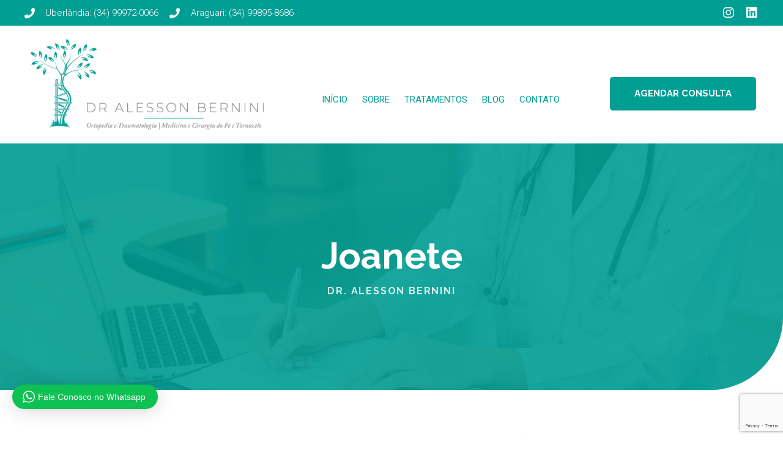

--- FILE ---
content_type: text/html; charset=UTF-8
request_url: https://dralessonbernini.com.br/joanete/
body_size: 18393
content:
<!DOCTYPE html>
<html lang="pt-BR">
<head>
	<meta charset="UTF-8" />
	<meta name="viewport" content="width=device-width, initial-scale=1" />
	<link rel="profile" href="http://gmpg.org/xfn/11" />
	<link rel="pingback" href="https://dralessonbernini.com.br/xmlrpc.php" />
	<meta name='robots' content='index, follow, max-image-preview:large, max-snippet:-1, max-video-preview:-1' />

	<!-- This site is optimized with the Yoast SEO plugin v22.1 - https://yoast.com/wordpress/plugins/seo/ -->
	<title>Joanete | Dr. Alesson Bernini Ortopedia e Traumatologia</title>
	<meta name="description" content="Os joanetes são deformidades progressivas que acontecem no dedo maior ou, popularmente, o “dedão” do pé. Entenda melhor nesse conteúdo!" />
	<link rel="canonical" href="https://dralessonbernini.com.br/joanete/" />
	<meta property="og:locale" content="pt_BR" />
	<meta property="og:type" content="article" />
	<meta property="og:title" content="Joanete | Dr. Alesson Bernini Ortopedia e Traumatologia" />
	<meta property="og:description" content="Os joanetes são deformidades progressivas nos pés. Entenda melhor!" />
	<meta property="og:url" content="https://dralessonbernini.com.br/joanete/" />
	<meta property="og:site_name" content="Dr. Alesson Bernini" />
	<meta property="article:published_time" content="2021-05-28T15:10:38+00:00" />
	<meta property="article:modified_time" content="2021-07-21T12:59:10+00:00" />
	<meta property="og:image" content="https://dralessonbernini.com.br/wp-content/uploads/2021/03/Foto-Joanete-min.png" />
	<meta property="og:image:width" content="305" />
	<meta property="og:image:height" content="240" />
	<meta property="og:image:type" content="image/png" />
	<meta name="author" content="Dr. Alesson Bernini" />
	<meta name="twitter:card" content="summary_large_image" />
	<meta name="twitter:label1" content="Escrito por" />
	<meta name="twitter:data1" content="Dr. Alesson Bernini" />
	<meta name="twitter:label2" content="Est. tempo de leitura" />
	<meta name="twitter:data2" content="3 minutos" />
	<script type="application/ld+json" class="yoast-schema-graph">{"@context":"https://schema.org","@graph":[{"@type":"WebPage","@id":"https://dralessonbernini.com.br/joanete/","url":"https://dralessonbernini.com.br/joanete/","name":"Joanete | Dr. Alesson Bernini Ortopedia e Traumatologia","isPartOf":{"@id":"https://dralessonbernini.com.br/#website"},"primaryImageOfPage":{"@id":"https://dralessonbernini.com.br/joanete/#primaryimage"},"image":{"@id":"https://dralessonbernini.com.br/joanete/#primaryimage"},"thumbnailUrl":"https://dralessonbernini.com.br/wp-content/uploads/2021/05/Dr-alesson-min.png","datePublished":"2021-05-28T15:10:38+00:00","dateModified":"2021-07-21T12:59:10+00:00","author":{"@id":"https://dralessonbernini.com.br/#/schema/person/a6da3453471854be520fc2f935413174"},"description":"Os joanetes são deformidades progressivas que acontecem no dedo maior ou, popularmente, o “dedão” do pé. Entenda melhor nesse conteúdo!","breadcrumb":{"@id":"https://dralessonbernini.com.br/joanete/#breadcrumb"},"inLanguage":"pt-BR","potentialAction":[{"@type":"ReadAction","target":["https://dralessonbernini.com.br/joanete/"]}]},{"@type":"ImageObject","inLanguage":"pt-BR","@id":"https://dralessonbernini.com.br/joanete/#primaryimage","url":"https://dralessonbernini.com.br/wp-content/uploads/2021/05/Dr-alesson-min.png","contentUrl":"https://dralessonbernini.com.br/wp-content/uploads/2021/05/Dr-alesson-min.png","width":332,"height":221},{"@type":"BreadcrumbList","@id":"https://dralessonbernini.com.br/joanete/#breadcrumb","itemListElement":[{"@type":"ListItem","position":1,"name":"Início","item":"https://dralessonbernini.com.br/"},{"@type":"ListItem","position":2,"name":"Joanete"}]},{"@type":"WebSite","@id":"https://dralessonbernini.com.br/#website","url":"https://dralessonbernini.com.br/","name":"Dr. Alesson Bernini","description":"","potentialAction":[{"@type":"SearchAction","target":{"@type":"EntryPoint","urlTemplate":"https://dralessonbernini.com.br/?s={search_term_string}"},"query-input":"required name=search_term_string"}],"inLanguage":"pt-BR"},{"@type":"Person","@id":"https://dralessonbernini.com.br/#/schema/person/a6da3453471854be520fc2f935413174","name":"Dr. Alesson Bernini","image":{"@type":"ImageObject","inLanguage":"pt-BR","@id":"https://dralessonbernini.com.br/#/schema/person/image/","url":"https://secure.gravatar.com/avatar/dc600b5d2349c78001664c646b5672dddec12b7313e05fc2eec0d0b5c6e1c7af?s=96&d=mm&r=g","contentUrl":"https://secure.gravatar.com/avatar/dc600b5d2349c78001664c646b5672dddec12b7313e05fc2eec0d0b5c6e1c7af?s=96&d=mm&r=g","caption":"Dr. Alesson Bernini"},"url":"https://dralessonbernini.com.br/author/alesson/"}]}</script>
	<!-- / Yoast SEO plugin. -->


<link rel="alternate" type="application/rss+xml" title="Feed para Dr. Alesson Bernini &raquo;" href="https://dralessonbernini.com.br/feed/" />
<link rel="alternate" type="application/rss+xml" title="Feed de comentários para Dr. Alesson Bernini &raquo;" href="https://dralessonbernini.com.br/comments/feed/" />
<link rel="alternate" type="application/rss+xml" title="Feed de comentários para Dr. Alesson Bernini &raquo; Joanete" href="https://dralessonbernini.com.br/joanete/feed/" />
<link rel="alternate" title="oEmbed (JSON)" type="application/json+oembed" href="https://dralessonbernini.com.br/wp-json/oembed/1.0/embed?url=https%3A%2F%2Fdralessonbernini.com.br%2Fjoanete%2F" />
<link rel="alternate" title="oEmbed (XML)" type="text/xml+oembed" href="https://dralessonbernini.com.br/wp-json/oembed/1.0/embed?url=https%3A%2F%2Fdralessonbernini.com.br%2Fjoanete%2F&#038;format=xml" />
<style id='wp-img-auto-sizes-contain-inline-css'>
img:is([sizes=auto i],[sizes^="auto," i]){contain-intrinsic-size:3000px 1500px}
/*# sourceURL=wp-img-auto-sizes-contain-inline-css */
</style>
<link rel='stylesheet' id='wptwa-public-css' href='https://dralessonbernini.com.br/wp-content/plugins/wpt-whatsapp/assets/css/public.css?ver=2.2.5' media='all' />
<link rel='stylesheet' id='wptwa-generated-css' href='https://dralessonbernini.com.br/wp-content/plugins/wpt-whatsapp/assets/css/auto-generated-wptwa.css?ver=1617649684' media='all' />
<style id='wp-emoji-styles-inline-css'>

	img.wp-smiley, img.emoji {
		display: inline !important;
		border: none !important;
		box-shadow: none !important;
		height: 1em !important;
		width: 1em !important;
		margin: 0 0.07em !important;
		vertical-align: -0.1em !important;
		background: none !important;
		padding: 0 !important;
	}
/*# sourceURL=wp-emoji-styles-inline-css */
</style>
<link rel='stylesheet' id='wp-block-library-css' href='https://dralessonbernini.com.br/wp-includes/css/dist/block-library/style.min.css?ver=6.9' media='all' />
<style id='global-styles-inline-css'>
:root{--wp--preset--aspect-ratio--square: 1;--wp--preset--aspect-ratio--4-3: 4/3;--wp--preset--aspect-ratio--3-4: 3/4;--wp--preset--aspect-ratio--3-2: 3/2;--wp--preset--aspect-ratio--2-3: 2/3;--wp--preset--aspect-ratio--16-9: 16/9;--wp--preset--aspect-ratio--9-16: 9/16;--wp--preset--color--black: #000000;--wp--preset--color--cyan-bluish-gray: #abb8c3;--wp--preset--color--white: #ffffff;--wp--preset--color--pale-pink: #f78da7;--wp--preset--color--vivid-red: #cf2e2e;--wp--preset--color--luminous-vivid-orange: #ff6900;--wp--preset--color--luminous-vivid-amber: #fcb900;--wp--preset--color--light-green-cyan: #7bdcb5;--wp--preset--color--vivid-green-cyan: #00d084;--wp--preset--color--pale-cyan-blue: #8ed1fc;--wp--preset--color--vivid-cyan-blue: #0693e3;--wp--preset--color--vivid-purple: #9b51e0;--wp--preset--gradient--vivid-cyan-blue-to-vivid-purple: linear-gradient(135deg,rgb(6,147,227) 0%,rgb(155,81,224) 100%);--wp--preset--gradient--light-green-cyan-to-vivid-green-cyan: linear-gradient(135deg,rgb(122,220,180) 0%,rgb(0,208,130) 100%);--wp--preset--gradient--luminous-vivid-amber-to-luminous-vivid-orange: linear-gradient(135deg,rgb(252,185,0) 0%,rgb(255,105,0) 100%);--wp--preset--gradient--luminous-vivid-orange-to-vivid-red: linear-gradient(135deg,rgb(255,105,0) 0%,rgb(207,46,46) 100%);--wp--preset--gradient--very-light-gray-to-cyan-bluish-gray: linear-gradient(135deg,rgb(238,238,238) 0%,rgb(169,184,195) 100%);--wp--preset--gradient--cool-to-warm-spectrum: linear-gradient(135deg,rgb(74,234,220) 0%,rgb(151,120,209) 20%,rgb(207,42,186) 40%,rgb(238,44,130) 60%,rgb(251,105,98) 80%,rgb(254,248,76) 100%);--wp--preset--gradient--blush-light-purple: linear-gradient(135deg,rgb(255,206,236) 0%,rgb(152,150,240) 100%);--wp--preset--gradient--blush-bordeaux: linear-gradient(135deg,rgb(254,205,165) 0%,rgb(254,45,45) 50%,rgb(107,0,62) 100%);--wp--preset--gradient--luminous-dusk: linear-gradient(135deg,rgb(255,203,112) 0%,rgb(199,81,192) 50%,rgb(65,88,208) 100%);--wp--preset--gradient--pale-ocean: linear-gradient(135deg,rgb(255,245,203) 0%,rgb(182,227,212) 50%,rgb(51,167,181) 100%);--wp--preset--gradient--electric-grass: linear-gradient(135deg,rgb(202,248,128) 0%,rgb(113,206,126) 100%);--wp--preset--gradient--midnight: linear-gradient(135deg,rgb(2,3,129) 0%,rgb(40,116,252) 100%);--wp--preset--font-size--small: 13px;--wp--preset--font-size--medium: 20px;--wp--preset--font-size--large: 36px;--wp--preset--font-size--x-large: 42px;--wp--preset--spacing--20: 0.44rem;--wp--preset--spacing--30: 0.67rem;--wp--preset--spacing--40: 1rem;--wp--preset--spacing--50: 1.5rem;--wp--preset--spacing--60: 2.25rem;--wp--preset--spacing--70: 3.38rem;--wp--preset--spacing--80: 5.06rem;--wp--preset--shadow--natural: 6px 6px 9px rgba(0, 0, 0, 0.2);--wp--preset--shadow--deep: 12px 12px 50px rgba(0, 0, 0, 0.4);--wp--preset--shadow--sharp: 6px 6px 0px rgba(0, 0, 0, 0.2);--wp--preset--shadow--outlined: 6px 6px 0px -3px rgb(255, 255, 255), 6px 6px rgb(0, 0, 0);--wp--preset--shadow--crisp: 6px 6px 0px rgb(0, 0, 0);}:where(.is-layout-flex){gap: 0.5em;}:where(.is-layout-grid){gap: 0.5em;}body .is-layout-flex{display: flex;}.is-layout-flex{flex-wrap: wrap;align-items: center;}.is-layout-flex > :is(*, div){margin: 0;}body .is-layout-grid{display: grid;}.is-layout-grid > :is(*, div){margin: 0;}:where(.wp-block-columns.is-layout-flex){gap: 2em;}:where(.wp-block-columns.is-layout-grid){gap: 2em;}:where(.wp-block-post-template.is-layout-flex){gap: 1.25em;}:where(.wp-block-post-template.is-layout-grid){gap: 1.25em;}.has-black-color{color: var(--wp--preset--color--black) !important;}.has-cyan-bluish-gray-color{color: var(--wp--preset--color--cyan-bluish-gray) !important;}.has-white-color{color: var(--wp--preset--color--white) !important;}.has-pale-pink-color{color: var(--wp--preset--color--pale-pink) !important;}.has-vivid-red-color{color: var(--wp--preset--color--vivid-red) !important;}.has-luminous-vivid-orange-color{color: var(--wp--preset--color--luminous-vivid-orange) !important;}.has-luminous-vivid-amber-color{color: var(--wp--preset--color--luminous-vivid-amber) !important;}.has-light-green-cyan-color{color: var(--wp--preset--color--light-green-cyan) !important;}.has-vivid-green-cyan-color{color: var(--wp--preset--color--vivid-green-cyan) !important;}.has-pale-cyan-blue-color{color: var(--wp--preset--color--pale-cyan-blue) !important;}.has-vivid-cyan-blue-color{color: var(--wp--preset--color--vivid-cyan-blue) !important;}.has-vivid-purple-color{color: var(--wp--preset--color--vivid-purple) !important;}.has-black-background-color{background-color: var(--wp--preset--color--black) !important;}.has-cyan-bluish-gray-background-color{background-color: var(--wp--preset--color--cyan-bluish-gray) !important;}.has-white-background-color{background-color: var(--wp--preset--color--white) !important;}.has-pale-pink-background-color{background-color: var(--wp--preset--color--pale-pink) !important;}.has-vivid-red-background-color{background-color: var(--wp--preset--color--vivid-red) !important;}.has-luminous-vivid-orange-background-color{background-color: var(--wp--preset--color--luminous-vivid-orange) !important;}.has-luminous-vivid-amber-background-color{background-color: var(--wp--preset--color--luminous-vivid-amber) !important;}.has-light-green-cyan-background-color{background-color: var(--wp--preset--color--light-green-cyan) !important;}.has-vivid-green-cyan-background-color{background-color: var(--wp--preset--color--vivid-green-cyan) !important;}.has-pale-cyan-blue-background-color{background-color: var(--wp--preset--color--pale-cyan-blue) !important;}.has-vivid-cyan-blue-background-color{background-color: var(--wp--preset--color--vivid-cyan-blue) !important;}.has-vivid-purple-background-color{background-color: var(--wp--preset--color--vivid-purple) !important;}.has-black-border-color{border-color: var(--wp--preset--color--black) !important;}.has-cyan-bluish-gray-border-color{border-color: var(--wp--preset--color--cyan-bluish-gray) !important;}.has-white-border-color{border-color: var(--wp--preset--color--white) !important;}.has-pale-pink-border-color{border-color: var(--wp--preset--color--pale-pink) !important;}.has-vivid-red-border-color{border-color: var(--wp--preset--color--vivid-red) !important;}.has-luminous-vivid-orange-border-color{border-color: var(--wp--preset--color--luminous-vivid-orange) !important;}.has-luminous-vivid-amber-border-color{border-color: var(--wp--preset--color--luminous-vivid-amber) !important;}.has-light-green-cyan-border-color{border-color: var(--wp--preset--color--light-green-cyan) !important;}.has-vivid-green-cyan-border-color{border-color: var(--wp--preset--color--vivid-green-cyan) !important;}.has-pale-cyan-blue-border-color{border-color: var(--wp--preset--color--pale-cyan-blue) !important;}.has-vivid-cyan-blue-border-color{border-color: var(--wp--preset--color--vivid-cyan-blue) !important;}.has-vivid-purple-border-color{border-color: var(--wp--preset--color--vivid-purple) !important;}.has-vivid-cyan-blue-to-vivid-purple-gradient-background{background: var(--wp--preset--gradient--vivid-cyan-blue-to-vivid-purple) !important;}.has-light-green-cyan-to-vivid-green-cyan-gradient-background{background: var(--wp--preset--gradient--light-green-cyan-to-vivid-green-cyan) !important;}.has-luminous-vivid-amber-to-luminous-vivid-orange-gradient-background{background: var(--wp--preset--gradient--luminous-vivid-amber-to-luminous-vivid-orange) !important;}.has-luminous-vivid-orange-to-vivid-red-gradient-background{background: var(--wp--preset--gradient--luminous-vivid-orange-to-vivid-red) !important;}.has-very-light-gray-to-cyan-bluish-gray-gradient-background{background: var(--wp--preset--gradient--very-light-gray-to-cyan-bluish-gray) !important;}.has-cool-to-warm-spectrum-gradient-background{background: var(--wp--preset--gradient--cool-to-warm-spectrum) !important;}.has-blush-light-purple-gradient-background{background: var(--wp--preset--gradient--blush-light-purple) !important;}.has-blush-bordeaux-gradient-background{background: var(--wp--preset--gradient--blush-bordeaux) !important;}.has-luminous-dusk-gradient-background{background: var(--wp--preset--gradient--luminous-dusk) !important;}.has-pale-ocean-gradient-background{background: var(--wp--preset--gradient--pale-ocean) !important;}.has-electric-grass-gradient-background{background: var(--wp--preset--gradient--electric-grass) !important;}.has-midnight-gradient-background{background: var(--wp--preset--gradient--midnight) !important;}.has-small-font-size{font-size: var(--wp--preset--font-size--small) !important;}.has-medium-font-size{font-size: var(--wp--preset--font-size--medium) !important;}.has-large-font-size{font-size: var(--wp--preset--font-size--large) !important;}.has-x-large-font-size{font-size: var(--wp--preset--font-size--x-large) !important;}
/*# sourceURL=global-styles-inline-css */
</style>

<style id='classic-theme-styles-inline-css'>
/*! This file is auto-generated */
.wp-block-button__link{color:#fff;background-color:#32373c;border-radius:9999px;box-shadow:none;text-decoration:none;padding:calc(.667em + 2px) calc(1.333em + 2px);font-size:1.125em}.wp-block-file__button{background:#32373c;color:#fff;text-decoration:none}
/*# sourceURL=/wp-includes/css/classic-themes.min.css */
</style>
<link rel='stylesheet' id='contact-form-7-css' href='https://dralessonbernini.com.br/wp-content/plugins/contact-form-7/includes/css/styles.css?ver=5.8.7' media='all' />
<link rel='stylesheet' id='hfe-style-css' href='https://dralessonbernini.com.br/wp-content/plugins/header-footer-elementor/assets/css/header-footer-elementor.css?ver=1.6.25' media='all' />
<link rel='stylesheet' id='elementor-icons-css' href='https://dralessonbernini.com.br/wp-content/plugins/elementor/assets/lib/eicons/css/elementor-icons.min.css?ver=5.27.0' media='all' />
<link rel='stylesheet' id='elementor-frontend-css' href='https://dralessonbernini.com.br/wp-content/plugins/elementor/assets/css/frontend.min.css?ver=3.19.2' media='all' />
<link rel='stylesheet' id='swiper-css' href='https://dralessonbernini.com.br/wp-content/plugins/elementor/assets/lib/swiper/css/swiper.min.css?ver=5.3.6' media='all' />
<link rel='stylesheet' id='elementor-post-8-css' href='https://dralessonbernini.com.br/wp-content/uploads/elementor/css/post-8.css?ver=1708432329' media='all' />
<link rel='stylesheet' id='elementor-pro-css' href='https://dralessonbernini.com.br/wp-content/plugins/elementor-pro/assets/css/frontend.min.css?ver=3.18.1' media='all' />
<link rel='stylesheet' id='she-header-style-css' href='https://dralessonbernini.com.br/wp-content/plugins/sticky-header-effects-for-elementor/assets/css/she-header-style.css?ver=1.6.10' media='all' />
<link rel='stylesheet' id='elementor-post-79-css' href='https://dralessonbernini.com.br/wp-content/uploads/elementor/css/post-79.css?ver=1729778459' media='all' />
<link rel='stylesheet' id='hfe-widgets-style-css' href='https://dralessonbernini.com.br/wp-content/plugins/header-footer-elementor/inc/widgets-css/frontend.css?ver=1.6.25' media='all' />
<link rel='stylesheet' id='elementor-post-381-css' href='https://dralessonbernini.com.br/wp-content/uploads/elementor/css/post-381.css?ver=1729776214' media='all' />
<link rel='stylesheet' id='hello-elementor-css' href='https://dralessonbernini.com.br/wp-content/themes/hello-elementor/style.min.css?ver=2.6.1' media='all' />
<link rel='stylesheet' id='hello-elementor-theme-style-css' href='https://dralessonbernini.com.br/wp-content/themes/hello-elementor/theme.min.css?ver=2.6.1' media='all' />
<link rel='stylesheet' id='elementor-post-1353-css' href='https://dralessonbernini.com.br/wp-content/uploads/elementor/css/post-1353.css?ver=1708432347' media='all' />
<link rel='stylesheet' id='elementor-icons-ekiticons-css' href='https://dralessonbernini.com.br/wp-content/plugins/elementskit-lite/modules/elementskit-icon-pack/assets/css/ekiticons.css?ver=3.0.4' media='all' />
<link rel='stylesheet' id='ekit-widget-styles-css' href='https://dralessonbernini.com.br/wp-content/plugins/elementskit-lite/widgets/init/assets/css/widget-styles.css?ver=3.0.4' media='all' />
<link rel='stylesheet' id='ekit-responsive-css' href='https://dralessonbernini.com.br/wp-content/plugins/elementskit-lite/widgets/init/assets/css/responsive.css?ver=3.0.4' media='all' />
<link rel='stylesheet' id='google-fonts-1-css' href='https://fonts.googleapis.com/css?family=Roboto%3A100%2C100italic%2C200%2C200italic%2C300%2C300italic%2C400%2C400italic%2C500%2C500italic%2C600%2C600italic%2C700%2C700italic%2C800%2C800italic%2C900%2C900italic%7CRoboto+Slab%3A100%2C100italic%2C200%2C200italic%2C300%2C300italic%2C400%2C400italic%2C500%2C500italic%2C600%2C600italic%2C700%2C700italic%2C800%2C800italic%2C900%2C900italic%7CRaleway%3A100%2C100italic%2C200%2C200italic%2C300%2C300italic%2C400%2C400italic%2C500%2C500italic%2C600%2C600italic%2C700%2C700italic%2C800%2C800italic%2C900%2C900italic&#038;display=auto&#038;ver=6.9' media='all' />
<link rel='stylesheet' id='elementor-icons-shared-0-css' href='https://dralessonbernini.com.br/wp-content/plugins/elementor/assets/lib/font-awesome/css/fontawesome.min.css?ver=5.15.3' media='all' />
<link rel='stylesheet' id='elementor-icons-fa-solid-css' href='https://dralessonbernini.com.br/wp-content/plugins/elementor/assets/lib/font-awesome/css/solid.min.css?ver=5.15.3' media='all' />
<link rel='stylesheet' id='elementor-icons-fa-brands-css' href='https://dralessonbernini.com.br/wp-content/plugins/elementor/assets/lib/font-awesome/css/brands.min.css?ver=5.15.3' media='all' />
<link rel='stylesheet' id='elementor-icons-fa-regular-css' href='https://dralessonbernini.com.br/wp-content/plugins/elementor/assets/lib/font-awesome/css/regular.min.css?ver=5.15.3' media='all' />
<link rel="preconnect" href="https://fonts.gstatic.com/" crossorigin><script src="https://dralessonbernini.com.br/wp-includes/js/jquery/jquery.min.js?ver=3.7.1" id="jquery-core-js"></script>
<script src="https://dralessonbernini.com.br/wp-includes/js/jquery/jquery-migrate.min.js?ver=3.4.1" id="jquery-migrate-js"></script>
<script src="https://dralessonbernini.com.br/wp-content/plugins/sticky-header-effects-for-elementor/assets/js/she-header.js?ver=1.6.10" id="she-header-js"></script>
<link rel="https://api.w.org/" href="https://dralessonbernini.com.br/wp-json/" /><link rel="alternate" title="JSON" type="application/json" href="https://dralessonbernini.com.br/wp-json/wp/v2/posts/1464" /><link rel="EditURI" type="application/rsd+xml" title="RSD" href="https://dralessonbernini.com.br/xmlrpc.php?rsd" />
<meta name="generator" content="WordPress 6.9" />
<link rel='shortlink' href='https://dralessonbernini.com.br/?p=1464' />
<meta name="generator" content="Site Kit by Google 1.120.0" /><meta name="generator" content="Elementor 3.19.2; features: e_optimized_assets_loading, additional_custom_breakpoints, block_editor_assets_optimize, e_image_loading_optimization; settings: css_print_method-external, google_font-enabled, font_display-auto">
<meta name="generator" content="Powered by Slider Revolution 6.6.8 - responsive, Mobile-Friendly Slider Plugin for WordPress with comfortable drag and drop interface." />
<link rel="icon" href="https://dralessonbernini.com.br/wp-content/uploads/2021/03/cropped-Favicon-Dr-Alesson-min-32x32.png" sizes="32x32" />
<link rel="icon" href="https://dralessonbernini.com.br/wp-content/uploads/2021/03/cropped-Favicon-Dr-Alesson-min-192x192.png" sizes="192x192" />
<link rel="apple-touch-icon" href="https://dralessonbernini.com.br/wp-content/uploads/2021/03/cropped-Favicon-Dr-Alesson-min-180x180.png" />
<meta name="msapplication-TileImage" content="https://dralessonbernini.com.br/wp-content/uploads/2021/03/cropped-Favicon-Dr-Alesson-min-270x270.png" />
<script>function setREVStartSize(e){
			//window.requestAnimationFrame(function() {
				window.RSIW = window.RSIW===undefined ? window.innerWidth : window.RSIW;
				window.RSIH = window.RSIH===undefined ? window.innerHeight : window.RSIH;
				try {
					var pw = document.getElementById(e.c).parentNode.offsetWidth,
						newh;
					pw = pw===0 || isNaN(pw) || (e.l=="fullwidth" || e.layout=="fullwidth") ? window.RSIW : pw;
					e.tabw = e.tabw===undefined ? 0 : parseInt(e.tabw);
					e.thumbw = e.thumbw===undefined ? 0 : parseInt(e.thumbw);
					e.tabh = e.tabh===undefined ? 0 : parseInt(e.tabh);
					e.thumbh = e.thumbh===undefined ? 0 : parseInt(e.thumbh);
					e.tabhide = e.tabhide===undefined ? 0 : parseInt(e.tabhide);
					e.thumbhide = e.thumbhide===undefined ? 0 : parseInt(e.thumbhide);
					e.mh = e.mh===undefined || e.mh=="" || e.mh==="auto" ? 0 : parseInt(e.mh,0);
					if(e.layout==="fullscreen" || e.l==="fullscreen")
						newh = Math.max(e.mh,window.RSIH);
					else{
						e.gw = Array.isArray(e.gw) ? e.gw : [e.gw];
						for (var i in e.rl) if (e.gw[i]===undefined || e.gw[i]===0) e.gw[i] = e.gw[i-1];
						e.gh = e.el===undefined || e.el==="" || (Array.isArray(e.el) && e.el.length==0)? e.gh : e.el;
						e.gh = Array.isArray(e.gh) ? e.gh : [e.gh];
						for (var i in e.rl) if (e.gh[i]===undefined || e.gh[i]===0) e.gh[i] = e.gh[i-1];
											
						var nl = new Array(e.rl.length),
							ix = 0,
							sl;
						e.tabw = e.tabhide>=pw ? 0 : e.tabw;
						e.thumbw = e.thumbhide>=pw ? 0 : e.thumbw;
						e.tabh = e.tabhide>=pw ? 0 : e.tabh;
						e.thumbh = e.thumbhide>=pw ? 0 : e.thumbh;
						for (var i in e.rl) nl[i] = e.rl[i]<window.RSIW ? 0 : e.rl[i];
						sl = nl[0];
						for (var i in nl) if (sl>nl[i] && nl[i]>0) { sl = nl[i]; ix=i;}
						var m = pw>(e.gw[ix]+e.tabw+e.thumbw) ? 1 : (pw-(e.tabw+e.thumbw)) / (e.gw[ix]);
						newh =  (e.gh[ix] * m) + (e.tabh + e.thumbh);
					}
					var el = document.getElementById(e.c);
					if (el!==null && el) el.style.height = newh+"px";
					el = document.getElementById(e.c+"_wrapper");
					if (el!==null && el) {
						el.style.height = newh+"px";
						el.style.display = "block";
					}
				} catch(e){
					console.log("Failure at Presize of Slider:" + e)
				}
			//});
		  };</script>
		<style id="wp-custom-css">
			/*botão comentário*/
input[name="submit"]{
	background-color:#019E94;
	color:#fff;
	text-transform:uppercase;
	font-family: 'Raleway';
	font-weight:600;
	border:none;
	border-radius:5px;
	padding-top: 15px;
	padding-bottom: 15px;
}

/*campo url comentários*/
.comment-form-url{
	display:none !important;
}

input[name="submit"]:hover{
		background-color:#019E94;
	color:#fff;
	text-transform:uppercase;
	font-family: 'Raleway';
	font-weight:600;
	border:none;
}

/*Botão Cookie*/
.cn-button.bootstrap {
    color: #fff;
    background: #019E94;
}
.cn-button.bootstrap:hover {
    color: #fff;
    background: #5BC0BA;
}
.cn-button {
    font-family: "Raleway", Sans-serif;
    font-weight: 700;
    font-size: 15px;
    margin: 0;
    padding: 0;
    text-transform: uppercase;
    border-radius: 5px;
}
/*Botão Whatsapp */
.wptwa-toggle {
	margin-bottom: 30px;
}
/*--- form 2 colunas ---*/
#left {
width: 49%;
float: left;
margin-right:2%;
}

#right {
width: 49%;
float: left;
}

.clearfix:after {
content:"\0020";
display:block;
height:0;
clear:both;
visibility:hidden;
overflow:hidden;
margin-bottom:30px;
}

.clearfix {
display:block;
}
/*--- form 2 colunas fim ---*/
/*Formulários Especialidades*/
#wpcf7-f544-p530-o1 {
	color: #ffffff !important;
}
#wpcf7-f554-p556-o1 {
	color: #ffffff !important;	
}
#wpcf7-f555-p566-o1 {
	color: #ffffff !important;		
}
a {
    color: #767676;
}
a:hover {
    color: #019E94;
}		</style>
		<link rel='stylesheet' id='rs-plugin-settings-css' href='https://dralessonbernini.com.br/wp-content/plugins/revslider/public/assets/css/rs6.css?ver=6.6.8' media='all' />
<style id='rs-plugin-settings-inline-css'>
#rs-demo-id {}
/*# sourceURL=rs-plugin-settings-inline-css */
</style>
</head>

<body class="wp-singular post-template-default single single-post postid-1464 single-format-standard wp-theme-hello-elementor ehf-header ehf-footer ehf-template-hello-elementor ehf-stylesheet-hello-elementor elementor-default elementor-kit-8 elementor-page-1353">
<div id="page" class="hfeed site">

		<header id="masthead" itemscope="itemscope" itemtype="https://schema.org/WPHeader">
			<p class="main-title bhf-hidden" itemprop="headline"><a href="https://dralessonbernini.com.br" title="Dr. Alesson Bernini" rel="home">Dr. Alesson Bernini</a></p>
					<div data-elementor-type="wp-post" data-elementor-id="79" class="elementor elementor-79" data-elementor-post-type="elementor-hf">
						<header class="elementor-section elementor-top-section elementor-element elementor-element-40fb225 elementor-section-content-middle elementor-section-boxed elementor-section-height-default elementor-section-height-default" data-id="40fb225" data-element_type="section" data-settings="{&quot;background_background&quot;:&quot;classic&quot;}">
						<div class="elementor-container elementor-column-gap-no">
					<div class="elementor-column elementor-col-50 elementor-top-column elementor-element elementor-element-db73a1f" data-id="db73a1f" data-element_type="column">
			<div class="elementor-widget-wrap elementor-element-populated">
						<div class="elementor-element elementor-element-31e458f elementor-icon-list--layout-inline elementor-list-item-link-full_width elementor-widget elementor-widget-icon-list" data-id="31e458f" data-element_type="widget" data-widget_type="icon-list.default">
				<div class="elementor-widget-container">
					<ul class="elementor-icon-list-items elementor-inline-items">
							<li class="elementor-icon-list-item elementor-inline-item">
											<a href="tel:%2034999720066" target="_blank" rel="nofollow">

												<span class="elementor-icon-list-icon">
							<i aria-hidden="true" class="fas fa-phone"></i>						</span>
										<span class="elementor-icon-list-text">Uberlândia: (34) 99972-0066</span>
											</a>
									</li>
								<li class="elementor-icon-list-item elementor-inline-item">
											<a href="tel:%203499895-8686" target="_blank" rel="nofollow">

												<span class="elementor-icon-list-icon">
							<i aria-hidden="true" class="fas fa-phone"></i>						</span>
										<span class="elementor-icon-list-text">Araguari: (34) 99895-8686</span>
											</a>
									</li>
						</ul>
				</div>
				</div>
					</div>
		</div>
				<div class="elementor-column elementor-col-50 elementor-top-column elementor-element elementor-element-3004454" data-id="3004454" data-element_type="column">
			<div class="elementor-widget-wrap elementor-element-populated">
						<div class="elementor-element elementor-element-291766c elementor-shape-square e-grid-align-right elementor-grid-0 elementor-widget elementor-widget-social-icons" data-id="291766c" data-element_type="widget" data-widget_type="social-icons.default">
				<div class="elementor-widget-container">
					<div class="elementor-social-icons-wrapper elementor-grid">
							<span class="elementor-grid-item">
					<a class="elementor-icon elementor-social-icon elementor-social-icon-instagram elementor-repeater-item-7401485" href="https://www.instagram.com/dr.alessonortopedia/" target="_blank" rel="nofollow">
						<span class="elementor-screen-only">Instagram</span>
						<i class="fab fa-instagram"></i>					</a>
				</span>
							<span class="elementor-grid-item">
					<a class="elementor-icon elementor-social-icon elementor-social-icon-linkedin elementor-repeater-item-70c8214" href="https://www.linkedin.com/in/alesson-bernini-a85216167/" target="_blank">
						<span class="elementor-screen-only">Linkedin</span>
						<i class="fab fa-linkedin"></i>					</a>
				</span>
					</div>
				</div>
				</div>
					</div>
		</div>
					</div>
		</header>
				<header class="elementor-section elementor-top-section elementor-element elementor-element-352e1d30 elementor-section-content-middle elementor-hidden-phone she-header-yes elementor-section-boxed elementor-section-height-default elementor-section-height-default" data-id="352e1d30" data-element_type="section" data-settings="{&quot;transparent&quot;:&quot;yes&quot;,&quot;scroll_distance&quot;:{&quot;unit&quot;:&quot;px&quot;,&quot;size&quot;:30,&quot;sizes&quot;:[]},&quot;background_show&quot;:&quot;yes&quot;,&quot;background&quot;:&quot;#FFFFFF&quot;,&quot;shrink_header_logo&quot;:&quot;yes&quot;,&quot;custom_height_header_logo&quot;:{&quot;unit&quot;:&quot;px&quot;,&quot;size&quot;:60,&quot;sizes&quot;:[]},&quot;transparent_on&quot;:[&quot;desktop&quot;,&quot;tablet&quot;,&quot;mobile&quot;],&quot;scroll_distance_tablet&quot;:{&quot;unit&quot;:&quot;px&quot;,&quot;size&quot;:&quot;&quot;,&quot;sizes&quot;:[]},&quot;scroll_distance_mobile&quot;:{&quot;unit&quot;:&quot;px&quot;,&quot;size&quot;:&quot;&quot;,&quot;sizes&quot;:[]},&quot;custom_height_header_logo_tablet&quot;:{&quot;unit&quot;:&quot;px&quot;,&quot;size&quot;:&quot;&quot;,&quot;sizes&quot;:[]},&quot;custom_height_header_logo_mobile&quot;:{&quot;unit&quot;:&quot;px&quot;,&quot;size&quot;:&quot;&quot;,&quot;sizes&quot;:[]}}">
						<div class="elementor-container elementor-column-gap-no">
					<div class="elementor-column elementor-col-33 elementor-top-column elementor-element elementor-element-637faa16" data-id="637faa16" data-element_type="column">
			<div class="elementor-widget-wrap elementor-element-populated">
						<div class="elementor-element elementor-element-9f76848 elementor-widget elementor-widget-image" data-id="9f76848" data-element_type="widget" data-widget_type="image.default">
				<div class="elementor-widget-container">
														<a href="/">
							<img loading="lazy" width="800" height="373" src="https://dralessonbernini.com.br/wp-content/uploads/2021/03/DR-ALESSON-BERNINI_02-HORIZONTAL-POSITIVO-COLORIDO-min-e1614879618496-1024x477.png" class="attachment-large size-large wp-image-88" alt="Dr. Alesson Bernini" srcset="https://dralessonbernini.com.br/wp-content/uploads/2021/03/DR-ALESSON-BERNINI_02-HORIZONTAL-POSITIVO-COLORIDO-min-e1614879618496-1024x477.png 1024w, https://dralessonbernini.com.br/wp-content/uploads/2021/03/DR-ALESSON-BERNINI_02-HORIZONTAL-POSITIVO-COLORIDO-min-e1614879618496-300x140.png 300w, https://dralessonbernini.com.br/wp-content/uploads/2021/03/DR-ALESSON-BERNINI_02-HORIZONTAL-POSITIVO-COLORIDO-min-e1614879618496-768x358.png 768w, https://dralessonbernini.com.br/wp-content/uploads/2021/03/DR-ALESSON-BERNINI_02-HORIZONTAL-POSITIVO-COLORIDO-min-e1614879618496-1536x716.png 1536w, https://dralessonbernini.com.br/wp-content/uploads/2021/03/DR-ALESSON-BERNINI_02-HORIZONTAL-POSITIVO-COLORIDO-min-e1614879618496.png 1938w" sizes="(max-width: 800px) 100vw, 800px" />								</a>
													</div>
				</div>
					</div>
		</div>
				<nav class="elementor-column elementor-col-33 elementor-top-column elementor-element elementor-element-428676ff" data-id="428676ff" data-element_type="column">
			<div class="elementor-widget-wrap elementor-element-populated">
						<div class="elementor-element elementor-element-cf4ca4c hfe-nav-menu__align-center hfe-submenu-icon-arrow hfe-submenu-animation-none hfe-link-redirect-child hfe-nav-menu__breakpoint-tablet elementor-widget elementor-widget-navigation-menu" data-id="cf4ca4c" data-element_type="widget" data-settings="{&quot;padding_horizontal_menu_item&quot;:{&quot;unit&quot;:&quot;px&quot;,&quot;size&quot;:12,&quot;sizes&quot;:[]},&quot;padding_horizontal_menu_item_tablet&quot;:{&quot;unit&quot;:&quot;px&quot;,&quot;size&quot;:&quot;&quot;,&quot;sizes&quot;:[]},&quot;padding_horizontal_menu_item_mobile&quot;:{&quot;unit&quot;:&quot;px&quot;,&quot;size&quot;:&quot;&quot;,&quot;sizes&quot;:[]},&quot;padding_vertical_menu_item&quot;:{&quot;unit&quot;:&quot;px&quot;,&quot;size&quot;:15,&quot;sizes&quot;:[]},&quot;padding_vertical_menu_item_tablet&quot;:{&quot;unit&quot;:&quot;px&quot;,&quot;size&quot;:&quot;&quot;,&quot;sizes&quot;:[]},&quot;padding_vertical_menu_item_mobile&quot;:{&quot;unit&quot;:&quot;px&quot;,&quot;size&quot;:&quot;&quot;,&quot;sizes&quot;:[]},&quot;menu_space_between&quot;:{&quot;unit&quot;:&quot;px&quot;,&quot;size&quot;:&quot;&quot;,&quot;sizes&quot;:[]},&quot;menu_space_between_tablet&quot;:{&quot;unit&quot;:&quot;px&quot;,&quot;size&quot;:&quot;&quot;,&quot;sizes&quot;:[]},&quot;menu_space_between_mobile&quot;:{&quot;unit&quot;:&quot;px&quot;,&quot;size&quot;:&quot;&quot;,&quot;sizes&quot;:[]},&quot;menu_row_space&quot;:{&quot;unit&quot;:&quot;px&quot;,&quot;size&quot;:&quot;&quot;,&quot;sizes&quot;:[]},&quot;menu_row_space_tablet&quot;:{&quot;unit&quot;:&quot;px&quot;,&quot;size&quot;:&quot;&quot;,&quot;sizes&quot;:[]},&quot;menu_row_space_mobile&quot;:{&quot;unit&quot;:&quot;px&quot;,&quot;size&quot;:&quot;&quot;,&quot;sizes&quot;:[]},&quot;dropdown_border_radius&quot;:{&quot;unit&quot;:&quot;px&quot;,&quot;top&quot;:&quot;&quot;,&quot;right&quot;:&quot;&quot;,&quot;bottom&quot;:&quot;&quot;,&quot;left&quot;:&quot;&quot;,&quot;isLinked&quot;:true},&quot;dropdown_border_radius_tablet&quot;:{&quot;unit&quot;:&quot;px&quot;,&quot;top&quot;:&quot;&quot;,&quot;right&quot;:&quot;&quot;,&quot;bottom&quot;:&quot;&quot;,&quot;left&quot;:&quot;&quot;,&quot;isLinked&quot;:true},&quot;dropdown_border_radius_mobile&quot;:{&quot;unit&quot;:&quot;px&quot;,&quot;top&quot;:&quot;&quot;,&quot;right&quot;:&quot;&quot;,&quot;bottom&quot;:&quot;&quot;,&quot;left&quot;:&quot;&quot;,&quot;isLinked&quot;:true},&quot;width_dropdown_item&quot;:{&quot;unit&quot;:&quot;px&quot;,&quot;size&quot;:&quot;220&quot;,&quot;sizes&quot;:[]},&quot;width_dropdown_item_tablet&quot;:{&quot;unit&quot;:&quot;px&quot;,&quot;size&quot;:&quot;&quot;,&quot;sizes&quot;:[]},&quot;width_dropdown_item_mobile&quot;:{&quot;unit&quot;:&quot;px&quot;,&quot;size&quot;:&quot;&quot;,&quot;sizes&quot;:[]},&quot;padding_horizontal_dropdown_item&quot;:{&quot;unit&quot;:&quot;px&quot;,&quot;size&quot;:&quot;&quot;,&quot;sizes&quot;:[]},&quot;padding_horizontal_dropdown_item_tablet&quot;:{&quot;unit&quot;:&quot;px&quot;,&quot;size&quot;:&quot;&quot;,&quot;sizes&quot;:[]},&quot;padding_horizontal_dropdown_item_mobile&quot;:{&quot;unit&quot;:&quot;px&quot;,&quot;size&quot;:&quot;&quot;,&quot;sizes&quot;:[]},&quot;padding_vertical_dropdown_item&quot;:{&quot;unit&quot;:&quot;px&quot;,&quot;size&quot;:15,&quot;sizes&quot;:[]},&quot;padding_vertical_dropdown_item_tablet&quot;:{&quot;unit&quot;:&quot;px&quot;,&quot;size&quot;:&quot;&quot;,&quot;sizes&quot;:[]},&quot;padding_vertical_dropdown_item_mobile&quot;:{&quot;unit&quot;:&quot;px&quot;,&quot;size&quot;:&quot;&quot;,&quot;sizes&quot;:[]},&quot;distance_from_menu&quot;:{&quot;unit&quot;:&quot;px&quot;,&quot;size&quot;:&quot;&quot;,&quot;sizes&quot;:[]},&quot;distance_from_menu_tablet&quot;:{&quot;unit&quot;:&quot;px&quot;,&quot;size&quot;:&quot;&quot;,&quot;sizes&quot;:[]},&quot;distance_from_menu_mobile&quot;:{&quot;unit&quot;:&quot;px&quot;,&quot;size&quot;:&quot;&quot;,&quot;sizes&quot;:[]},&quot;toggle_size&quot;:{&quot;unit&quot;:&quot;px&quot;,&quot;size&quot;:&quot;&quot;,&quot;sizes&quot;:[]},&quot;toggle_size_tablet&quot;:{&quot;unit&quot;:&quot;px&quot;,&quot;size&quot;:&quot;&quot;,&quot;sizes&quot;:[]},&quot;toggle_size_mobile&quot;:{&quot;unit&quot;:&quot;px&quot;,&quot;size&quot;:&quot;&quot;,&quot;sizes&quot;:[]},&quot;toggle_border_width&quot;:{&quot;unit&quot;:&quot;px&quot;,&quot;size&quot;:&quot;&quot;,&quot;sizes&quot;:[]},&quot;toggle_border_width_tablet&quot;:{&quot;unit&quot;:&quot;px&quot;,&quot;size&quot;:&quot;&quot;,&quot;sizes&quot;:[]},&quot;toggle_border_width_mobile&quot;:{&quot;unit&quot;:&quot;px&quot;,&quot;size&quot;:&quot;&quot;,&quot;sizes&quot;:[]},&quot;toggle_border_radius&quot;:{&quot;unit&quot;:&quot;px&quot;,&quot;size&quot;:&quot;&quot;,&quot;sizes&quot;:[]},&quot;toggle_border_radius_tablet&quot;:{&quot;unit&quot;:&quot;px&quot;,&quot;size&quot;:&quot;&quot;,&quot;sizes&quot;:[]},&quot;toggle_border_radius_mobile&quot;:{&quot;unit&quot;:&quot;px&quot;,&quot;size&quot;:&quot;&quot;,&quot;sizes&quot;:[]}}" data-widget_type="navigation-menu.default">
				<div class="elementor-widget-container">
						<div class="hfe-nav-menu hfe-layout-horizontal hfe-nav-menu-layout horizontal hfe-pointer__none" data-layout="horizontal">
				<div role="button" class="hfe-nav-menu__toggle elementor-clickable">
					<span class="screen-reader-text">Menu</span>
					<div class="hfe-nav-menu-icon">
						<i aria-hidden="true"  class="fas fa-align-justify"></i>					</div>
				</div>
				<nav class="hfe-nav-menu__layout-horizontal hfe-nav-menu__submenu-arrow" data-toggle-icon="&lt;i aria-hidden=&quot;true&quot; tabindex=&quot;0&quot; class=&quot;fas fa-align-justify&quot;&gt;&lt;/i&gt;" data-close-icon="&lt;i aria-hidden=&quot;true&quot; tabindex=&quot;0&quot; class=&quot;far fa-window-close&quot;&gt;&lt;/i&gt;" data-full-width="yes">
					<ul id="menu-1-cf4ca4c" class="hfe-nav-menu"><li id="menu-item-93" class="menu-item menu-item-type-post_type menu-item-object-page menu-item-home parent hfe-creative-menu"><a href="https://dralessonbernini.com.br/" class = "hfe-menu-item">Início</a></li>
<li id="menu-item-96" class="menu-item menu-item-type-post_type menu-item-object-page parent hfe-creative-menu"><a href="https://dralessonbernini.com.br/sobre/" class = "hfe-menu-item">Sobre</a></li>
<li id="menu-item-677" class="menu-item menu-item-type-post_type menu-item-object-page parent hfe-creative-menu"><a href="https://dralessonbernini.com.br/tratamentos/" class = "hfe-menu-item">Tratamentos</a></li>
<li id="menu-item-517" class="menu-item menu-item-type-post_type menu-item-object-page parent hfe-creative-menu"><a href="https://dralessonbernini.com.br/blog/" class = "hfe-menu-item">Blog</a></li>
<li id="menu-item-94" class="menu-item menu-item-type-post_type menu-item-object-page parent hfe-creative-menu"><a href="https://dralessonbernini.com.br/contato/" class = "hfe-menu-item">Contato</a></li>
</ul> 
				</nav>
			</div>
					</div>
				</div>
					</div>
		</nav>
				<div class="elementor-column elementor-col-33 elementor-top-column elementor-element elementor-element-759ee73" data-id="759ee73" data-element_type="column">
			<div class="elementor-widget-wrap elementor-element-populated">
						<div class="elementor-element elementor-element-c06279e elementor-mobile-align-justify elementor-align-right elementor-widget elementor-widget-button" data-id="c06279e" data-element_type="widget" data-widget_type="button.default">
				<div class="elementor-widget-container">
					<div class="elementor-button-wrapper">
			<a class="elementor-button elementor-button-link elementor-size-sm" href="https://api.whatsapp.com/send?phone=5534999720066&#038;text=Gostaria%20de%20receber%20informa%C3%A7%C3%B5es%20sobre%20o%20atendimento%20com%20o%20Dr.%20Alesson%20Bernini!%E2%80%9D" target="_blank" rel="nofollow">
						<span class="elementor-button-content-wrapper">
						<span class="elementor-button-text">Agendar Consulta</span>
		</span>
					</a>
		</div>
				</div>
				</div>
					</div>
		</div>
					</div>
		</header>
				<section class="elementor-section elementor-top-section elementor-element elementor-element-e8588ce elementor-section-content-middle elementor-hidden-desktop elementor-hidden-tablet elementor-section-boxed elementor-section-height-default elementor-section-height-default" data-id="e8588ce" data-element_type="section">
						<div class="elementor-container elementor-column-gap-no">
					<div class="elementor-column elementor-col-20 elementor-top-column elementor-element elementor-element-d380902" data-id="d380902" data-element_type="column">
			<div class="elementor-widget-wrap elementor-element-populated">
						<div class="elementor-element elementor-element-4ebfbce elementor-widget elementor-widget-image" data-id="4ebfbce" data-element_type="widget" data-widget_type="image.default">
				<div class="elementor-widget-container">
														<a href="/">
							<img loading="lazy" width="800" height="373" src="https://dralessonbernini.com.br/wp-content/uploads/2021/03/DR-ALESSON-BERNINI_02-HORIZONTAL-POSITIVO-COLORIDO-min-e1614879618496-1024x477.png" class="attachment-large size-large wp-image-88" alt="Dr. Alesson Bernini" srcset="https://dralessonbernini.com.br/wp-content/uploads/2021/03/DR-ALESSON-BERNINI_02-HORIZONTAL-POSITIVO-COLORIDO-min-e1614879618496-1024x477.png 1024w, https://dralessonbernini.com.br/wp-content/uploads/2021/03/DR-ALESSON-BERNINI_02-HORIZONTAL-POSITIVO-COLORIDO-min-e1614879618496-300x140.png 300w, https://dralessonbernini.com.br/wp-content/uploads/2021/03/DR-ALESSON-BERNINI_02-HORIZONTAL-POSITIVO-COLORIDO-min-e1614879618496-768x358.png 768w, https://dralessonbernini.com.br/wp-content/uploads/2021/03/DR-ALESSON-BERNINI_02-HORIZONTAL-POSITIVO-COLORIDO-min-e1614879618496-1536x716.png 1536w, https://dralessonbernini.com.br/wp-content/uploads/2021/03/DR-ALESSON-BERNINI_02-HORIZONTAL-POSITIVO-COLORIDO-min-e1614879618496.png 1938w" sizes="(max-width: 800px) 100vw, 800px" />								</a>
													</div>
				</div>
					</div>
		</div>
				<div class="elementor-column elementor-col-20 elementor-top-column elementor-element elementor-element-26ed757" data-id="26ed757" data-element_type="column">
			<div class="elementor-widget-wrap elementor-element-populated">
						<div class="elementor-element elementor-element-368396b hfe-nav-menu__align-center hfe-submenu-icon-arrow hfe-submenu-animation-none hfe-link-redirect-child hfe-nav-menu__breakpoint-tablet elementor-widget elementor-widget-navigation-menu" data-id="368396b" data-element_type="widget" data-settings="{&quot;padding_horizontal_menu_item&quot;:{&quot;unit&quot;:&quot;px&quot;,&quot;size&quot;:15,&quot;sizes&quot;:[]},&quot;padding_horizontal_menu_item_tablet&quot;:{&quot;unit&quot;:&quot;px&quot;,&quot;size&quot;:&quot;&quot;,&quot;sizes&quot;:[]},&quot;padding_horizontal_menu_item_mobile&quot;:{&quot;unit&quot;:&quot;px&quot;,&quot;size&quot;:&quot;&quot;,&quot;sizes&quot;:[]},&quot;padding_vertical_menu_item&quot;:{&quot;unit&quot;:&quot;px&quot;,&quot;size&quot;:15,&quot;sizes&quot;:[]},&quot;padding_vertical_menu_item_tablet&quot;:{&quot;unit&quot;:&quot;px&quot;,&quot;size&quot;:&quot;&quot;,&quot;sizes&quot;:[]},&quot;padding_vertical_menu_item_mobile&quot;:{&quot;unit&quot;:&quot;px&quot;,&quot;size&quot;:&quot;&quot;,&quot;sizes&quot;:[]},&quot;menu_space_between&quot;:{&quot;unit&quot;:&quot;px&quot;,&quot;size&quot;:&quot;&quot;,&quot;sizes&quot;:[]},&quot;menu_space_between_tablet&quot;:{&quot;unit&quot;:&quot;px&quot;,&quot;size&quot;:&quot;&quot;,&quot;sizes&quot;:[]},&quot;menu_space_between_mobile&quot;:{&quot;unit&quot;:&quot;px&quot;,&quot;size&quot;:&quot;&quot;,&quot;sizes&quot;:[]},&quot;menu_row_space&quot;:{&quot;unit&quot;:&quot;px&quot;,&quot;size&quot;:&quot;&quot;,&quot;sizes&quot;:[]},&quot;menu_row_space_tablet&quot;:{&quot;unit&quot;:&quot;px&quot;,&quot;size&quot;:&quot;&quot;,&quot;sizes&quot;:[]},&quot;menu_row_space_mobile&quot;:{&quot;unit&quot;:&quot;px&quot;,&quot;size&quot;:&quot;&quot;,&quot;sizes&quot;:[]},&quot;dropdown_border_radius&quot;:{&quot;unit&quot;:&quot;px&quot;,&quot;top&quot;:&quot;&quot;,&quot;right&quot;:&quot;&quot;,&quot;bottom&quot;:&quot;&quot;,&quot;left&quot;:&quot;&quot;,&quot;isLinked&quot;:true},&quot;dropdown_border_radius_tablet&quot;:{&quot;unit&quot;:&quot;px&quot;,&quot;top&quot;:&quot;&quot;,&quot;right&quot;:&quot;&quot;,&quot;bottom&quot;:&quot;&quot;,&quot;left&quot;:&quot;&quot;,&quot;isLinked&quot;:true},&quot;dropdown_border_radius_mobile&quot;:{&quot;unit&quot;:&quot;px&quot;,&quot;top&quot;:&quot;&quot;,&quot;right&quot;:&quot;&quot;,&quot;bottom&quot;:&quot;&quot;,&quot;left&quot;:&quot;&quot;,&quot;isLinked&quot;:true},&quot;width_dropdown_item&quot;:{&quot;unit&quot;:&quot;px&quot;,&quot;size&quot;:&quot;220&quot;,&quot;sizes&quot;:[]},&quot;width_dropdown_item_tablet&quot;:{&quot;unit&quot;:&quot;px&quot;,&quot;size&quot;:&quot;&quot;,&quot;sizes&quot;:[]},&quot;width_dropdown_item_mobile&quot;:{&quot;unit&quot;:&quot;px&quot;,&quot;size&quot;:&quot;&quot;,&quot;sizes&quot;:[]},&quot;padding_horizontal_dropdown_item&quot;:{&quot;unit&quot;:&quot;px&quot;,&quot;size&quot;:&quot;&quot;,&quot;sizes&quot;:[]},&quot;padding_horizontal_dropdown_item_tablet&quot;:{&quot;unit&quot;:&quot;px&quot;,&quot;size&quot;:&quot;&quot;,&quot;sizes&quot;:[]},&quot;padding_horizontal_dropdown_item_mobile&quot;:{&quot;unit&quot;:&quot;px&quot;,&quot;size&quot;:&quot;&quot;,&quot;sizes&quot;:[]},&quot;padding_vertical_dropdown_item&quot;:{&quot;unit&quot;:&quot;px&quot;,&quot;size&quot;:15,&quot;sizes&quot;:[]},&quot;padding_vertical_dropdown_item_tablet&quot;:{&quot;unit&quot;:&quot;px&quot;,&quot;size&quot;:&quot;&quot;,&quot;sizes&quot;:[]},&quot;padding_vertical_dropdown_item_mobile&quot;:{&quot;unit&quot;:&quot;px&quot;,&quot;size&quot;:&quot;&quot;,&quot;sizes&quot;:[]},&quot;distance_from_menu&quot;:{&quot;unit&quot;:&quot;px&quot;,&quot;size&quot;:&quot;&quot;,&quot;sizes&quot;:[]},&quot;distance_from_menu_tablet&quot;:{&quot;unit&quot;:&quot;px&quot;,&quot;size&quot;:&quot;&quot;,&quot;sizes&quot;:[]},&quot;distance_from_menu_mobile&quot;:{&quot;unit&quot;:&quot;px&quot;,&quot;size&quot;:&quot;&quot;,&quot;sizes&quot;:[]},&quot;toggle_size&quot;:{&quot;unit&quot;:&quot;px&quot;,&quot;size&quot;:&quot;&quot;,&quot;sizes&quot;:[]},&quot;toggle_size_tablet&quot;:{&quot;unit&quot;:&quot;px&quot;,&quot;size&quot;:&quot;&quot;,&quot;sizes&quot;:[]},&quot;toggle_size_mobile&quot;:{&quot;unit&quot;:&quot;px&quot;,&quot;size&quot;:&quot;&quot;,&quot;sizes&quot;:[]},&quot;toggle_border_width&quot;:{&quot;unit&quot;:&quot;px&quot;,&quot;size&quot;:&quot;&quot;,&quot;sizes&quot;:[]},&quot;toggle_border_width_tablet&quot;:{&quot;unit&quot;:&quot;px&quot;,&quot;size&quot;:&quot;&quot;,&quot;sizes&quot;:[]},&quot;toggle_border_width_mobile&quot;:{&quot;unit&quot;:&quot;px&quot;,&quot;size&quot;:&quot;&quot;,&quot;sizes&quot;:[]},&quot;toggle_border_radius&quot;:{&quot;unit&quot;:&quot;px&quot;,&quot;size&quot;:&quot;&quot;,&quot;sizes&quot;:[]},&quot;toggle_border_radius_tablet&quot;:{&quot;unit&quot;:&quot;px&quot;,&quot;size&quot;:&quot;&quot;,&quot;sizes&quot;:[]},&quot;toggle_border_radius_mobile&quot;:{&quot;unit&quot;:&quot;px&quot;,&quot;size&quot;:&quot;&quot;,&quot;sizes&quot;:[]}}" data-widget_type="navigation-menu.default">
				<div class="elementor-widget-container">
						<div class="hfe-nav-menu hfe-layout-horizontal hfe-nav-menu-layout horizontal hfe-pointer__none" data-layout="horizontal">
				<div role="button" class="hfe-nav-menu__toggle elementor-clickable">
					<span class="screen-reader-text">Menu</span>
					<div class="hfe-nav-menu-icon">
						<i aria-hidden="true"  class="fas fa-align-justify"></i>					</div>
				</div>
				<nav class="hfe-nav-menu__layout-horizontal hfe-nav-menu__submenu-arrow" data-toggle-icon="&lt;i aria-hidden=&quot;true&quot; tabindex=&quot;0&quot; class=&quot;fas fa-align-justify&quot;&gt;&lt;/i&gt;" data-close-icon="&lt;i aria-hidden=&quot;true&quot; tabindex=&quot;0&quot; class=&quot;far fa-window-close&quot;&gt;&lt;/i&gt;" data-full-width="yes">
					<ul id="menu-1-368396b" class="hfe-nav-menu"><li id="menu-item-93" class="menu-item menu-item-type-post_type menu-item-object-page menu-item-home parent hfe-creative-menu"><a href="https://dralessonbernini.com.br/" class = "hfe-menu-item">Início</a></li>
<li id="menu-item-96" class="menu-item menu-item-type-post_type menu-item-object-page parent hfe-creative-menu"><a href="https://dralessonbernini.com.br/sobre/" class = "hfe-menu-item">Sobre</a></li>
<li id="menu-item-677" class="menu-item menu-item-type-post_type menu-item-object-page parent hfe-creative-menu"><a href="https://dralessonbernini.com.br/tratamentos/" class = "hfe-menu-item">Tratamentos</a></li>
<li id="menu-item-517" class="menu-item menu-item-type-post_type menu-item-object-page parent hfe-creative-menu"><a href="https://dralessonbernini.com.br/blog/" class = "hfe-menu-item">Blog</a></li>
<li id="menu-item-94" class="menu-item menu-item-type-post_type menu-item-object-page parent hfe-creative-menu"><a href="https://dralessonbernini.com.br/contato/" class = "hfe-menu-item">Contato</a></li>
</ul> 
				</nav>
			</div>
					</div>
				</div>
					</div>
		</div>
				<div class="elementor-column elementor-col-20 elementor-top-column elementor-element elementor-element-8070d92" data-id="8070d92" data-element_type="column">
			<div class="elementor-widget-wrap">
							</div>
		</div>
				<div class="elementor-column elementor-col-20 elementor-top-column elementor-element elementor-element-2f99a73" data-id="2f99a73" data-element_type="column">
			<div class="elementor-widget-wrap elementor-element-populated">
						<div class="elementor-element elementor-element-0a63274 elementor-mobile-align-justify elementor-align-right elementor-widget elementor-widget-button" data-id="0a63274" data-element_type="widget" data-widget_type="button.default">
				<div class="elementor-widget-container">
					<div class="elementor-button-wrapper">
			<a class="elementor-button elementor-button-link elementor-size-sm" href="https://api.whatsapp.com/send?phone=5534999720066&#038;text=Gostaria%20de%20receber%20informa%C3%A7%C3%B5es%20sobre%20o%20atendimento%20com%20o%20Dr.%20Alesson%20Bernini!%E2%80%9D" target="_blank" rel="nofollow">
						<span class="elementor-button-content-wrapper">
						<span class="elementor-button-text">Agendar Consulta</span>
		</span>
					</a>
		</div>
				</div>
				</div>
					</div>
		</div>
				<div class="elementor-column elementor-col-20 elementor-top-column elementor-element elementor-element-7874aab" data-id="7874aab" data-element_type="column">
			<div class="elementor-widget-wrap">
							</div>
		</div>
					</div>
		</section>
				</div>
				</header>

			<div data-elementor-type="single-post" data-elementor-id="1353" class="elementor elementor-1353 elementor-location-single post-1464 post type-post status-publish format-standard has-post-thumbnail hentry category-dicas category-saude" data-elementor-post-type="elementor_library">
					<div class="elementor-section-wrap">
								<section class="elementor-section elementor-top-section elementor-element elementor-element-8e7e489 elementor-section-boxed elementor-section-height-default elementor-section-height-default" data-id="8e7e489" data-element_type="section" data-settings="{&quot;background_background&quot;:&quot;classic&quot;}">
							<div class="elementor-background-overlay"></div>
							<div class="elementor-container elementor-column-gap-default">
					<div class="elementor-column elementor-col-100 elementor-top-column elementor-element elementor-element-3dd5449" data-id="3dd5449" data-element_type="column">
			<div class="elementor-widget-wrap elementor-element-populated">
						<div class="elementor-element elementor-element-21050f2 elementor-widget elementor-widget-heading" data-id="21050f2" data-element_type="widget" data-widget_type="heading.default">
				<div class="elementor-widget-container">
			<h2 class="elementor-heading-title elementor-size-default">Joanete</h2>		</div>
				</div>
				<div class="elementor-element elementor-element-8ee8672 elementor-widget elementor-widget-heading" data-id="8ee8672" data-element_type="widget" data-widget_type="heading.default">
				<div class="elementor-widget-container">
			<h6 class="elementor-heading-title elementor-size-default">DR. ALESSON BERNINI</h6>		</div>
				</div>
					</div>
		</div>
					</div>
		</section>
				<section class="elementor-section elementor-top-section elementor-element elementor-element-0ea3041 elementor-section-content-middle elementor-section-boxed elementor-section-height-default elementor-section-height-default" data-id="0ea3041" data-element_type="section" data-settings="{&quot;background_background&quot;:&quot;classic&quot;}">
						<div class="elementor-container elementor-column-gap-default">
					<div class="elementor-column elementor-col-66 elementor-top-column elementor-element elementor-element-0d30ad9" data-id="0d30ad9" data-element_type="column">
			<div class="elementor-widget-wrap elementor-element-populated">
						<div class="elementor-element elementor-element-478bbc8 elementor-widget elementor-widget-heading" data-id="478bbc8" data-element_type="widget" data-widget_type="heading.default">
				<div class="elementor-widget-container">
			<h6 class="elementor-heading-title elementor-size-default">ARTIGO</h6>		</div>
				</div>
				<div class="elementor-element elementor-element-64c3205 elementor-widget elementor-widget-heading" data-id="64c3205" data-element_type="widget" data-widget_type="heading.default">
				<div class="elementor-widget-container">
			<h3 class="elementor-heading-title elementor-size-default">Joanete</h3>		</div>
				</div>
				<div class="elementor-element elementor-element-93b69d6 elementor-widget elementor-widget-theme-post-content" data-id="93b69d6" data-element_type="widget" data-widget_type="theme-post-content.default">
				<div class="elementor-widget-container">
			<p>Os joanetes são deformidades progressivas que acontecem no dedo maior ou, popularmente, o “dedão” do pé (chamado de hálux na linguagem da ortopedia).</p>
<p><img fetchpriority="high" fetchpriority="high" decoding="async" class="alignnone wp-image-864" src="https://dralessonbernini.com.br/wp-content/uploads/2021/03/Foto-Joanete-min-300x236.png" alt="Joanete" width="639" height="503" srcset="https://dralessonbernini.com.br/wp-content/uploads/2021/03/Foto-Joanete-min-300x236.png 300w, https://dralessonbernini.com.br/wp-content/uploads/2021/03/Foto-Joanete-min.png 305w" sizes="(max-width: 639px) 100vw, 639px" /></p>
<h2>Causas da Joanete</h2>
<p>Ela se caracteriza pelo crescimento de uma protuberância na parte de dentro do dedo maior/dedão do pé.</p>
<p>Entretanto, com o passar do tempo isso pode evoluir com o desvio desse dedo para a parte de fora do pé e com deformidade dos dedos menores, chamadas de “dedos em garra”.</p>
<p>O sintoma mais comum é a dor ao calçar certos tipos de calçados, principalmente aqueles com a parte da frente estreita.</p>
<p><img decoding="async" class="alignnone wp-image-865" src="https://dralessonbernini.com.br/wp-content/uploads/2021/03/Foto-Joanete-2-min-300x152.png" alt="Joanete" width="489" height="248" srcset="https://dralessonbernini.com.br/wp-content/uploads/2021/03/Foto-Joanete-2-min-300x152.png 300w, https://dralessonbernini.com.br/wp-content/uploads/2021/03/Foto-Joanete-2-min.png 509w" sizes="(max-width: 489px) 100vw, 489px" /></p>
<p><a href="https://drdobem.med.br/exames-medicos-com-desconto/" target="_blank" rel="noopener">Raio x</a> mostrando a diferença entre os pés descalços e os mesmos com uso de sapatos com a parte anterior estreita.</p>
<p>Outras queixas comuns são o aparecimento de dor mesmo sem uso de calçados, formigamentos e a insatisfação com a parte estética.</p>
<p>Não há uma causa única para o aparecimento dos joanetes. Dentre as que são conhecidas as mais importantes são a predisposição genética e o uso prolongado de calçados com a parte da frente estreita, algo muito comum entre as mulheres.</p>
<p>Até 30% da população apresenta algum grau de joanete. As mulheres são mais afetadas pelo problema (alguns estudos mostraram que para cada 15 mulheres apenas 1 homem apresenta a deformidade).</p>
<h2>Diagnóstico da Joanete</h2>
<p>O diagnóstico é realizado através de um exame clínico e radiografias são solicitadas para avaliar o grau da deformidade. É importante que a avaliação seja feita por um profissional qualificado pois existem outros problemas que podem ser facilmente confundidos com joanetes quando a avaliação não é realizada por um especialista.</p>
<h2>Tratamento da Joanete</h2>
<p>O tratamento não cirúrgico do joanete tem como objetivo aliviar as dores do paciente. As principais medidas são o uso de calçados largos e proteções para diminuir o atrito do calçado com a protuberância do dedo. Até hoje, nenhum estudo científico relevante, mostrou que qualquer órtese, palmilha ou outro tipo dispositivo melhore ou impeça a progressão do joanete (alerta: existem vários produtos sendo vendidos na internet e em lojas físicas com a falsa promessa da cura do joanete; tome cuidado!).</p>
<p>É importante ressaltar que grande parte das pessoas que têm joanete podem sentir um desconforto muito discreto ou mesmo não sentir nenhuma dor. Nesses casos, não há indicação de cirurgia e a mudança no uso de calçados pode ser suficiente para melhorar os sintomas.</p>
<p>Já para aqueles que se sentem desconfortáveis com o joanete a cirurgia está indicada! Existem diversas técnicas e modos de realizar a cirurgia que vão depender do grau da deformidade e da expectativa do paciente. Ao conversar com seu ortopedista, ele poderá explicar melhor todas as possibilidades existentes.</p>
		</div>
				</div>
					</div>
		</div>
				<div class="elementor-column elementor-col-33 elementor-top-column elementor-element elementor-element-400e35c" data-id="400e35c" data-element_type="column">
			<div class="elementor-widget-wrap elementor-element-populated">
						<div class="elementor-element elementor-element-622a748 elementor-widget elementor-widget-heading" data-id="622a748" data-element_type="widget" data-widget_type="heading.default">
				<div class="elementor-widget-container">
			<h3 class="elementor-heading-title elementor-size-default">Pesquisar</h3>		</div>
				</div>
				<div class="elementor-element elementor-element-32a10a2 hfe-search-layout-text elementor-widget elementor-widget-hfe-search-button" data-id="32a10a2" data-element_type="widget" data-settings="{&quot;size&quot;:{&quot;unit&quot;:&quot;px&quot;,&quot;size&quot;:50,&quot;sizes&quot;:[]},&quot;size_tablet&quot;:{&quot;unit&quot;:&quot;px&quot;,&quot;size&quot;:&quot;&quot;,&quot;sizes&quot;:[]},&quot;size_mobile&quot;:{&quot;unit&quot;:&quot;px&quot;,&quot;size&quot;:&quot;&quot;,&quot;sizes&quot;:[]},&quot;close_icon_size&quot;:{&quot;unit&quot;:&quot;px&quot;,&quot;size&quot;:&quot;20&quot;,&quot;sizes&quot;:[]},&quot;close_icon_size_tablet&quot;:{&quot;unit&quot;:&quot;px&quot;,&quot;size&quot;:&quot;&quot;,&quot;sizes&quot;:[]},&quot;close_icon_size_mobile&quot;:{&quot;unit&quot;:&quot;px&quot;,&quot;size&quot;:&quot;&quot;,&quot;sizes&quot;:[]}}" data-widget_type="hfe-search-button.default">
				<div class="elementor-widget-container">
					<form class="hfe-search-button-wrapper" role="search" action="https://dralessonbernini.com.br" method="get">
						<div class="hfe-search-form__container" role="tablist">
									<input placeholder="Pesquisar" class="hfe-search-form__input" type="search" name="s" title="Search" value="">
						<button id="clear" type="reset">
							<i class="fas fa-times clearable__clear" aria-hidden="true"></i>
						</button>
							</div>
				</form>
				</div>
				</div>
				<div class="elementor-element elementor-element-56d3220 elementor-widget elementor-widget-heading" data-id="56d3220" data-element_type="widget" data-widget_type="heading.default">
				<div class="elementor-widget-container">
			<h3 class="elementor-heading-title elementor-size-default">Posts Recentes</h3>		</div>
				</div>
				<div class="elementor-element elementor-element-248f108 hfe-nav-menu__breakpoint-none hfe-nav-menu__align-left hfe-submenu-icon-arrow hfe-link-redirect-child elementor-widget elementor-widget-navigation-menu" data-id="248f108" data-element_type="widget" data-settings="{&quot;padding_horizontal_menu_item&quot;:{&quot;unit&quot;:&quot;px&quot;,&quot;size&quot;:0,&quot;sizes&quot;:[]},&quot;padding_horizontal_menu_item_tablet&quot;:{&quot;unit&quot;:&quot;px&quot;,&quot;size&quot;:&quot;&quot;,&quot;sizes&quot;:[]},&quot;padding_horizontal_menu_item_mobile&quot;:{&quot;unit&quot;:&quot;px&quot;,&quot;size&quot;:&quot;&quot;,&quot;sizes&quot;:[]},&quot;padding_vertical_menu_item&quot;:{&quot;unit&quot;:&quot;px&quot;,&quot;size&quot;:15,&quot;sizes&quot;:[]},&quot;padding_vertical_menu_item_tablet&quot;:{&quot;unit&quot;:&quot;px&quot;,&quot;size&quot;:&quot;&quot;,&quot;sizes&quot;:[]},&quot;padding_vertical_menu_item_mobile&quot;:{&quot;unit&quot;:&quot;px&quot;,&quot;size&quot;:&quot;&quot;,&quot;sizes&quot;:[]},&quot;menu_space_between&quot;:{&quot;unit&quot;:&quot;px&quot;,&quot;size&quot;:&quot;&quot;,&quot;sizes&quot;:[]},&quot;menu_space_between_tablet&quot;:{&quot;unit&quot;:&quot;px&quot;,&quot;size&quot;:&quot;&quot;,&quot;sizes&quot;:[]},&quot;menu_space_between_mobile&quot;:{&quot;unit&quot;:&quot;px&quot;,&quot;size&quot;:&quot;&quot;,&quot;sizes&quot;:[]},&quot;dropdown_border_radius&quot;:{&quot;unit&quot;:&quot;px&quot;,&quot;top&quot;:&quot;&quot;,&quot;right&quot;:&quot;&quot;,&quot;bottom&quot;:&quot;&quot;,&quot;left&quot;:&quot;&quot;,&quot;isLinked&quot;:true},&quot;dropdown_border_radius_tablet&quot;:{&quot;unit&quot;:&quot;px&quot;,&quot;top&quot;:&quot;&quot;,&quot;right&quot;:&quot;&quot;,&quot;bottom&quot;:&quot;&quot;,&quot;left&quot;:&quot;&quot;,&quot;isLinked&quot;:true},&quot;dropdown_border_radius_mobile&quot;:{&quot;unit&quot;:&quot;px&quot;,&quot;top&quot;:&quot;&quot;,&quot;right&quot;:&quot;&quot;,&quot;bottom&quot;:&quot;&quot;,&quot;left&quot;:&quot;&quot;,&quot;isLinked&quot;:true},&quot;padding_horizontal_dropdown_item&quot;:{&quot;unit&quot;:&quot;px&quot;,&quot;size&quot;:&quot;&quot;,&quot;sizes&quot;:[]},&quot;padding_horizontal_dropdown_item_tablet&quot;:{&quot;unit&quot;:&quot;px&quot;,&quot;size&quot;:&quot;&quot;,&quot;sizes&quot;:[]},&quot;padding_horizontal_dropdown_item_mobile&quot;:{&quot;unit&quot;:&quot;px&quot;,&quot;size&quot;:&quot;&quot;,&quot;sizes&quot;:[]},&quot;padding_vertical_dropdown_item&quot;:{&quot;unit&quot;:&quot;px&quot;,&quot;size&quot;:15,&quot;sizes&quot;:[]},&quot;padding_vertical_dropdown_item_tablet&quot;:{&quot;unit&quot;:&quot;px&quot;,&quot;size&quot;:&quot;&quot;,&quot;sizes&quot;:[]},&quot;padding_vertical_dropdown_item_mobile&quot;:{&quot;unit&quot;:&quot;px&quot;,&quot;size&quot;:&quot;&quot;,&quot;sizes&quot;:[]},&quot;distance_from_menu&quot;:{&quot;unit&quot;:&quot;px&quot;,&quot;size&quot;:&quot;&quot;,&quot;sizes&quot;:[]},&quot;distance_from_menu_tablet&quot;:{&quot;unit&quot;:&quot;px&quot;,&quot;size&quot;:&quot;&quot;,&quot;sizes&quot;:[]},&quot;distance_from_menu_mobile&quot;:{&quot;unit&quot;:&quot;px&quot;,&quot;size&quot;:&quot;&quot;,&quot;sizes&quot;:[]},&quot;toggle_size&quot;:{&quot;unit&quot;:&quot;px&quot;,&quot;size&quot;:&quot;&quot;,&quot;sizes&quot;:[]},&quot;toggle_size_tablet&quot;:{&quot;unit&quot;:&quot;px&quot;,&quot;size&quot;:&quot;&quot;,&quot;sizes&quot;:[]},&quot;toggle_size_mobile&quot;:{&quot;unit&quot;:&quot;px&quot;,&quot;size&quot;:&quot;&quot;,&quot;sizes&quot;:[]},&quot;toggle_border_width&quot;:{&quot;unit&quot;:&quot;px&quot;,&quot;size&quot;:&quot;&quot;,&quot;sizes&quot;:[]},&quot;toggle_border_width_tablet&quot;:{&quot;unit&quot;:&quot;px&quot;,&quot;size&quot;:&quot;&quot;,&quot;sizes&quot;:[]},&quot;toggle_border_width_mobile&quot;:{&quot;unit&quot;:&quot;px&quot;,&quot;size&quot;:&quot;&quot;,&quot;sizes&quot;:[]},&quot;toggle_border_radius&quot;:{&quot;unit&quot;:&quot;px&quot;,&quot;size&quot;:&quot;&quot;,&quot;sizes&quot;:[]},&quot;toggle_border_radius_tablet&quot;:{&quot;unit&quot;:&quot;px&quot;,&quot;size&quot;:&quot;&quot;,&quot;sizes&quot;:[]},&quot;toggle_border_radius_mobile&quot;:{&quot;unit&quot;:&quot;px&quot;,&quot;size&quot;:&quot;&quot;,&quot;sizes&quot;:[]}}" data-widget_type="navigation-menu.default">
				<div class="elementor-widget-container">
						<div class="hfe-nav-menu hfe-layout-vertical hfe-nav-menu-layout vertical" data-layout="vertical">
				<div role="button" class="hfe-nav-menu__toggle elementor-clickable">
					<span class="screen-reader-text">Menu</span>
					<div class="hfe-nav-menu-icon">
											</div>
				</div>
				<nav class="hfe-nav-menu__layout-vertical hfe-nav-menu__submenu-arrow" data-toggle-icon="" data-close-icon="" data-full-width="">
					<ul id="menu-1-248f108" class="hfe-nav-menu"><li id="menu-item-336" class="menu-item menu-item-type-post_type menu-item-object-post parent hfe-creative-menu"><a href="https://dralessonbernini.com.br/osteoporose/" class = "hfe-menu-item">Osteoporose</a></li>
<li id="menu-item-335" class="menu-item menu-item-type-post_type menu-item-object-post parent hfe-creative-menu"><a href="https://dralessonbernini.com.br/bunionete/" class = "hfe-menu-item">Bunionete</a></li>
<li id="menu-item-937" class="menu-item menu-item-type-post_type menu-item-object-post parent hfe-creative-menu"><a href="https://dralessonbernini.com.br/neuroma-de-morton/" class = "hfe-menu-item">Neuroma de Morton</a></li>
<li id="menu-item-936" class="menu-item menu-item-type-post_type menu-item-object-post parent hfe-creative-menu"><a href="https://dralessonbernini.com.br/fasceite-plantar/" class = "hfe-menu-item">Fasceíte Plantar</a></li>
</ul> 
				</nav>
			</div>
					</div>
				</div>
					</div>
		</div>
					</div>
		</section>
				<section class="elementor-section elementor-top-section elementor-element elementor-element-36b0eea elementor-section-boxed elementor-section-height-default elementor-section-height-default" data-id="36b0eea" data-element_type="section">
						<div class="elementor-container elementor-column-gap-default">
					<div class="elementor-column elementor-col-100 elementor-top-column elementor-element elementor-element-8049de4" data-id="8049de4" data-element_type="column">
			<div class="elementor-widget-wrap elementor-element-populated">
						<div class="elementor-element elementor-element-96ef344 elementor-widget elementor-widget-post-comments" data-id="96ef344" data-element_type="widget" data-widget_type="post-comments.theme_comments">
				<div class="elementor-widget-container">
			<section id="comments" class="comments-area">

	

	<div id="respond" class="comment-respond">
		<h2 id="reply-title" class="comment-reply-title">Deixe um comentário <small><a rel="nofollow" id="cancel-comment-reply-link" href="/joanete/#respond" style="display:none;">Cancelar resposta</a></small></h2><form action="https://dralessonbernini.com.br/wp-comments-post.php" method="post" id="commentform" class="comment-form"><p class="comment-notes"><span id="email-notes">O seu endereço de e-mail não será publicado.</span> <span class="required-field-message">Campos obrigatórios são marcados com <span class="required">*</span></span></p><p class="comment-form-comment"><label for="comment">Comentário <span class="required">*</span></label> <textarea id="comment" name="comment" cols="45" rows="8" maxlength="65525" required></textarea></p><p class="comment-form-author"><label for="author">Nome <span class="required">*</span></label> <input id="author" name="author" type="text" value="" size="30" maxlength="245" autocomplete="name" required /></p>
<p class="comment-form-email"><label for="email">E-mail <span class="required">*</span></label> <input id="email" name="email" type="email" value="" size="30" maxlength="100" aria-describedby="email-notes" autocomplete="email" required /></p>
<p class="comment-form-url"><label for="url">Site</label> <input id="url" name="url" type="url" value="" size="30" maxlength="200" autocomplete="url" /></p>
<p class="comment-form-cookies-consent"><input id="wp-comment-cookies-consent" name="wp-comment-cookies-consent" type="checkbox" value="yes" /> <label for="wp-comment-cookies-consent">Salvar meus dados neste navegador para a próxima vez que eu comentar.</label></p>
<p class="aiowps-captcha hide-when-displaying-tfa-input"><label for="aiowps-captcha-answer">Favor digite a resposta em dígitos:</label><div class="aiowps-captcha-equation hide-when-displaying-tfa-input"><strong>10 &#8722; seis = <input type="hidden" name="aiowps-captcha-string-info" class="aiowps-captcha-string-info" value="5ufs60rsa0" /><input type="hidden" name="aiowps-captcha-temp-string" class="aiowps-captcha-temp-string" value="1768707813" /><input type="text" size="2" class="aiowps-captcha-answer" name="aiowps-captcha-answer" value="" autocomplete="off" /></strong></div></p><p class="form-submit"><input name="submit" type="submit" id="submit" class="submit" value="Publicar comentário" /> <input type='hidden' name='comment_post_ID' value='1464' id='comment_post_ID' />
<input type='hidden' name='comment_parent' id='comment_parent' value='0' />
</p></form>	</div><!-- #respond -->
	
</section><!-- .comments-area -->
		</div>
				</div>
					</div>
		</div>
					</div>
		</section>
							</div>
				</div>
		
		<footer itemtype="https://schema.org/WPFooter" itemscope="itemscope" id="colophon" role="contentinfo">
			<div class='footer-width-fixer'>		<div data-elementor-type="wp-post" data-elementor-id="381" class="elementor elementor-381" data-elementor-post-type="elementor-hf">
						<section class="elementor-section elementor-top-section elementor-element elementor-element-2fd8359a elementor-section-boxed elementor-section-height-default elementor-section-height-default" data-id="2fd8359a" data-element_type="section" data-settings="{&quot;background_background&quot;:&quot;classic&quot;}">
						<div class="elementor-container elementor-column-gap-wide">
					<div class="elementor-column elementor-col-33 elementor-top-column elementor-element elementor-element-1c9a6c38" data-id="1c9a6c38" data-element_type="column">
			<div class="elementor-widget-wrap elementor-element-populated">
						<div class="elementor-element elementor-element-51dda1c elementor-widget elementor-widget-image" data-id="51dda1c" data-element_type="widget" data-widget_type="image.default">
				<div class="elementor-widget-container">
													<img width="800" height="298" src="https://dralessonbernini.com.br/wp-content/uploads/2021/03/DR-ALESSON-BERNINI_03-HORIZONTAL-NEGATIVO-MONOCROMATICO-min-e1614879714797-1024x381.png" class="attachment-large size-large wp-image-86" alt="Dr. Alesson Bernini" srcset="https://dralessonbernini.com.br/wp-content/uploads/2021/03/DR-ALESSON-BERNINI_03-HORIZONTAL-NEGATIVO-MONOCROMATICO-min-e1614879714797-1024x381.png 1024w, https://dralessonbernini.com.br/wp-content/uploads/2021/03/DR-ALESSON-BERNINI_03-HORIZONTAL-NEGATIVO-MONOCROMATICO-min-e1614879714797-300x112.png 300w, https://dralessonbernini.com.br/wp-content/uploads/2021/03/DR-ALESSON-BERNINI_03-HORIZONTAL-NEGATIVO-MONOCROMATICO-min-e1614879714797-768x286.png 768w, https://dralessonbernini.com.br/wp-content/uploads/2021/03/DR-ALESSON-BERNINI_03-HORIZONTAL-NEGATIVO-MONOCROMATICO-min-e1614879714797-1536x572.png 1536w, https://dralessonbernini.com.br/wp-content/uploads/2021/03/DR-ALESSON-BERNINI_03-HORIZONTAL-NEGATIVO-MONOCROMATICO-min-e1614879714797.png 1982w" sizes="(max-width: 800px) 100vw, 800px" />													</div>
				</div>
				<div class="elementor-element elementor-element-2b3548c2 elementor-shape-square e-grid-align-left elementor-grid-0 elementor-widget elementor-widget-social-icons" data-id="2b3548c2" data-element_type="widget" data-widget_type="social-icons.default">
				<div class="elementor-widget-container">
					<div class="elementor-social-icons-wrapper elementor-grid">
							<span class="elementor-grid-item">
					<a class="elementor-icon elementor-social-icon elementor-social-icon-instagram elementor-repeater-item-7401485" href="https://www.instagram.com/dr.alessonortopedia/" target="_blank" rel="nofollow">
						<span class="elementor-screen-only">Instagram</span>
						<i class="fab fa-instagram"></i>					</a>
				</span>
							<span class="elementor-grid-item">
					<a class="elementor-icon elementor-social-icon elementor-social-icon-linkedin elementor-repeater-item-70c8214" href="https://www.linkedin.com/in/alesson-bernini-a85216167/" target="_blank">
						<span class="elementor-screen-only">Linkedin</span>
						<i class="fab fa-linkedin"></i>					</a>
				</span>
					</div>
				</div>
				</div>
					</div>
		</div>
				<div class="elementor-column elementor-col-33 elementor-top-column elementor-element elementor-element-76a2c01a" data-id="76a2c01a" data-element_type="column">
			<div class="elementor-widget-wrap elementor-element-populated">
						<div class="elementor-element elementor-element-2b733332 elementor-widget elementor-widget-heading" data-id="2b733332" data-element_type="widget" data-widget_type="heading.default">
				<div class="elementor-widget-container">
			<h6 class="elementor-heading-title elementor-size-default">Institucional</h6>		</div>
				</div>
				<div class="elementor-element elementor-element-3cb8d8ff elementor-icon-list--layout-traditional elementor-list-item-link-full_width elementor-widget elementor-widget-icon-list" data-id="3cb8d8ff" data-element_type="widget" data-widget_type="icon-list.default">
				<div class="elementor-widget-container">
					<ul class="elementor-icon-list-items">
							<li class="elementor-icon-list-item">
											<a href="/sobre">

											<span class="elementor-icon-list-text">Sobre</span>
											</a>
									</li>
								<li class="elementor-icon-list-item">
											<a href="/tratamentos">

											<span class="elementor-icon-list-text">Tratamentos</span>
											</a>
									</li>
								<li class="elementor-icon-list-item">
											<a href="/contato/">

											<span class="elementor-icon-list-text">Contato</span>
											</a>
									</li>
								<li class="elementor-icon-list-item">
											<a href="/politica-de-privacidade">

											<span class="elementor-icon-list-text">Política de Privacidade</span>
											</a>
									</li>
						</ul>
				</div>
				</div>
					</div>
		</div>
				<div class="elementor-column elementor-col-33 elementor-top-column elementor-element elementor-element-2523cacd" data-id="2523cacd" data-element_type="column">
			<div class="elementor-widget-wrap elementor-element-populated">
						<div class="elementor-element elementor-element-da8b73a elementor-widget elementor-widget-heading" data-id="da8b73a" data-element_type="widget" data-widget_type="heading.default">
				<div class="elementor-widget-container">
			<h6 class="elementor-heading-title elementor-size-default">Contato</h6>		</div>
				</div>
				<div class="elementor-element elementor-element-6029af11 elementor-icon-list--layout-traditional elementor-list-item-link-full_width elementor-widget elementor-widget-icon-list" data-id="6029af11" data-element_type="widget" data-widget_type="icon-list.default">
				<div class="elementor-widget-container">
					<ul class="elementor-icon-list-items">
							<li class="elementor-icon-list-item">
											<a href="mailto:%20contato@dralessonbernini.com.br" target="_blank">

												<span class="elementor-icon-list-icon">
							<i aria-hidden="true" class="fas fa-envelope"></i>						</span>
										<span class="elementor-icon-list-text">contato@dralessonbernini.com.br</span>
											</a>
									</li>
								<li class="elementor-icon-list-item">
											<a href="tel:%2034999720066" target="_blank" rel="nofollow">

												<span class="elementor-icon-list-icon">
							<i aria-hidden="true" class="fas fa-phone"></i>						</span>
										<span class="elementor-icon-list-text">Uberlândia: (34) 99972-0066</span>
											</a>
									</li>
								<li class="elementor-icon-list-item">
											<a href="tel:%2034998958686" target="_blank" rel="nofollow">

												<span class="elementor-icon-list-icon">
							<i aria-hidden="true" class="fas fa-phone"></i>						</span>
										<span class="elementor-icon-list-text">Araguari: (34) 99895-8686</span>
											</a>
									</li>
						</ul>
				</div>
				</div>
					</div>
		</div>
					</div>
		</section>
				<section class="elementor-section elementor-top-section elementor-element elementor-element-643e3b8d elementor-section-boxed elementor-section-height-default elementor-section-height-default" data-id="643e3b8d" data-element_type="section" data-settings="{&quot;background_background&quot;:&quot;classic&quot;}">
						<div class="elementor-container elementor-column-gap-wide">
					<div class="elementor-column elementor-col-50 elementor-top-column elementor-element elementor-element-29101065" data-id="29101065" data-element_type="column">
			<div class="elementor-widget-wrap elementor-element-populated">
						<div class="elementor-element elementor-element-9cb8b6 elementor-widget elementor-widget-text-editor" data-id="9cb8b6" data-element_type="widget" data-widget_type="text-editor.default">
				<div class="elementor-widget-container">
							<p>© Dr. Alesson Bernini 2021 – Todos os Direitos Reservados.</p>						</div>
				</div>
					</div>
		</div>
				<div class="elementor-column elementor-col-50 elementor-top-column elementor-element elementor-element-69a8231" data-id="69a8231" data-element_type="column">
			<div class="elementor-widget-wrap elementor-element-populated">
						<div class="elementor-element elementor-element-b86b087 elementor-widget elementor-widget-image" data-id="b86b087" data-element_type="widget" data-widget_type="image.default">
				<div class="elementor-widget-container">
														<a href="https://sitebemfeito.com.br/" target="_blank" rel="nofollow">
							<img loading="lazy" loading="lazy" width="800" height="107" src="https://dralessonbernini.com.br/wp-content/uploads/2021/03/logo-oficial-sbf-1024x137.png" class="attachment-large size-large wp-image-1533" alt="" srcset="https://dralessonbernini.com.br/wp-content/uploads/2021/03/logo-oficial-sbf-1024x137.png 1024w, https://dralessonbernini.com.br/wp-content/uploads/2021/03/logo-oficial-sbf-300x40.png 300w, https://dralessonbernini.com.br/wp-content/uploads/2021/03/logo-oficial-sbf-768x103.png 768w, https://dralessonbernini.com.br/wp-content/uploads/2021/03/logo-oficial-sbf.png 1301w" sizes="(max-width: 800px) 100vw, 800px" />								</a>
													</div>
				</div>
					</div>
		</div>
					</div>
		</section>
				</div>
		</div>		</footer>
	</div><!-- #page -->

		<script>
			window.RS_MODULES = window.RS_MODULES || {};
			window.RS_MODULES.modules = window.RS_MODULES.modules || {};
			window.RS_MODULES.waiting = window.RS_MODULES.waiting || [];
			window.RS_MODULES.defered = true;
			window.RS_MODULES.moduleWaiting = window.RS_MODULES.moduleWaiting || {};
			window.RS_MODULES.type = 'compiled';
		</script>
		<script type="speculationrules">
{"prefetch":[{"source":"document","where":{"and":[{"href_matches":"/*"},{"not":{"href_matches":["/wp-*.php","/wp-admin/*","/wp-content/uploads/*","/wp-content/*","/wp-content/plugins/*","/wp-content/themes/hello-elementor/*","/*\\?(.+)"]}},{"not":{"selector_matches":"a[rel~=\"nofollow\"]"}},{"not":{"selector_matches":".no-prefetch, .no-prefetch a"}}]},"eagerness":"conservative"}]}
</script>

			<span class="wptwa-flag"></span>
			<svg xmlns="http://www.w3.org/2000/svg" style="display: none;">
				<symbol id="wptwa-logo">
					<path id="WhatsApp" d="M90,43.841c0,24.213-19.779,43.841-44.182,43.841c-7.747,0-15.025-1.98-21.357-5.455L0,90l7.975-23.522   c-4.023-6.606-6.34-14.354-6.34-22.637C1.635,19.628,21.416,0,45.818,0C70.223,0,90,19.628,90,43.841z M45.818,6.982   c-20.484,0-37.146,16.535-37.146,36.859c0,8.065,2.629,15.534,7.076,21.61L11.107,79.14l14.275-4.537   c5.865,3.851,12.891,6.097,20.437,6.097c20.481,0,37.146-16.533,37.146-36.857S66.301,6.982,45.818,6.982z M68.129,53.938   c-0.273-0.447-0.994-0.717-2.076-1.254c-1.084-0.537-6.41-3.138-7.4-3.495c-0.993-0.358-1.717-0.538-2.438,0.537   c-0.721,1.076-2.797,3.495-3.43,4.212c-0.632,0.719-1.263,0.809-2.347,0.271c-1.082-0.537-4.571-1.673-8.708-5.333   c-3.219-2.848-5.393-6.364-6.025-7.441c-0.631-1.075-0.066-1.656,0.475-2.191c0.488-0.482,1.084-1.255,1.625-1.882   c0.543-0.628,0.723-1.075,1.082-1.793c0.363-0.717,0.182-1.344-0.09-1.883c-0.27-0.537-2.438-5.825-3.34-7.977   c-0.902-2.15-1.803-1.792-2.436-1.792c-0.631,0-1.354-0.09-2.076-0.09c-0.722,0-1.896,0.269-2.889,1.344   c-0.992,1.076-3.789,3.676-3.789,8.963c0,5.288,3.879,10.397,4.422,11.113c0.541,0.716,7.49,11.92,18.5,16.223   C58.2,65.771,58.2,64.336,60.186,64.156c1.984-0.179,6.406-2.599,7.312-5.107C68.398,56.537,68.398,54.386,68.129,53.938z"/>
				</symbol>
			</svg>
			<span id="wptwa-show-widget" data-current-language="" data-ids="431" data-page-title="Joanete" data-page-url="https://dralessonbernini.com.br/joanete/"></span>		<script>
			document.addEventListener('DOMContentLoaded', function (event) {
				for (let i = 0; i < document.forms.length; ++i) {
					let form = document.forms[i];
					if (form.method != "get") {  var inputg6tvehd0 = document.createElement("input"); inputg6tvehd0.setAttribute("type", "hidden"); inputg6tvehd0.setAttribute("name", "g6tvehd0");  inputg6tvehd0.setAttribute("value", "ptw99ewzgfzl"); form.appendChild(inputg6tvehd0); }
if (form.method != "get") {  var inputygrrtpp3 = document.createElement("input"); inputygrrtpp3.setAttribute("type", "hidden"); inputygrrtpp3.setAttribute("name", "ygrrtpp3");  inputygrrtpp3.setAttribute("value", "v8bvx9z2nat6"); form.appendChild(inputygrrtpp3); }
if (form.method != "get") {  var inputl2yz2mwj = document.createElement("input"); inputl2yz2mwj.setAttribute("type", "hidden"); inputl2yz2mwj.setAttribute("name", "l2yz2mwj");  inputl2yz2mwj.setAttribute("value", "jz1jabcyqk2t"); form.appendChild(inputl2yz2mwj); }
if (form.method != "get") {  var inputlya32zkk = document.createElement("input"); inputlya32zkk.setAttribute("type", "hidden"); inputlya32zkk.setAttribute("name", "lya32zkk");  inputlya32zkk.setAttribute("value", "8jcib7um7tnv"); form.appendChild(inputlya32zkk); }
				}
			});
		</script>
		<script id="wptwa-public-js-extra">
var ajax_object = {"ajax_url":"https://dralessonbernini.com.br/wp-admin/admin-ajax.php"};
//# sourceURL=wptwa-public-js-extra
</script>
<script src="https://dralessonbernini.com.br/wp-content/plugins/wpt-whatsapp/assets/js/public.js?ver=2.2.5" id="wptwa-public-js"></script>
<script src="https://dralessonbernini.com.br/wp-content/plugins/contact-form-7/includes/swv/js/index.js?ver=5.8.7" id="swv-js"></script>
<script id="contact-form-7-js-extra">
var wpcf7 = {"api":{"root":"https://dralessonbernini.com.br/wp-json/","namespace":"contact-form-7/v1"},"cached":"1"};
//# sourceURL=contact-form-7-js-extra
</script>
<script src="https://dralessonbernini.com.br/wp-content/plugins/contact-form-7/includes/js/index.js?ver=5.8.7" id="contact-form-7-js"></script>
<script src="https://dralessonbernini.com.br/wp-content/plugins/masks-form-fields/includes/js/jquery.mask.min.js?ver=v1.14.16" id="jquery-mask-form-js"></script>
<script id="masks-form-fields-js-extra">
var _mff = {"loader":"1"};
//# sourceURL=masks-form-fields-js-extra
</script>
<script src="https://dralessonbernini.com.br/wp-content/plugins/masks-form-fields/includes/js/scripts.js?ver=1.9" id="masks-form-fields-js"></script>
<script src="https://dralessonbernini.com.br/wp-content/plugins/revslider/public/assets/js/rbtools.min.js?ver=6.6.8" defer async id="tp-tools-js"></script>
<script src="https://dralessonbernini.com.br/wp-content/plugins/revslider/public/assets/js/rs6.min.js?ver=6.6.8" defer async id="revmin-js"></script>
<script src="https://dralessonbernini.com.br/wp-content/plugins/elementskit-lite/libs/framework/assets/js/frontend-script.js?ver=3.0.4" id="elementskit-framework-js-frontend-js"></script>
<script id="elementskit-framework-js-frontend-js-after">
		var elementskit = {
			resturl: 'https://dralessonbernini.com.br/wp-json/elementskit/v1/',
		}

		
//# sourceURL=elementskit-framework-js-frontend-js-after
</script>
<script src="https://dralessonbernini.com.br/wp-content/plugins/elementskit-lite/widgets/init/assets/js/widget-scripts.js?ver=3.0.4" id="ekit-widget-scripts-js"></script>
<script src="https://www.google.com/recaptcha/api.js?render=6Lf41HkaAAAAADgO0IY9uA_Qa9dJgaJXWQmEgvdZ&amp;ver=3.0" id="google-recaptcha-js"></script>
<script src="https://dralessonbernini.com.br/wp-includes/js/dist/vendor/wp-polyfill.min.js?ver=3.15.0" id="wp-polyfill-js"></script>
<script id="wpcf7-recaptcha-js-extra">
var wpcf7_recaptcha = {"sitekey":"6Lf41HkaAAAAADgO0IY9uA_Qa9dJgaJXWQmEgvdZ","actions":{"homepage":"homepage","contactform":"contactform"}};
//# sourceURL=wpcf7-recaptcha-js-extra
</script>
<script src="https://dralessonbernini.com.br/wp-content/plugins/contact-form-7/modules/recaptcha/index.js?ver=5.8.7" id="wpcf7-recaptcha-js"></script>
<script src="https://dralessonbernini.com.br/wp-content/plugins/header-footer-elementor/inc/js/frontend.js?ver=1.6.25" id="hfe-frontend-js-js"></script>
<script src="https://dralessonbernini.com.br/wp-includes/js/comment-reply.min.js?ver=6.9" id="comment-reply-js" async data-wp-strategy="async" fetchpriority="low"></script>
<script src="https://dralessonbernini.com.br/wp-content/plugins/elementor-pro/assets/js/webpack-pro.runtime.min.js?ver=3.18.1" id="elementor-pro-webpack-runtime-js"></script>
<script src="https://dralessonbernini.com.br/wp-content/plugins/elementor/assets/js/webpack.runtime.min.js?ver=3.19.2" id="elementor-webpack-runtime-js"></script>
<script src="https://dralessonbernini.com.br/wp-content/plugins/elementor/assets/js/frontend-modules.min.js?ver=3.19.2" id="elementor-frontend-modules-js"></script>
<script src="https://dralessonbernini.com.br/wp-includes/js/dist/hooks.min.js?ver=dd5603f07f9220ed27f1" id="wp-hooks-js"></script>
<script src="https://dralessonbernini.com.br/wp-includes/js/dist/i18n.min.js?ver=c26c3dc7bed366793375" id="wp-i18n-js"></script>
<script id="wp-i18n-js-after">
wp.i18n.setLocaleData( { 'text direction\u0004ltr': [ 'ltr' ] } );
//# sourceURL=wp-i18n-js-after
</script>
<script id="elementor-pro-frontend-js-before">
var ElementorProFrontendConfig = {"ajaxurl":"https:\/\/dralessonbernini.com.br\/wp-admin\/admin-ajax.php","nonce":"7d95bd8bee","urls":{"assets":"https:\/\/dralessonbernini.com.br\/wp-content\/plugins\/elementor-pro\/assets\/","rest":"https:\/\/dralessonbernini.com.br\/wp-json\/"},"shareButtonsNetworks":{"facebook":{"title":"Facebook","has_counter":true},"twitter":{"title":"Twitter"},"linkedin":{"title":"LinkedIn","has_counter":true},"pinterest":{"title":"Pinterest","has_counter":true},"reddit":{"title":"Reddit","has_counter":true},"vk":{"title":"VK","has_counter":true},"odnoklassniki":{"title":"OK","has_counter":true},"tumblr":{"title":"Tumblr"},"digg":{"title":"Digg"},"skype":{"title":"Skype"},"stumbleupon":{"title":"StumbleUpon","has_counter":true},"mix":{"title":"Mix"},"telegram":{"title":"Telegram"},"pocket":{"title":"Pocket","has_counter":true},"xing":{"title":"XING","has_counter":true},"whatsapp":{"title":"WhatsApp"},"email":{"title":"Email"},"print":{"title":"Print"}},"facebook_sdk":{"lang":"pt_BR","app_id":""},"lottie":{"defaultAnimationUrl":"https:\/\/dralessonbernini.com.br\/wp-content\/plugins\/elementor-pro\/modules\/lottie\/assets\/animations\/default.json"}};
//# sourceURL=elementor-pro-frontend-js-before
</script>
<script src="https://dralessonbernini.com.br/wp-content/plugins/elementor-pro/assets/js/frontend.min.js?ver=3.18.1" id="elementor-pro-frontend-js"></script>
<script src="https://dralessonbernini.com.br/wp-content/plugins/elementor/assets/lib/waypoints/waypoints.min.js?ver=4.0.2" id="elementor-waypoints-js"></script>
<script src="https://dralessonbernini.com.br/wp-includes/js/jquery/ui/core.min.js?ver=1.13.3" id="jquery-ui-core-js"></script>
<script id="elementor-frontend-js-before">
var elementorFrontendConfig = {"environmentMode":{"edit":false,"wpPreview":false,"isScriptDebug":false},"i18n":{"shareOnFacebook":"Compartilhar no Facebook","shareOnTwitter":"Compartilhar no Twitter","pinIt":"Fixar","download":"Baixar","downloadImage":"Baixar imagem","fullscreen":"Tela cheia","zoom":"Zoom","share":"Compartilhar","playVideo":"Reproduzir v\u00eddeo","previous":"Anterior","next":"Pr\u00f3ximo","close":"Fechar","a11yCarouselWrapperAriaLabel":"Carrossel | Rolagem horizontal: Setas para esquerda e direita","a11yCarouselPrevSlideMessage":"Slide anterior","a11yCarouselNextSlideMessage":"Pr\u00f3ximo slide","a11yCarouselFirstSlideMessage":"Este \u00e9 o primeiro slide","a11yCarouselLastSlideMessage":"Este \u00e9 o \u00faltimo slide","a11yCarouselPaginationBulletMessage":"Ir para o slide"},"is_rtl":false,"breakpoints":{"xs":0,"sm":480,"md":768,"lg":1025,"xl":1440,"xxl":1600},"responsive":{"breakpoints":{"mobile":{"label":"Dispositivos m\u00f3veis no modo retrato","value":767,"default_value":767,"direction":"max","is_enabled":true},"mobile_extra":{"label":"Dispositivos m\u00f3veis no modo paisagem","value":880,"default_value":880,"direction":"max","is_enabled":false},"tablet":{"label":"Tablet no modo retrato","value":1024,"default_value":1024,"direction":"max","is_enabled":true},"tablet_extra":{"label":"Tablet no modo paisagem","value":1200,"default_value":1200,"direction":"max","is_enabled":false},"laptop":{"label":"Notebook","value":1366,"default_value":1366,"direction":"max","is_enabled":false},"widescreen":{"label":"Tela ampla (widescreen)","value":2400,"default_value":2400,"direction":"min","is_enabled":false}}},"version":"3.19.2","is_static":false,"experimentalFeatures":{"e_optimized_assets_loading":true,"additional_custom_breakpoints":true,"theme_builder_v2":true,"block_editor_assets_optimize":true,"ai-layout":true,"landing-pages":true,"e_image_loading_optimization":true,"e_global_styleguide":true,"page-transitions":true,"notes":true,"form-submissions":true,"e_scroll_snap":true},"urls":{"assets":"https:\/\/dralessonbernini.com.br\/wp-content\/plugins\/elementor\/assets\/"},"swiperClass":"swiper-container","settings":{"page":[],"editorPreferences":[]},"kit":{"active_breakpoints":["viewport_mobile","viewport_tablet"],"global_image_lightbox":"yes","lightbox_enable_counter":"yes","lightbox_enable_fullscreen":"yes","lightbox_enable_zoom":"yes","lightbox_enable_share":"yes","lightbox_title_src":"title","lightbox_description_src":"description"},"post":{"id":1464,"title":"Joanete%20%7C%20Dr.%20Alesson%20Bernini%20Ortopedia%20e%20Traumatologia","excerpt":"Os joanetes s\u00e3o deformidades progressivas que acontecem no dedo maior ou, popularmente, o \u201cded\u00e3o\u201ddo p\u00e9 (chamado de h\u00e1lux na ortopedia).","featuredImage":"https:\/\/dralessonbernini.com.br\/wp-content\/uploads\/2021\/05\/Dr-alesson-min.png"}};
//# sourceURL=elementor-frontend-js-before
</script>
<script src="https://dralessonbernini.com.br/wp-content/plugins/elementor/assets/js/frontend.min.js?ver=3.19.2" id="elementor-frontend-js"></script>
<script src="https://dralessonbernini.com.br/wp-content/plugins/elementor-pro/assets/js/elements-handlers.min.js?ver=3.18.1" id="pro-elements-handlers-js"></script>
<script src="https://dralessonbernini.com.br/wp-content/plugins/elementskit-lite/widgets/init/assets/js/animate-circle.min.js?ver=3.0.4" id="animate-circle-js"></script>
<script src="https://dralessonbernini.com.br/wp-content/plugins/elementskit-lite/widgets/init/assets/js/elementor.js?ver=3.0.4" id="elementskit-elementor-js"></script>
<script id="wp-emoji-settings" type="application/json">
{"baseUrl":"https://s.w.org/images/core/emoji/17.0.2/72x72/","ext":".png","svgUrl":"https://s.w.org/images/core/emoji/17.0.2/svg/","svgExt":".svg","source":{"concatemoji":"https://dralessonbernini.com.br/wp-includes/js/wp-emoji-release.min.js?ver=6.9"}}
</script>
<script type="module">
/*! This file is auto-generated */
const a=JSON.parse(document.getElementById("wp-emoji-settings").textContent),o=(window._wpemojiSettings=a,"wpEmojiSettingsSupports"),s=["flag","emoji"];function i(e){try{var t={supportTests:e,timestamp:(new Date).valueOf()};sessionStorage.setItem(o,JSON.stringify(t))}catch(e){}}function c(e,t,n){e.clearRect(0,0,e.canvas.width,e.canvas.height),e.fillText(t,0,0);t=new Uint32Array(e.getImageData(0,0,e.canvas.width,e.canvas.height).data);e.clearRect(0,0,e.canvas.width,e.canvas.height),e.fillText(n,0,0);const a=new Uint32Array(e.getImageData(0,0,e.canvas.width,e.canvas.height).data);return t.every((e,t)=>e===a[t])}function p(e,t){e.clearRect(0,0,e.canvas.width,e.canvas.height),e.fillText(t,0,0);var n=e.getImageData(16,16,1,1);for(let e=0;e<n.data.length;e++)if(0!==n.data[e])return!1;return!0}function u(e,t,n,a){switch(t){case"flag":return n(e,"\ud83c\udff3\ufe0f\u200d\u26a7\ufe0f","\ud83c\udff3\ufe0f\u200b\u26a7\ufe0f")?!1:!n(e,"\ud83c\udde8\ud83c\uddf6","\ud83c\udde8\u200b\ud83c\uddf6")&&!n(e,"\ud83c\udff4\udb40\udc67\udb40\udc62\udb40\udc65\udb40\udc6e\udb40\udc67\udb40\udc7f","\ud83c\udff4\u200b\udb40\udc67\u200b\udb40\udc62\u200b\udb40\udc65\u200b\udb40\udc6e\u200b\udb40\udc67\u200b\udb40\udc7f");case"emoji":return!a(e,"\ud83e\u1fac8")}return!1}function f(e,t,n,a){let r;const o=(r="undefined"!=typeof WorkerGlobalScope&&self instanceof WorkerGlobalScope?new OffscreenCanvas(300,150):document.createElement("canvas")).getContext("2d",{willReadFrequently:!0}),s=(o.textBaseline="top",o.font="600 32px Arial",{});return e.forEach(e=>{s[e]=t(o,e,n,a)}),s}function r(e){var t=document.createElement("script");t.src=e,t.defer=!0,document.head.appendChild(t)}a.supports={everything:!0,everythingExceptFlag:!0},new Promise(t=>{let n=function(){try{var e=JSON.parse(sessionStorage.getItem(o));if("object"==typeof e&&"number"==typeof e.timestamp&&(new Date).valueOf()<e.timestamp+604800&&"object"==typeof e.supportTests)return e.supportTests}catch(e){}return null}();if(!n){if("undefined"!=typeof Worker&&"undefined"!=typeof OffscreenCanvas&&"undefined"!=typeof URL&&URL.createObjectURL&&"undefined"!=typeof Blob)try{var e="postMessage("+f.toString()+"("+[JSON.stringify(s),u.toString(),c.toString(),p.toString()].join(",")+"));",a=new Blob([e],{type:"text/javascript"});const r=new Worker(URL.createObjectURL(a),{name:"wpTestEmojiSupports"});return void(r.onmessage=e=>{i(n=e.data),r.terminate(),t(n)})}catch(e){}i(n=f(s,u,c,p))}t(n)}).then(e=>{for(const n in e)a.supports[n]=e[n],a.supports.everything=a.supports.everything&&a.supports[n],"flag"!==n&&(a.supports.everythingExceptFlag=a.supports.everythingExceptFlag&&a.supports[n]);var t;a.supports.everythingExceptFlag=a.supports.everythingExceptFlag&&!a.supports.flag,a.supports.everything||((t=a.source||{}).concatemoji?r(t.concatemoji):t.wpemoji&&t.twemoji&&(r(t.twemoji),r(t.wpemoji)))});
//# sourceURL=https://dralessonbernini.com.br/wp-includes/js/wp-emoji-loader.min.js
</script>
</body>
</html> 


<!-- Page cached by LiteSpeed Cache 6.1 on 2026-01-18 00:43:33 -->

--- FILE ---
content_type: text/html; charset=UTF-8
request_url: https://dralessonbernini.com.br/wp-admin/admin-ajax.php
body_size: 441
content:
<div class="wptwa-container wptwa-left-side wptwa-round-toggle-on-mobile" data-delay-time="0" data-inactive-time="0" data-scroll-length="0">
					<div class="wptwa-box">
						<div class="wptwa-description">
							<p>Olá! Clique em nosso representante abaixo e entraremos em contato com você o mais breve possível.</p>

						</div>
						<span class="wptwa-close"></span>
						<div class="wptwa-people">
							<a href="https://api.whatsapp.com/send?phone=5534999720066&text=Gostaria de receber informações sobre o atendimento com o Dr. Alesson Bernini!" data-number="5534999720066" class="wptwa-account wptwa-clearfix wptwa-no-image" data-auto-text="Gostaria de receber informações sobre o atendimento com o Dr. Alesson Bernini!" data-ga-label="Atendimento" target="_blank">
								<div class="wptwa-face"><img src="" onerror="this.style.display='none'"></div>
								<div class="wptwa-info">
									<span class="wptwa-title">Atendimento</span>
									<span class="wptwa-name">Dr. Alesson Bernini</span>
								</div>
							</a>
						</div>
					</div>
					<div class="wptwa-toggle"><svg class="WhatsApp" width="20px" height="20px" viewBox="0 0 90 90"><use xlink:href="#wptwa-logo"></svg> <span class="wptwa-text">Fale Conosco no Whatsapp</span></div>
					<div class="wptwa-mobile-close"><span>Close and go back to page</span></div>
				</div>

--- FILE ---
content_type: text/html; charset=utf-8
request_url: https://www.google.com/recaptcha/api2/anchor?ar=1&k=6Lf41HkaAAAAADgO0IY9uA_Qa9dJgaJXWQmEgvdZ&co=aHR0cHM6Ly9kcmFsZXNzb25iZXJuaW5pLmNvbS5icjo0NDM.&hl=en&v=PoyoqOPhxBO7pBk68S4YbpHZ&size=invisible&anchor-ms=20000&execute-ms=30000&cb=mv79oh4wp2zq
body_size: 48513
content:
<!DOCTYPE HTML><html dir="ltr" lang="en"><head><meta http-equiv="Content-Type" content="text/html; charset=UTF-8">
<meta http-equiv="X-UA-Compatible" content="IE=edge">
<title>reCAPTCHA</title>
<style type="text/css">
/* cyrillic-ext */
@font-face {
  font-family: 'Roboto';
  font-style: normal;
  font-weight: 400;
  font-stretch: 100%;
  src: url(//fonts.gstatic.com/s/roboto/v48/KFO7CnqEu92Fr1ME7kSn66aGLdTylUAMa3GUBHMdazTgWw.woff2) format('woff2');
  unicode-range: U+0460-052F, U+1C80-1C8A, U+20B4, U+2DE0-2DFF, U+A640-A69F, U+FE2E-FE2F;
}
/* cyrillic */
@font-face {
  font-family: 'Roboto';
  font-style: normal;
  font-weight: 400;
  font-stretch: 100%;
  src: url(//fonts.gstatic.com/s/roboto/v48/KFO7CnqEu92Fr1ME7kSn66aGLdTylUAMa3iUBHMdazTgWw.woff2) format('woff2');
  unicode-range: U+0301, U+0400-045F, U+0490-0491, U+04B0-04B1, U+2116;
}
/* greek-ext */
@font-face {
  font-family: 'Roboto';
  font-style: normal;
  font-weight: 400;
  font-stretch: 100%;
  src: url(//fonts.gstatic.com/s/roboto/v48/KFO7CnqEu92Fr1ME7kSn66aGLdTylUAMa3CUBHMdazTgWw.woff2) format('woff2');
  unicode-range: U+1F00-1FFF;
}
/* greek */
@font-face {
  font-family: 'Roboto';
  font-style: normal;
  font-weight: 400;
  font-stretch: 100%;
  src: url(//fonts.gstatic.com/s/roboto/v48/KFO7CnqEu92Fr1ME7kSn66aGLdTylUAMa3-UBHMdazTgWw.woff2) format('woff2');
  unicode-range: U+0370-0377, U+037A-037F, U+0384-038A, U+038C, U+038E-03A1, U+03A3-03FF;
}
/* math */
@font-face {
  font-family: 'Roboto';
  font-style: normal;
  font-weight: 400;
  font-stretch: 100%;
  src: url(//fonts.gstatic.com/s/roboto/v48/KFO7CnqEu92Fr1ME7kSn66aGLdTylUAMawCUBHMdazTgWw.woff2) format('woff2');
  unicode-range: U+0302-0303, U+0305, U+0307-0308, U+0310, U+0312, U+0315, U+031A, U+0326-0327, U+032C, U+032F-0330, U+0332-0333, U+0338, U+033A, U+0346, U+034D, U+0391-03A1, U+03A3-03A9, U+03B1-03C9, U+03D1, U+03D5-03D6, U+03F0-03F1, U+03F4-03F5, U+2016-2017, U+2034-2038, U+203C, U+2040, U+2043, U+2047, U+2050, U+2057, U+205F, U+2070-2071, U+2074-208E, U+2090-209C, U+20D0-20DC, U+20E1, U+20E5-20EF, U+2100-2112, U+2114-2115, U+2117-2121, U+2123-214F, U+2190, U+2192, U+2194-21AE, U+21B0-21E5, U+21F1-21F2, U+21F4-2211, U+2213-2214, U+2216-22FF, U+2308-230B, U+2310, U+2319, U+231C-2321, U+2336-237A, U+237C, U+2395, U+239B-23B7, U+23D0, U+23DC-23E1, U+2474-2475, U+25AF, U+25B3, U+25B7, U+25BD, U+25C1, U+25CA, U+25CC, U+25FB, U+266D-266F, U+27C0-27FF, U+2900-2AFF, U+2B0E-2B11, U+2B30-2B4C, U+2BFE, U+3030, U+FF5B, U+FF5D, U+1D400-1D7FF, U+1EE00-1EEFF;
}
/* symbols */
@font-face {
  font-family: 'Roboto';
  font-style: normal;
  font-weight: 400;
  font-stretch: 100%;
  src: url(//fonts.gstatic.com/s/roboto/v48/KFO7CnqEu92Fr1ME7kSn66aGLdTylUAMaxKUBHMdazTgWw.woff2) format('woff2');
  unicode-range: U+0001-000C, U+000E-001F, U+007F-009F, U+20DD-20E0, U+20E2-20E4, U+2150-218F, U+2190, U+2192, U+2194-2199, U+21AF, U+21E6-21F0, U+21F3, U+2218-2219, U+2299, U+22C4-22C6, U+2300-243F, U+2440-244A, U+2460-24FF, U+25A0-27BF, U+2800-28FF, U+2921-2922, U+2981, U+29BF, U+29EB, U+2B00-2BFF, U+4DC0-4DFF, U+FFF9-FFFB, U+10140-1018E, U+10190-1019C, U+101A0, U+101D0-101FD, U+102E0-102FB, U+10E60-10E7E, U+1D2C0-1D2D3, U+1D2E0-1D37F, U+1F000-1F0FF, U+1F100-1F1AD, U+1F1E6-1F1FF, U+1F30D-1F30F, U+1F315, U+1F31C, U+1F31E, U+1F320-1F32C, U+1F336, U+1F378, U+1F37D, U+1F382, U+1F393-1F39F, U+1F3A7-1F3A8, U+1F3AC-1F3AF, U+1F3C2, U+1F3C4-1F3C6, U+1F3CA-1F3CE, U+1F3D4-1F3E0, U+1F3ED, U+1F3F1-1F3F3, U+1F3F5-1F3F7, U+1F408, U+1F415, U+1F41F, U+1F426, U+1F43F, U+1F441-1F442, U+1F444, U+1F446-1F449, U+1F44C-1F44E, U+1F453, U+1F46A, U+1F47D, U+1F4A3, U+1F4B0, U+1F4B3, U+1F4B9, U+1F4BB, U+1F4BF, U+1F4C8-1F4CB, U+1F4D6, U+1F4DA, U+1F4DF, U+1F4E3-1F4E6, U+1F4EA-1F4ED, U+1F4F7, U+1F4F9-1F4FB, U+1F4FD-1F4FE, U+1F503, U+1F507-1F50B, U+1F50D, U+1F512-1F513, U+1F53E-1F54A, U+1F54F-1F5FA, U+1F610, U+1F650-1F67F, U+1F687, U+1F68D, U+1F691, U+1F694, U+1F698, U+1F6AD, U+1F6B2, U+1F6B9-1F6BA, U+1F6BC, U+1F6C6-1F6CF, U+1F6D3-1F6D7, U+1F6E0-1F6EA, U+1F6F0-1F6F3, U+1F6F7-1F6FC, U+1F700-1F7FF, U+1F800-1F80B, U+1F810-1F847, U+1F850-1F859, U+1F860-1F887, U+1F890-1F8AD, U+1F8B0-1F8BB, U+1F8C0-1F8C1, U+1F900-1F90B, U+1F93B, U+1F946, U+1F984, U+1F996, U+1F9E9, U+1FA00-1FA6F, U+1FA70-1FA7C, U+1FA80-1FA89, U+1FA8F-1FAC6, U+1FACE-1FADC, U+1FADF-1FAE9, U+1FAF0-1FAF8, U+1FB00-1FBFF;
}
/* vietnamese */
@font-face {
  font-family: 'Roboto';
  font-style: normal;
  font-weight: 400;
  font-stretch: 100%;
  src: url(//fonts.gstatic.com/s/roboto/v48/KFO7CnqEu92Fr1ME7kSn66aGLdTylUAMa3OUBHMdazTgWw.woff2) format('woff2');
  unicode-range: U+0102-0103, U+0110-0111, U+0128-0129, U+0168-0169, U+01A0-01A1, U+01AF-01B0, U+0300-0301, U+0303-0304, U+0308-0309, U+0323, U+0329, U+1EA0-1EF9, U+20AB;
}
/* latin-ext */
@font-face {
  font-family: 'Roboto';
  font-style: normal;
  font-weight: 400;
  font-stretch: 100%;
  src: url(//fonts.gstatic.com/s/roboto/v48/KFO7CnqEu92Fr1ME7kSn66aGLdTylUAMa3KUBHMdazTgWw.woff2) format('woff2');
  unicode-range: U+0100-02BA, U+02BD-02C5, U+02C7-02CC, U+02CE-02D7, U+02DD-02FF, U+0304, U+0308, U+0329, U+1D00-1DBF, U+1E00-1E9F, U+1EF2-1EFF, U+2020, U+20A0-20AB, U+20AD-20C0, U+2113, U+2C60-2C7F, U+A720-A7FF;
}
/* latin */
@font-face {
  font-family: 'Roboto';
  font-style: normal;
  font-weight: 400;
  font-stretch: 100%;
  src: url(//fonts.gstatic.com/s/roboto/v48/KFO7CnqEu92Fr1ME7kSn66aGLdTylUAMa3yUBHMdazQ.woff2) format('woff2');
  unicode-range: U+0000-00FF, U+0131, U+0152-0153, U+02BB-02BC, U+02C6, U+02DA, U+02DC, U+0304, U+0308, U+0329, U+2000-206F, U+20AC, U+2122, U+2191, U+2193, U+2212, U+2215, U+FEFF, U+FFFD;
}
/* cyrillic-ext */
@font-face {
  font-family: 'Roboto';
  font-style: normal;
  font-weight: 500;
  font-stretch: 100%;
  src: url(//fonts.gstatic.com/s/roboto/v48/KFO7CnqEu92Fr1ME7kSn66aGLdTylUAMa3GUBHMdazTgWw.woff2) format('woff2');
  unicode-range: U+0460-052F, U+1C80-1C8A, U+20B4, U+2DE0-2DFF, U+A640-A69F, U+FE2E-FE2F;
}
/* cyrillic */
@font-face {
  font-family: 'Roboto';
  font-style: normal;
  font-weight: 500;
  font-stretch: 100%;
  src: url(//fonts.gstatic.com/s/roboto/v48/KFO7CnqEu92Fr1ME7kSn66aGLdTylUAMa3iUBHMdazTgWw.woff2) format('woff2');
  unicode-range: U+0301, U+0400-045F, U+0490-0491, U+04B0-04B1, U+2116;
}
/* greek-ext */
@font-face {
  font-family: 'Roboto';
  font-style: normal;
  font-weight: 500;
  font-stretch: 100%;
  src: url(//fonts.gstatic.com/s/roboto/v48/KFO7CnqEu92Fr1ME7kSn66aGLdTylUAMa3CUBHMdazTgWw.woff2) format('woff2');
  unicode-range: U+1F00-1FFF;
}
/* greek */
@font-face {
  font-family: 'Roboto';
  font-style: normal;
  font-weight: 500;
  font-stretch: 100%;
  src: url(//fonts.gstatic.com/s/roboto/v48/KFO7CnqEu92Fr1ME7kSn66aGLdTylUAMa3-UBHMdazTgWw.woff2) format('woff2');
  unicode-range: U+0370-0377, U+037A-037F, U+0384-038A, U+038C, U+038E-03A1, U+03A3-03FF;
}
/* math */
@font-face {
  font-family: 'Roboto';
  font-style: normal;
  font-weight: 500;
  font-stretch: 100%;
  src: url(//fonts.gstatic.com/s/roboto/v48/KFO7CnqEu92Fr1ME7kSn66aGLdTylUAMawCUBHMdazTgWw.woff2) format('woff2');
  unicode-range: U+0302-0303, U+0305, U+0307-0308, U+0310, U+0312, U+0315, U+031A, U+0326-0327, U+032C, U+032F-0330, U+0332-0333, U+0338, U+033A, U+0346, U+034D, U+0391-03A1, U+03A3-03A9, U+03B1-03C9, U+03D1, U+03D5-03D6, U+03F0-03F1, U+03F4-03F5, U+2016-2017, U+2034-2038, U+203C, U+2040, U+2043, U+2047, U+2050, U+2057, U+205F, U+2070-2071, U+2074-208E, U+2090-209C, U+20D0-20DC, U+20E1, U+20E5-20EF, U+2100-2112, U+2114-2115, U+2117-2121, U+2123-214F, U+2190, U+2192, U+2194-21AE, U+21B0-21E5, U+21F1-21F2, U+21F4-2211, U+2213-2214, U+2216-22FF, U+2308-230B, U+2310, U+2319, U+231C-2321, U+2336-237A, U+237C, U+2395, U+239B-23B7, U+23D0, U+23DC-23E1, U+2474-2475, U+25AF, U+25B3, U+25B7, U+25BD, U+25C1, U+25CA, U+25CC, U+25FB, U+266D-266F, U+27C0-27FF, U+2900-2AFF, U+2B0E-2B11, U+2B30-2B4C, U+2BFE, U+3030, U+FF5B, U+FF5D, U+1D400-1D7FF, U+1EE00-1EEFF;
}
/* symbols */
@font-face {
  font-family: 'Roboto';
  font-style: normal;
  font-weight: 500;
  font-stretch: 100%;
  src: url(//fonts.gstatic.com/s/roboto/v48/KFO7CnqEu92Fr1ME7kSn66aGLdTylUAMaxKUBHMdazTgWw.woff2) format('woff2');
  unicode-range: U+0001-000C, U+000E-001F, U+007F-009F, U+20DD-20E0, U+20E2-20E4, U+2150-218F, U+2190, U+2192, U+2194-2199, U+21AF, U+21E6-21F0, U+21F3, U+2218-2219, U+2299, U+22C4-22C6, U+2300-243F, U+2440-244A, U+2460-24FF, U+25A0-27BF, U+2800-28FF, U+2921-2922, U+2981, U+29BF, U+29EB, U+2B00-2BFF, U+4DC0-4DFF, U+FFF9-FFFB, U+10140-1018E, U+10190-1019C, U+101A0, U+101D0-101FD, U+102E0-102FB, U+10E60-10E7E, U+1D2C0-1D2D3, U+1D2E0-1D37F, U+1F000-1F0FF, U+1F100-1F1AD, U+1F1E6-1F1FF, U+1F30D-1F30F, U+1F315, U+1F31C, U+1F31E, U+1F320-1F32C, U+1F336, U+1F378, U+1F37D, U+1F382, U+1F393-1F39F, U+1F3A7-1F3A8, U+1F3AC-1F3AF, U+1F3C2, U+1F3C4-1F3C6, U+1F3CA-1F3CE, U+1F3D4-1F3E0, U+1F3ED, U+1F3F1-1F3F3, U+1F3F5-1F3F7, U+1F408, U+1F415, U+1F41F, U+1F426, U+1F43F, U+1F441-1F442, U+1F444, U+1F446-1F449, U+1F44C-1F44E, U+1F453, U+1F46A, U+1F47D, U+1F4A3, U+1F4B0, U+1F4B3, U+1F4B9, U+1F4BB, U+1F4BF, U+1F4C8-1F4CB, U+1F4D6, U+1F4DA, U+1F4DF, U+1F4E3-1F4E6, U+1F4EA-1F4ED, U+1F4F7, U+1F4F9-1F4FB, U+1F4FD-1F4FE, U+1F503, U+1F507-1F50B, U+1F50D, U+1F512-1F513, U+1F53E-1F54A, U+1F54F-1F5FA, U+1F610, U+1F650-1F67F, U+1F687, U+1F68D, U+1F691, U+1F694, U+1F698, U+1F6AD, U+1F6B2, U+1F6B9-1F6BA, U+1F6BC, U+1F6C6-1F6CF, U+1F6D3-1F6D7, U+1F6E0-1F6EA, U+1F6F0-1F6F3, U+1F6F7-1F6FC, U+1F700-1F7FF, U+1F800-1F80B, U+1F810-1F847, U+1F850-1F859, U+1F860-1F887, U+1F890-1F8AD, U+1F8B0-1F8BB, U+1F8C0-1F8C1, U+1F900-1F90B, U+1F93B, U+1F946, U+1F984, U+1F996, U+1F9E9, U+1FA00-1FA6F, U+1FA70-1FA7C, U+1FA80-1FA89, U+1FA8F-1FAC6, U+1FACE-1FADC, U+1FADF-1FAE9, U+1FAF0-1FAF8, U+1FB00-1FBFF;
}
/* vietnamese */
@font-face {
  font-family: 'Roboto';
  font-style: normal;
  font-weight: 500;
  font-stretch: 100%;
  src: url(//fonts.gstatic.com/s/roboto/v48/KFO7CnqEu92Fr1ME7kSn66aGLdTylUAMa3OUBHMdazTgWw.woff2) format('woff2');
  unicode-range: U+0102-0103, U+0110-0111, U+0128-0129, U+0168-0169, U+01A0-01A1, U+01AF-01B0, U+0300-0301, U+0303-0304, U+0308-0309, U+0323, U+0329, U+1EA0-1EF9, U+20AB;
}
/* latin-ext */
@font-face {
  font-family: 'Roboto';
  font-style: normal;
  font-weight: 500;
  font-stretch: 100%;
  src: url(//fonts.gstatic.com/s/roboto/v48/KFO7CnqEu92Fr1ME7kSn66aGLdTylUAMa3KUBHMdazTgWw.woff2) format('woff2');
  unicode-range: U+0100-02BA, U+02BD-02C5, U+02C7-02CC, U+02CE-02D7, U+02DD-02FF, U+0304, U+0308, U+0329, U+1D00-1DBF, U+1E00-1E9F, U+1EF2-1EFF, U+2020, U+20A0-20AB, U+20AD-20C0, U+2113, U+2C60-2C7F, U+A720-A7FF;
}
/* latin */
@font-face {
  font-family: 'Roboto';
  font-style: normal;
  font-weight: 500;
  font-stretch: 100%;
  src: url(//fonts.gstatic.com/s/roboto/v48/KFO7CnqEu92Fr1ME7kSn66aGLdTylUAMa3yUBHMdazQ.woff2) format('woff2');
  unicode-range: U+0000-00FF, U+0131, U+0152-0153, U+02BB-02BC, U+02C6, U+02DA, U+02DC, U+0304, U+0308, U+0329, U+2000-206F, U+20AC, U+2122, U+2191, U+2193, U+2212, U+2215, U+FEFF, U+FFFD;
}
/* cyrillic-ext */
@font-face {
  font-family: 'Roboto';
  font-style: normal;
  font-weight: 900;
  font-stretch: 100%;
  src: url(//fonts.gstatic.com/s/roboto/v48/KFO7CnqEu92Fr1ME7kSn66aGLdTylUAMa3GUBHMdazTgWw.woff2) format('woff2');
  unicode-range: U+0460-052F, U+1C80-1C8A, U+20B4, U+2DE0-2DFF, U+A640-A69F, U+FE2E-FE2F;
}
/* cyrillic */
@font-face {
  font-family: 'Roboto';
  font-style: normal;
  font-weight: 900;
  font-stretch: 100%;
  src: url(//fonts.gstatic.com/s/roboto/v48/KFO7CnqEu92Fr1ME7kSn66aGLdTylUAMa3iUBHMdazTgWw.woff2) format('woff2');
  unicode-range: U+0301, U+0400-045F, U+0490-0491, U+04B0-04B1, U+2116;
}
/* greek-ext */
@font-face {
  font-family: 'Roboto';
  font-style: normal;
  font-weight: 900;
  font-stretch: 100%;
  src: url(//fonts.gstatic.com/s/roboto/v48/KFO7CnqEu92Fr1ME7kSn66aGLdTylUAMa3CUBHMdazTgWw.woff2) format('woff2');
  unicode-range: U+1F00-1FFF;
}
/* greek */
@font-face {
  font-family: 'Roboto';
  font-style: normal;
  font-weight: 900;
  font-stretch: 100%;
  src: url(//fonts.gstatic.com/s/roboto/v48/KFO7CnqEu92Fr1ME7kSn66aGLdTylUAMa3-UBHMdazTgWw.woff2) format('woff2');
  unicode-range: U+0370-0377, U+037A-037F, U+0384-038A, U+038C, U+038E-03A1, U+03A3-03FF;
}
/* math */
@font-face {
  font-family: 'Roboto';
  font-style: normal;
  font-weight: 900;
  font-stretch: 100%;
  src: url(//fonts.gstatic.com/s/roboto/v48/KFO7CnqEu92Fr1ME7kSn66aGLdTylUAMawCUBHMdazTgWw.woff2) format('woff2');
  unicode-range: U+0302-0303, U+0305, U+0307-0308, U+0310, U+0312, U+0315, U+031A, U+0326-0327, U+032C, U+032F-0330, U+0332-0333, U+0338, U+033A, U+0346, U+034D, U+0391-03A1, U+03A3-03A9, U+03B1-03C9, U+03D1, U+03D5-03D6, U+03F0-03F1, U+03F4-03F5, U+2016-2017, U+2034-2038, U+203C, U+2040, U+2043, U+2047, U+2050, U+2057, U+205F, U+2070-2071, U+2074-208E, U+2090-209C, U+20D0-20DC, U+20E1, U+20E5-20EF, U+2100-2112, U+2114-2115, U+2117-2121, U+2123-214F, U+2190, U+2192, U+2194-21AE, U+21B0-21E5, U+21F1-21F2, U+21F4-2211, U+2213-2214, U+2216-22FF, U+2308-230B, U+2310, U+2319, U+231C-2321, U+2336-237A, U+237C, U+2395, U+239B-23B7, U+23D0, U+23DC-23E1, U+2474-2475, U+25AF, U+25B3, U+25B7, U+25BD, U+25C1, U+25CA, U+25CC, U+25FB, U+266D-266F, U+27C0-27FF, U+2900-2AFF, U+2B0E-2B11, U+2B30-2B4C, U+2BFE, U+3030, U+FF5B, U+FF5D, U+1D400-1D7FF, U+1EE00-1EEFF;
}
/* symbols */
@font-face {
  font-family: 'Roboto';
  font-style: normal;
  font-weight: 900;
  font-stretch: 100%;
  src: url(//fonts.gstatic.com/s/roboto/v48/KFO7CnqEu92Fr1ME7kSn66aGLdTylUAMaxKUBHMdazTgWw.woff2) format('woff2');
  unicode-range: U+0001-000C, U+000E-001F, U+007F-009F, U+20DD-20E0, U+20E2-20E4, U+2150-218F, U+2190, U+2192, U+2194-2199, U+21AF, U+21E6-21F0, U+21F3, U+2218-2219, U+2299, U+22C4-22C6, U+2300-243F, U+2440-244A, U+2460-24FF, U+25A0-27BF, U+2800-28FF, U+2921-2922, U+2981, U+29BF, U+29EB, U+2B00-2BFF, U+4DC0-4DFF, U+FFF9-FFFB, U+10140-1018E, U+10190-1019C, U+101A0, U+101D0-101FD, U+102E0-102FB, U+10E60-10E7E, U+1D2C0-1D2D3, U+1D2E0-1D37F, U+1F000-1F0FF, U+1F100-1F1AD, U+1F1E6-1F1FF, U+1F30D-1F30F, U+1F315, U+1F31C, U+1F31E, U+1F320-1F32C, U+1F336, U+1F378, U+1F37D, U+1F382, U+1F393-1F39F, U+1F3A7-1F3A8, U+1F3AC-1F3AF, U+1F3C2, U+1F3C4-1F3C6, U+1F3CA-1F3CE, U+1F3D4-1F3E0, U+1F3ED, U+1F3F1-1F3F3, U+1F3F5-1F3F7, U+1F408, U+1F415, U+1F41F, U+1F426, U+1F43F, U+1F441-1F442, U+1F444, U+1F446-1F449, U+1F44C-1F44E, U+1F453, U+1F46A, U+1F47D, U+1F4A3, U+1F4B0, U+1F4B3, U+1F4B9, U+1F4BB, U+1F4BF, U+1F4C8-1F4CB, U+1F4D6, U+1F4DA, U+1F4DF, U+1F4E3-1F4E6, U+1F4EA-1F4ED, U+1F4F7, U+1F4F9-1F4FB, U+1F4FD-1F4FE, U+1F503, U+1F507-1F50B, U+1F50D, U+1F512-1F513, U+1F53E-1F54A, U+1F54F-1F5FA, U+1F610, U+1F650-1F67F, U+1F687, U+1F68D, U+1F691, U+1F694, U+1F698, U+1F6AD, U+1F6B2, U+1F6B9-1F6BA, U+1F6BC, U+1F6C6-1F6CF, U+1F6D3-1F6D7, U+1F6E0-1F6EA, U+1F6F0-1F6F3, U+1F6F7-1F6FC, U+1F700-1F7FF, U+1F800-1F80B, U+1F810-1F847, U+1F850-1F859, U+1F860-1F887, U+1F890-1F8AD, U+1F8B0-1F8BB, U+1F8C0-1F8C1, U+1F900-1F90B, U+1F93B, U+1F946, U+1F984, U+1F996, U+1F9E9, U+1FA00-1FA6F, U+1FA70-1FA7C, U+1FA80-1FA89, U+1FA8F-1FAC6, U+1FACE-1FADC, U+1FADF-1FAE9, U+1FAF0-1FAF8, U+1FB00-1FBFF;
}
/* vietnamese */
@font-face {
  font-family: 'Roboto';
  font-style: normal;
  font-weight: 900;
  font-stretch: 100%;
  src: url(//fonts.gstatic.com/s/roboto/v48/KFO7CnqEu92Fr1ME7kSn66aGLdTylUAMa3OUBHMdazTgWw.woff2) format('woff2');
  unicode-range: U+0102-0103, U+0110-0111, U+0128-0129, U+0168-0169, U+01A0-01A1, U+01AF-01B0, U+0300-0301, U+0303-0304, U+0308-0309, U+0323, U+0329, U+1EA0-1EF9, U+20AB;
}
/* latin-ext */
@font-face {
  font-family: 'Roboto';
  font-style: normal;
  font-weight: 900;
  font-stretch: 100%;
  src: url(//fonts.gstatic.com/s/roboto/v48/KFO7CnqEu92Fr1ME7kSn66aGLdTylUAMa3KUBHMdazTgWw.woff2) format('woff2');
  unicode-range: U+0100-02BA, U+02BD-02C5, U+02C7-02CC, U+02CE-02D7, U+02DD-02FF, U+0304, U+0308, U+0329, U+1D00-1DBF, U+1E00-1E9F, U+1EF2-1EFF, U+2020, U+20A0-20AB, U+20AD-20C0, U+2113, U+2C60-2C7F, U+A720-A7FF;
}
/* latin */
@font-face {
  font-family: 'Roboto';
  font-style: normal;
  font-weight: 900;
  font-stretch: 100%;
  src: url(//fonts.gstatic.com/s/roboto/v48/KFO7CnqEu92Fr1ME7kSn66aGLdTylUAMa3yUBHMdazQ.woff2) format('woff2');
  unicode-range: U+0000-00FF, U+0131, U+0152-0153, U+02BB-02BC, U+02C6, U+02DA, U+02DC, U+0304, U+0308, U+0329, U+2000-206F, U+20AC, U+2122, U+2191, U+2193, U+2212, U+2215, U+FEFF, U+FFFD;
}

</style>
<link rel="stylesheet" type="text/css" href="https://www.gstatic.com/recaptcha/releases/PoyoqOPhxBO7pBk68S4YbpHZ/styles__ltr.css">
<script nonce="lt-OTixhf7jD3vhiXZuRkQ" type="text/javascript">window['__recaptcha_api'] = 'https://www.google.com/recaptcha/api2/';</script>
<script type="text/javascript" src="https://www.gstatic.com/recaptcha/releases/PoyoqOPhxBO7pBk68S4YbpHZ/recaptcha__en.js" nonce="lt-OTixhf7jD3vhiXZuRkQ">
      
    </script></head>
<body><div id="rc-anchor-alert" class="rc-anchor-alert"></div>
<input type="hidden" id="recaptcha-token" value="[base64]">
<script type="text/javascript" nonce="lt-OTixhf7jD3vhiXZuRkQ">
      recaptcha.anchor.Main.init("[\x22ainput\x22,[\x22bgdata\x22,\x22\x22,\[base64]/[base64]/[base64]/[base64]/[base64]/[base64]/[base64]/[base64]/[base64]/[base64]\\u003d\x22,\[base64]\\u003d\x22,\[base64]/CtABwGTTCv8OVwrHDjcOfwo96aMO6OGjCr3fDjWRNwopbdcOsXhZsw6gIwq3DjsOiwohyd1Eyw60MXXDDmcKgRz8EZkltdGJ9Rw1nwqF6wq/[base64]/wrs9w5/Cv8OKw6wYESvCj8Oxw4vCtA7DscKNB8Obw77Dt8Ouw4TDq8K5w67DjgohO0k0K8OvYQ7DtDDCnmIwQlAHUsOCw5XDmMK5Y8K+w70xE8KVE8KjwqAjwq8lfMKBw740wp7CrGEsQXM/wq/CrXzDhMKqJXjCrMK+wqE5wp3Cgx/DjRI/w5IHIcKFwqQvwrUSMGHCnMK/[base64]/Dq8O3emrCmysGwpN2w64Xb8OOUiEvw5rCscK8D8Klw5VNw65nbzkyRirDo3sFXcODTQ7DtcO2SsKcUXs7FMO+JcOsw7/DqgvDhsOkwpwjw6BUInl0w4XCgiwZY8OTwp8XwoLClcKqVmgIw5XDhAt4wofDjS5CF1vCj13Dl8OCahh3w4TDssOMw4sewrTCqm7Co1LCjVXDklkZBSbCh8KWw4FXeMKhSC9Yw58/w50Vw7/DlyEEOMOzwpXDvMKMwovDjsKAEsKOGMO8B8OfQcKAGMKdwoLCk8OgOsKuV1tdwqPCtsKTM8KFfMORWBTDvxPCmsOIwrbDrsOgKxpywrzDhsOpwpFPw6PCmcOMwqHDocKiD1DDo2DCrEPDl3/CpsKoInHCg1gtZsO2w7xGLcONTMOXw4Qfw6PDlFbDqkJ9w5PCt8Osw70/CcKdEQwyHcOQFgHCthfDu8OcVn4jZMKMbgEswptGWWnDvH8yEVvCoMKTwoFZfVTClWLCsVLDiAMRw5J4w7TDsMK5woHCkcKBw4TDs2HCn8O+DBLCkcOGFcKPwr87OcKhQMOJw6E0w4QeKTfDpDPDkld/MsKlJU7Cvj7Dnyw8ewBaw7IDw4Naw4wew6fDlHTDoMKlw5I7LcKmC3rCpDdYwonDvsOSQmt5b8OhB8OnQnbCq8KQGDUyw6E2J8KOQcKTP3JPK8Onw4fDomB0wpMNw7nCj2XCkTfCiSIia3TCqMOUwpHDtMK3LGLDhMKoFQwsBG8rw43CrsKja8K0ax/[base64]/DowfCjyHDscKAwqXClnZWw6DCnMOmw5YiecKfTMODwrLDoxDCrizChylXbsOxMVrDphAuIMKyw7Q5w6tZYsKsehkWw6/[base64]/dlDDuAPDkMO/w5/Dp8KIwoQEwqt0w7xsXMOswoASwoPDo8Kuw40Dw5jCm8KXdMOoWcObLMOSNikZwroxw6tZFsO7wr0MdynDpcKxEcK+aSzChcOKwq/[base64]/w71tfsKyZEwndzwjTMO3AQh5LGAeADRzwqIIb8OPw6oWwp/CvcO4wphcSH1DfMKuw65DwojDjcOrTcOiS8Obw7vCqsKReWY7wpfCv8KECMKUb8KHwoLCmMOGw7QxSG4bRsO8QAxvMUJxwrXCrsOocEdQFU1rBsO+wqJSw61Kw6Acwp4Nw7zCsU8UCsKRw6QDesOkwpTDmy8mw4bDikbCnMKPZ1/CocOrSWonw69pw7BKw7NcVcKRUcO6A3nCjcOjVcKyRTMzdMOAwoQUw7p7H8OjS3oaw5/Cv04xC8KRB07DmG7DnsKewrPCsV9DRMK5A8K4OCXDrMOgEB7Cm8OrUlbCj8K3A0HDscKDAyvDtQ7DvybCqBvDn1nDoDlrwpDCqcOhS8Kkw7Qnw5RVwpbCv8KEKlhXMwNewpnDrsObwpJfwpPDoj3DgywJIhnCj8KdUw/DisONJEHCscK5elXCmxbDqMOPLQHChhrDpMKRwqxcWcOmDnBdw5lGwobDnMKiw41tIAE2w6XDucKNEMKWwrHDl8KowrhJwq4QbgF5fFzDiMKeWzvCnMO/wrPDm2/Ciz7CjsKUD8K5w65zwq3CkVZ7YQYIwq7CkAfDnsO0w4zCt2lIwpkdw6ZiRsKxwozDisOwIsKRwrAnw5lSw50VR292OiPClVzDsVvDs8K/PMKxAzQkw650OsODdRN9w4LCvcKFYE7Ds8KHBUF6RsKAe8OHNWnDgjsWw5pNF2/[base64]/[base64]/DtS7DlAjCvMKwwpENLMOSwofCmjXCmsKyFyTDvk04QgsJasO7bsKweBzDpQ96w5QdTwDDpsKyw6/[base64]/wpRydVRmdXvDkB5DOVxqw509wqjDoMKWw5bDgBMQw4hqwqIMYWJxwp/Cj8KqS8OBTMKAasKvajMuwop4wozDo1nDigfCrGo7F8KWwqF1OcOYwqttwoLCmU/Do0Ycwo/[base64]/wrbDrQ1AJjfCn8OHd3glVCk4wrPDulhSJCg/wpNtbMOHwrctcMKqwqM6w6ogVMO7wqfCpiUDwoDDoE7CrsKqdEHDgsKqfsOFTcK1w5vChMK0GTsow4DCmFdsC8Kpw6g6VzrDkBY4w4BIO0Jnw5LCuEFHwoLDqsOGd8KPwq7CkSvDoGAew57Diyppcj5GGF/DizRdIsO6RS/Dh8OTwqJQRA9iwqAEwq4MB1vCsMO4VXpNJ2gewpPCrsOoOwLCl1HDqUsacsOIdsKuwrccw73CnMO3w5/DhMO5w6MRQsOpwo1KacKww4HCtB/CusO+wozCj3hHw63CgWzCvCTCmcKNdCTDrDZPw6/CgFY7w4/DuMKkw7zDsx/CncO+wpNwwpvDm1bCjcKnB0chw4fDrDrDpcKOWcKpe8KvHQHCtXdNSMKJMMOFJRTCsMOqw4FtDnTDjxkNR8Kqw4fDvMK1J8O7J8OaO8Kfw5HCgXLCo0/DucKhK8KswrZ+w4DDl1Q/[base64]/OMO7w7PDs8KAw4AZYcKcw6XDiDPDoDTDjGYVw4B+UUIsw6prwo4lwoc2EMOpNgzCicOZS1LDvkbCnj/DlcKcZCcfw7nCt8KKeArDh8OGZMK1wr0KXcOIw6ZzaEB7RSVZwo3Cp8OHVsKLw4zCjsOQUcOawrFhDcOEFGfDvkTDvDrDn8KLwrDCv1cqwqkZSsKXKcKLS8KrAsOEBC3DpMOYwpB+Dj/DsgtMw7DClyZfw79caldxw6shw7VCw7PCgsKsP8KkWh4Ww7YdPMK1woXClMODY3vCkkU/w6Axw6/DpMOHOFjDl8O7VnLDvcKywqDChMOlw6bDo8KTbsKXM3/Dt8OLU8KMwo07dkXDl8OzwrcReMK5wqLDthYVZ8ORe8K6wp3Co8KUFwHCkMK7AcK4w43DsBHCkjfDu8OXNSIGwrzDpsOoaSEZw6dBwq87PsOjwqJEEMKXwp/Dii3ClB8OGMK9w6bCsQsTw6HCrAs7w5YPw4xuw6tnCgXDjhfCtRzDhMKNT8KoCcKww6PCtcKswpkawo7DqcKeNcOyw51Dw7MNTD8zL0chwqXCh8OfX1zDtcKXZMO0B8KZHkfCt8O2w4DDsm8pKXnDj8KQesOrwoM/HQnDqlk+wrrDtSvDqF3DoMOTU8OsUVjDhx/CtgvDkcOnw6TDssORwqbDlnoHwojCscKIAsO1w6VMUcKZfsK7wrMTRMOOwoJeT8Ofw7XCg21XLwTCnsK1Zi1QwrBkw77Cg8OiDsOIwr1xw5TCvcOmNVIBD8K5BcOtwoTCrn/CkMKKw7HCnMOIFsOYwp7DtMKRETXCgcKGDMKJwqsJDUJDKcKMw4pCOcKtwr7Ckx3ClMK1YirCiUHDnsKSUsKZw6DDusOxw7sOwpQqw7MGw7cjwrzDtXdmw7/DnsObRWlzw7U/w4dEw6kxw5EhLsK/woDCkw9yP8KFAMO7w47Dh8KVFgHCjUrCgcOYNsKAeBzClMODwo3DqMO0Wn/DuW8Fwr0tw6vCvltewrg3RB/[base64]/wrJnwpjDtsKEB0/[base64]/eE3ClMOwwqrDkkM0w5bCqkXDuMOIwoPCqzvDmgnCgcKCwpV7KcO0MsKPwrxJSVjCvkkIYMKvwq8xwrvDhmfDv0HDr8ONwrfDiVfCj8KPwp/[base64]/Dh35xSH1Lw4jDrSUxQmxtFATCsXxew4bDhHDDjzfCjcK6woDCnXMawo0TX8Opw4bCoMK+wp3DkW0zw5tmwpXDvMKkF0gvwqrCq8KpwprCgRvDl8OoEBR9w71mTg4ew4zDgws/w5ZZw5BYY8K6dgUAwrdadsOrw7QKN8Kpwp/[base64]/JgArw6A/wrtpw5nDlXELLMOmw7/Du8Oiw5bCusKUwo/DiCwTwrrCrsOUw7VnK8KCwotnw4rDq3vCgMKewrTCsiQ6w59Tw73CpQnCt8K5wqBddsOkwo7CosOobB3CpzNEwrrClkRxVcOswr82SFnDisK1Ql7DqcKlZcKHKMKVPsOvI2fDv8OJwqnCucKPw7bCjwZ4w6hjw7NPwqYUVMOxwr4oJETCosOwOUbCijgxPwU/TQzDmcKIw4PDpsOHwrXCqXfDhBV4YxDChnpVIsKWw47CjcOEwrfDpsOuJcOVXCbDs8KWw7wnw7hMIMO/fMOHbsK5wpMBAhNkdMKBfcOAwrHChS9mFnbDpMOtYgIqe8KpZ8OXKCxKfMKqwrhMw6VqVEfChEFTwq/Dgxh7UBAew4LDusKlwpkKKVzDhsOKwqt7egxVw4Muw6V0KcK/QSzCg8O5wo7Cm1YhNcKRwp0Awr5AYsKdJ8KBwpZiCj08JsK7wo3DqiXCggoawrBVw4jChcKsw51IfmPCgkBJw4o4wpfDssKDYERtw6nCl3VEAQ8Rw6nDm8KDdsOVw5vDo8OrwqrDh8Kiwqo0wqtsGzpTdMOYwp7DplUTw4bDrcKFecKBw5vDhMKOwrzDgcO9wr/DjsKFwonDkh7DlnDDqMKJwqNhJ8OowpAmbWDDjxheHT3DncKcYsOLbMKUw4/[base64]/wrJgw5oiE8OCecKvw5TChsOJwpPCiMO6w54CSG7CvFNgCkAZw7xmC8OGw55/woRkwr3DksKSaMOJOjrCumrDpFvCvMOuWkMJw5bDsMO6SkvDvgRHwrLCucKnw7DDs0QTwrs8B27CpMOCwrhTwrlpw5o1wrXCmATDrsOJJD3Dn3YGPzPDicOGw4rChsKAc05/w5TCsMOxwpZIw7Q3w4ZxAT/DmmvDlsKVwrbDksOCwqgjw6zCm0DCpVNew7fCisKjb21aw5oAw4TCm04hVsO+DsK6fcOcE8OowqfDs27DisOUw7zDqQkZNsKgBMKlI23DiClSY8KMcMKYwqbDkFItdAzClMKYwofDicKgwoA7OyjDgQrCp309Im5Jwq16OsOfw4DDn8K4woDCnMOjwp/CmsKaLcK2w44xLMK/[base64]/Dr8OkH8Knw4fCqTcbBMKRZVjCqULDpBc3w452w7nCjiXDnXPDh1fCg2laTcOoG8KaL8O6Bm/[base64]/DtMKjw5XCqcOJw5/CuMKawqAjw54twrdHQzF+w5sTwrgzwqTCvwHCsWFqDyhwwr3Dhhcuw5jDuMKjwo/[base64]/wq18w7xow64Lw79+LcObXmHCmUNPw4MHAF1SD0vCoMKFwoM0NMOSwr3DvcOWwo4GUit0acOkw5JIwoJrOSlZSVDCnMObOGTDtcK5w7gND2vDhsKPwoPCilXDvT/[base64]/[base64]/w47CqzccNwInw4fChWwiw6k7w7VUwpXDhcOMwrDCs2p5w6w/[base64]/CkyZdwobDuFnCogTCkcKRKsOkf8KcwpHDo8Otc8K2w5/DlMKLDsKew7FrwrkoHMK5C8KPccOXw4wpeGDCm8Osw6/DlUJJBRrCjcOsYMKEwod/ZsKpw6PDssKewrjCusKdwoLDsRHDv8KSeMKZLcKlUcOzwqYwTcOnwos/w51ow5YuUVTDvMKSesOQFxTDhcK2w7zCh38vwqVxdVpfwoHDtT/DpMKTw70Sw5RkEHjCicONT8OIRygoMcOxw6zCsGHCg0rCucKBKsKEw79Aw53Dvj02w6MbwrXDv8O1Mgw7w51vRcKKDMO2LQwZw6rDo8Ozex95wp7CoH5yw51DEMKDwqQmwqdiw485AcKQw5I7w6M/fSJqRMOYwpUFwoDDjio9bGjClhtEwrfCvMK2w4pnw57Co3NlecOUZMKhDU0EwqwPw7nDq8OieMOYw5FMwoMfacK4w74bbTx5GMKqEcKVw7LDicOlLsO/bEnDkmlFGn48GjQqwq7CicOlTMK8HcOQw7DDkRrCuCrCnixtwohvw4jDgTwhBQI/Y8KlTUZrw4zCgwDCgcKHw6B8wqvCqcKhwpXCtcKuw70CwofCilYPw7fCi8KVwrPCnMO0w7TCqAsvw4Qtw4zClcKWw4zDsmPCicKDw5dMCH8/[base64]/CjsOEaVjDoTNSw7XCuUBAwqjCs8OZSE/CrzHCh1HCpgDCvsKEQMK+wrovI8KDbcOzw7k4d8K6wrxCOsKmwqhXdgrDjMKqYMKiw4hewoQcGcKywo/[base64]/DtV/Cgi7DgcKGH8OwMS5Zw7LCtsOLwoM1GnluwqPDp1PCscO9VcK+wr9qbDrDrxHDrEp2woZLIhJQw6RPw6nDtsKaAnLClnXCrcONRhPCmyzDv8Olw65Kw5TDiMK3DmbDiRY8IH/CtsOUw73Cu8KJwptzWMK5OMKLwoo7MBwQIsOQwoA8w7BpP1JqGhgfUsOow7MnIAkIUSvChMOuPsK/wpDDqh3CvcOiaGTDriPCpEwEacK0w59QwqnCj8KSwqpPw4xpwq4uTG4TB0Uob2fClsK2NcKaYidlFsOYw7JkcsOCwodhYcKUKgpzwqYZJsO8wo/CgsORTAJ6wpRjw67CgwnDt8K9w4JjNC3CtsKgw7fCgwZCHsK+w77DvXbDksKhw7cmw79dI07CqcKBw5fDo1DCp8KGc8OxFQdpwobCgDwQQD8fwqt0w5/CjsOywqnDo8Okwr/DgFzCmcK3w5oFw58Cw6tjA8K2w4HCkFrCty3DiAEHJcKWMMKMBi0+w445LcOHwqwLwrtFasK6wpMAw7t2WsOgw5xaAcO1CsOGw6wLw681MMOdw4dSbRBSLlR0w7MSYT/Dn1RRwofDoV7DqcKfOj3Cn8KVwpLDsMOtwoNRwqJPOHgeEyhrD8Olw7s3b0YUw79YHsKowo7DlsOebR3DjcK8w5h/cifCnB8TwpJXwr1iAsKAw57CjmsMFsOXw5lqwp7DgD3CjMO4EMK1G8KJI3rDlybCj8Oiw5rCqRIgV8OXwpzCiMO/CnLDh8O5wp0twqPDn8OoPMKSw73CtsKPwpDCucOBw7DDrcOIW8O4w4fDoEhEFkzDo8KYw4TDsMKLMjY9E8KvU2p4wpIYw4/[base64]/[base64]/NMKhw5rClFXDvMKsWnsowphvHcOoP0UGIsKZNsO4w4zDicKBw5bDmsOAM8KCUTxjw7rCqMOWw5g/wpzDsVXDkcO+wpPCmQrCpyrCtnoSw5PCiUhcw7nCpzLDsUhpw7TDoWHDpsKLTE/Co8KkwoxJesOqMXAaQcK7w6ZGwo7DtMKZwoLDkghFKMKnw57DhcONw799woQJB8KFKFPDiVTDvsKxwpLCmsKawoB0wqrDgE7DoyzCmMKawoNAQE0bbFfCjy3CtiXCi8O6w5/DtcOWXcOQasOzw4oBK8KQwqZ9w6dDwptew6VsPMOzw6TCjDnChMK+YG8+KcKFw5XDoQsJw4BdT8KtQcOacyLCjl9XIFLDqydgw44RVsKxCcKLw6nDt2/DhDPDusKlKcOywq7CunrCkVLCrRHCrDRfBMKlwqHCniMewr9Zw5HCtlhFCCg1HTAgwoLDoh3Cm8OYSRjClMOOXkZjwrw+wqZvwqthwpXDgg8Mw5rDqj7ChcOtBh7Cszwxw63ClyoLaFvChB0EccOsSmjCh1kFw63DtsKmwrIbchzCs1ETG8KCCcO/wqzDshXCvHjDs8ONXMKew6zCpcO4wr9RPB7CssKKfMK5w6ZxLMOaw7MSwpTCi8KMFMKsw4QVw5sjb8O+Xk/Cq8OWwqUUw5XDtcKswqrChMOuHxPCncKRHU/[base64]/DmyJ8wrsCTQPCrcKTwrFlJcKeAk4vwqR6bcKnwovDlWMfwobDvn/DvMOcwqoPKDTCm8K5w7wXGRLCi8OnWcO5dMKyw4w5wrc8NRXDjMOkJMKxFcOrPGvCt1Mtw4DCg8OaH2LCqEnCj21nw4jChwkxH8OgF8O5wpPCvHsuwr3Dp0LDj2bCi2/DmVTCp2bDo8Kswr8Hc8KLcmXDlG/CuMO7ZcO9D0/DoWnCiEPDnRbCh8OJIStGwrZ7w5XCvsK+w6bDrD7CrMO/w4PDkMOlaQzDpjXDj8OTCMKCXcO0X8KAXsKFw4PDt8O/[base64]/Q0pLw4JQw7B9dW9rw7oXwrrCmsKuwoPCjcO/[base64]/L2IwYyMoGMOtw6g3Cw3Dj8KMEsKFIsKYw6DChMOLwoBjLcKeLcKwIGNiVsKhUsK2M8KOw4oJM8OVwqrDgMO7XnnDqWXDs8KqOsOAwo06w4bDmMOlw67Cr8KpVlHDrMOqWi/DlcKow5nDl8K7QmnCpcKif8K/wpcQwqTCkcKcTBTCundeScKBwrjCjCnClUVxSVLDr8O6RVLCo1zDk8K0OTEdS3vDpxnDisK1ZQ7CqmTDtcKhfsOjw7Isw6zDi8OywodTw7bDjysewqbDpzHDtz/Dn8O4wpwPSAzDqsKCw7XChT3DlMKNM8OHwok2KsOpGU/CgMOXwrDCqWDCgGFswp08IVkzNVQvwqZHwo/CnXBFQ8Kiw5VnUcOhw4TCoMOOwpDCqihPwqB7w40Nw6psUGbDkiULfsKNwpPDnxXDmBtjLnjCosO9JMODw4XDgCrCvVdOwoY5w7rClnPDmBLCh8OEOsKjwpA5ex7DjsO3H8KkMcKtZcKDD8OsK8KDwr7CsgYtwpBxQEt4wpZBwoBBMgR5WcK+JcOYwo/DuMKQPHzCihpxYyDDjh7CnX7CgMKmOMOJUEbDnghYYcKHw4nDiMKlw7kOeHBPwrASWwrCh2ppwrIdw5liwqTClFXDpsOTwqTDv3nCvG5+wrHClcKhd8OXSzvDgcKCwrtmwpnDtzM/fcK/PMKvwr8Ww6oAwpM/G8KbZD4Jw6fDicK9w6TCjGHDrMKiwqYIw70QVmEuwo4UDmtocsK9w4TDhzDCosKrX8Osw4Z/w7fDvRRDw6jDqsOKwr0bMcO8RMKFwoRBw7bDk8KUN8KqARggw6lzwrDCisOqOcOCwp7ChMKuwqjDnwYaPsKlw6QfcQhCwo3ClkrDkhLCr8OoVmPCtgrCt8K+LBlRZjgjZMKfw4pRwr1nRi/Dv3BLw5PCi3wTwoPCuzbDt8OeegxkwqUaaG0/w793LsKld8Kdw4dKNcOWXgLCnVZ2HA7DjsOWIcKQTmw9ZSrDlcO5G2jCskTCj1fDqkw4wrvDhcOBR8Otw5zDscOCw6jDkmQLw5zDswbDvS/Cpy1Vw4M9w57DicOxwpfDlcOvTMKuw6DDncONwrDDh3R+LD3Cq8KPVsOhwoF7QlRMw59pLWTDjsOGw47DmMOyK3TCgyfDkWLCsMK7wrgaf3LDmsOxw6MEw4XDlU5+csK4w64TDCzDkWUEwp/[base64]/[base64]/Cr0vCkTDDoHTDiMKWJsOdw4pJcMOAH3TDtsOAw4nDkEkTGsOswqfDoCLCiHwdCsKnZGTDmMKQcQPCnR/Dh8K9M8OJwqpxP33CtSfCh2pEw47Cj2LDl8Olw7IrKitXahFBbC4AMsOow7s7eCzDp8Oow5PDhsO7w6zDlkfCvMKBw6/[base64]/[base64]/CuMKxPcKsQ2bDkH/[base64]/CnUrCscKuw5/DnBBswpbDo8K6AcOFFcOgWMKBwp3CkmDDsMOmw6Zzw4t5wrvDrRXCuGVrE8OQw7vDpMKOwoAUfsOhwqnCisOzKTnDhDfDkjzDvX8BK0nDqMOjwq0OImzDqxF3OHwrwpIsw5vCuBF7QcOIw45dJ8KWSDkdw70NTMK1w40DwpdwEH5mbsOXwqRdVGHDsMKwIMOIw7s/I8OCwoEpL1nDpWXCvSHCqhTDrWFuw5YPcMKKwoJ+wpgJd2vDgMOJBcK4w6XDiQjDtDwhw7fDkFbDrw7CncO6w6bCpBURZWjDucOmwpVFwrhzJMKdN0jCnMKDwo/DoAcKD3fDnMOVw4lyEwDCpMOlwqF9w4DDqsOMZ0N1WcK1w5xMwrLDgcOQJMKNw6HCsMKZwpNeB0c1wpTDlSTDmcKBw7PCmsKNDsO8wpPDqi8pw5bCgHg+wr3Djnwrw7BewojCh0JrwqoxwpjDk8OaRR/DgXjCrxfDtCs6w7TDu3PDgCfCsBjCssK9w5bCuHUbbcKawpLDhQcVwrvDjgPDoA3DqsK3QsKvZWzCtMOhw4DDgkbDvzMDwp9/wrjDgcKpJsOYW8OzLsKFw6tWwq5Iw54cwo4Qwp/[base64]/woDDq8OOw5XCsTJEeQB3fsO4w4LCrgVywq1mfwXDkDXDuMK4woPDnh3Ds3zClcKRw6PDvsKvw5TDrQciX8O7DMOqDTDDoAvDv2TCksOGWS/CsCJLwr59wo/[base64]/[base64]/woPDqMKsIsOXw4AjSwxMQ8KBYnvCuG7ClzzDjcO6XXspwrlfw60Rw6/CqTpGw6fClMKLwqoFNsONwrbDoCYuw4dhF23Dk30Bw5IVDxUOBA7Dg30YP0xvwpR6w6NywqLCvsK5wrPDm2rDogd3wqvCg0dGcD7CgcOOJzI/wq4nRQLCpsOiwo/Do2PDtcKfwq19wqfDtcOnEsKqw4oqw5XDrMONQsK0PMKSw4TCtT7CkcOLZMKMw6tfw7IWfsOOwoAFw74vw77DhB3DunPCr1hbeMKHZsKDMMKYw5weXi8md8K3TQDDqiB+KMKKwpdZOjIZwrPDoG3DmsKJa8OuwpjDsVfCjMKTw5bClDJSw5LCnE/Ct8Obw4pYF8K2N8ORw6jCqGFVDsKnw4MQJsOgw6oVwqljIU1WwqDCtcO/[base64]/DhMKQJMOtVsKIw4vCrMOmHXjDiyIKO8KcUMOAwoLConIlLDs8Q8ONWMK/J8KnwposwovCtMKVIQ7CtcKlwqVjwqs7w7XCtkA6wqU5PRZvw5/CklshMmcaw7TDhlgMbkLDs8OgQQvDhMO1wr4+w75jRcORURVWZsOvPVdiw4N8wpwGw6DDjcKuwr5zLDl6wr5jO8OkwrTCsENqeTRPw5oVJlLCmMKZwodIwoAQwozDocKewqUtw5BtwqPDqMKcw5nClkXDocKLTixmLlFHwrBywoJrU8Opw6zDoGEiAU/DvcKxwr8ewpcqM8Ovw5ZhUS3Crjl7w54ew5TCuwfDoAkPw4DDv1PClRvCjcO+w7Z9Pz0Nw6NlAcKjfsK3w4zCil3CnTLCkyrDmMOhw5fDmcKxa8OsC8Ktwr5Cwo4UNUVPIcOqAsODw5E1U0t+HmwmaMKJKXRmeUjDmsKrwq0xwpcYJRjDocO8VsOyJsKEw4zDhsK/EgJow4vCqSdKwo9dK8KhT8KiwqPChHjCrcOCLsK4wrNmTQDCrcOow4o8w6pew5nCucOzY8KYdm9zG8K7w6XCmMOVwqsSWMO8w4nCtsKRfXBEW8Kww4Y9wpAfc8Opw7YAw4oodcOJw4APwq9yDsOZwoMWw4HDvgzCrVzCnsKDwrIbw77DszfDjBBWb8K3w61Mwp/CqcKSw7bCq2PDkcKhwrBmWDXDmcOYwr7Cp2rDkcK+wo/CmwDCqMKdYMO6ZChqCADDoTPCmcKgX8K9EcKPZmpLQSFjw4Ytw43Cq8KRE8KzDMKZw75xdApOwqFsBy7Djil5a2fCqCHDlsKswpjDqsKnw5hTLBbDiMKPw7DDpkYJwr1lE8KAw6XDnRrCrCRQFcO3w5QDFHcEBsOeL8K2HXTDl1DCoTI2wo/CiVBywpbDkTphwobClwQ0fSAbNHrCgsOLBDJdUMKKIwIMwqgLNxY5G1VFACYhw6nChsO6wozDu0TDrlp2wrkhw6XCqlXCusOjw4oUAQgwfsObw4nDrGpqw4HCm8K9T0/DqMOSM8Kqwo0pwqXDrFgAZXEKCFrCv25RIMOxwrEGw4Z3w5NowovCvsOrw754cUtPQsKTw65Me8KiXcOYEQTDkkYAw4/CuX3DgMKpejXDucOqwrrCtwcnwq7CmcOAWsO8wq7DkHYqEhLCsMKvw6zCosKqFClITzU0Y8KZw6zCocK/w6fCllTDuHbDi8Kbw4TDiElqT8KBYsO5aWJSVcOjwqAnwpwbE1bDv8OaUWJVJMK+w6DCnxtqw45qDnQYRUDCuU/CjsKmwpbCs8OkARHDg8KWw5PDiMKSGi8ADUfCrsKPQVrCtRk7wrtZwqhxFWzDpMOiw51MBU9dHsOjw7xUAMKWw6JQNmRZADXCn3sUQcKvwoVawo/[base64]/[base64]/[base64]/asKOw6fCs3kZU1lpw5LDv8Ktw40TXzTCscKswrrDg8K4wrbCoQAGw65Dw6PDnA7DucOpbW1HBkcBw4IfU8K7w71YVV7Dj8OPwqbDvks7NMKMPcKDw5A1wrk3BsKRN2XDhi8XeMOOw419wogTW2ZXwp0QdnLCrC/Du8KPw5tVCcKgd0fDhsOnw43CpQPCpMOzw5jCvMOMT8O7BWvCssKnw57CoCgGa0fDvWvDmh/DlcK2UHEqRsKxHsOPKnwIGzEmw5JgYQPCq3ZwC19yJ8O2ewLClcKQwoPDhHcCDsOxFAbCiRrCg8K3O1YCwodJMCLDqHo5wqjDiTjCkcOTaH7ClsKewpkWG8KsHcOeXzHCl2JVw5nDnRHCnMOiw5HDgsO/Zxo6wp4Ow7hub8OBFMK4wqDDvzgHw7DCtDptw4PChHTDvVR+wps9esKMQ8KKwoBjKB/DrG0qEMKTXmzDmcK+wpFmwr5Iwqorwr3DjMKPwpLCrljDlXobAsOQEWdNfG/DgGFKwoPChgnCqMOsDBg4w4osJEN7woXCjcOoO0HCnU0NasOvMMKRE8Kud8OnwpJ3wqPCniASIXDDgFHDnkLCsHZjRsKkw5VgDsOKP1spwprDg8K6H31hbsO9IsKYw5HCrn7CkF82cEttwr7CnEXDo1/[base64]/Dug3Dii/[base64]/[base64]/[base64]/DrcO6RlhCfMKnw6oaCmPCssOvwr/[base64]/[base64]/MHXCllHCimDDjcOnIsOoW8Opw51rIMKcIcKvw4Amw7LDkAwjwo5cBsKHwobDucO/GMOsZ8OsORbDu8OIGMOxw6dHwohJG3lCbsKkwrvDuX/DpGfCjBXCjcOWw7RqwrB1w53CmngoU0dNw45nShrClV4ARA/CqS3CjFsWDyQYWWLCp8OkfcOkdcOkw43Cqh/Dh8KEFcObw6NWXsOeTkvCnsKzO3lpF8OuJHLDi8O1dy3Cj8Kxw5HDisOmD8K8AcKoeVFtQDfDk8KjPx3CgcK6w4DChMO3fA3CrxwMJsKNPGfCmMOTw6lqCcKyw65aIcKqNMKVwq/Dm8KQwqvDvcO/w7daTMKHwrMaBQgnw57ChMKAJjRhVxZPwq0swqJgWcKifcO8w797JsKGwosRw6B3wqbDoWwaw5E9w5wJGVsbwqDCjEhWbMOVw69LwoA7w41ULcO7wo7DhsOrw7AoZsKvD2PDj23Dj8OHwoLDjn/CgEnCmcOJw63DoiDCoHDCl1jDtMKcw5vCk8KcUcOXw4kcM8O/e8KlFMO8AMKpw4AYw7wuw4zDiMKWwpVEDcKIw4TCpCFyS8KMw70gwqt4w5lrw55FYsKqVcOYKcOyDxIITjlgYAfDnlnCgMK3EMKfw7BwMiMqAcOCwrfDsBHDtXNnP8KLw7/[base64]/[base64]/wrTCokzCrVhXwqU/Q8Ohwp7DicKjwpnCiyo1wp5qFsKewrDDhcK5d3ocwrssL8KwXcK1w6s/RD/DhRwiw7vCi8OZQEgKVknCu8KWF8O7w5fDk8K1E8Kbw4U2G8OuenLDm0nDq8ORYMOFw5/CnsKkwppmXg0Rw79cURjDisOpw4VFJA/DgDfCrsKvwqN8XikrwpnCux0GwqcmOwnDqsONwoHCvGFTw744wrPDvwfDvz07wqDDqD/[base64]/w7czenkNUMKgw4p7QCTCr0XCkzgzwqHDucOYw4cNw5PDqg1ww4TCjsK/RsOwCyUVcUwPw5zDjgrDulU2U1TDl8O+VMKcw5Y9w4ZXEcK7wpTDtx7DpD99w4AvTcOXfsK/w4DDi3xnwqBnUwrDhMKIw5rDu17DlsODwqRQw7E4DU3Djk8vc0HCsmLCv8K2L8KOKcOZwr7CpMOyw55YHMOawoBwXlPDusKOPhbCvhF5LmbDpsODw5DDjMOxwr5jwoLCksKdw6VCw4d7w6gDw7vDqj4Pw4cSwpcpw5oaecK/WMKCbMKYw7gYAcK6wp18VMO5w508wogNwrhGw6HCusOoZMO9w4jClRNPwpMvw4QxfCBAwrjDt8K8wrbDnBnCo8OxZMKAw5ctcMO/wqF5RHrCscOHwoLCoizCq8KYOsOZw7XDsRnCmMKzwrlswp7DkjxjSwsIVsKawqgbw5PCs8K/[base64]/w6J1wpk6csOcw7rDkMOsw78+w512A8OTG11nwrFyUUnDm8KScMO9w4LCjEIzGRrDrC7DqMKaw7LClcOlwpbDnhAOw5/DjUTCpsKuw54dwr3DqyNSSMKcAsOjwrrCqcObMFDCkHVzwpfCsMOCwq0Gwp/DrmvCksKlACkzFCM4JzsmUcKbw4bCkloPN8O0w4o0IsOEblTCt8OjwoHCncOpwrFIBl43Dm8CVhZzT8K6w5wuEgzCi8OeLsOVw6QIIVTDlwfCjQPCscKwwqjDu3h4Ynwsw7VeCw/[base64]/CgknDkw3Dv8KMRMO9wo/DlW4ZTFfClC/Do1bCnioSVDLCmsO0wqMMw4jDhMKbVxDDuxlbLi7DrsK/wp/CrGrDmcOGWyvDssOXRlhlw4wIw7rDmMKNK2jCqcOtOTsBXsK4HQLDhjzDtMOSAXjCtTMzUcKnwqPChcKYKsOPw4HCrztMwrNdwrhpEzzCg8OnKMKwwr5TO2tZMDV/JcKABwRcUy/DuTZXGRpkwqnCqCPCosOFw5PDusOkw7McBBPCq8Kew5oqRSTDn8OrXxRHwrcGZlR4OsOqw4/DvsKJw50Tw5YtQjnCoV9SAcKFw49ZIcKGw6Qdw6pbb8KRwrIDCho2w5k+dMKvw6Q1wpXDosKgAVLCiMKkWz8Dw4lkw79dewXCrcOZEmfDrkI8EjIsWjEUwqpOQSPCsjHDl8KtAQI0DsK/HsK3wqJfeBLDkVfCiEQ/w7ABeCHDrMKOwpnCvQHDr8OFIsO5w70DST0OD07Dn2Jcw6TDl8OIIWTDjsKla1ddecOnwqLDmcKcw7fDmwjCr8OZdHPCqMKxwp8ew6XCs07ClcOqPsO3w6s/JHUAwq7CmhUVdhzDjxsoTAQbw6sJw63DhsOSw6sWChg9MSx+wpHDn1nCmGQvEMKCDyvDpcO4YBXCuyjDrsKAHCd3ZMOYw6jDg0Vtw7HClsOObcOnw7fCqMK8w4RGw7vDpMKrQzfCuk9cwq/DosKbw40HIjPDiMOcWcKvw7IHGMO/[base64]/ClHhjRhF1wrw/ZWFlAkxiSVxTGB9Hw6g6LXrCo8OscsOFwrzCtSTDrMO6EcOMZ2k8wr7Dn8KFTjEQwr90R8KKw6rDhS/DnsKVMSTCucKQw6LDjsOEw4cYwrjCt8OHX0xAw53CiUTCkQvDpklQViY3UQMowo7ChsOwwoEMwq7DsMKybXPCvsKiaAjDqFbCmSrCoDh0w7hpw5/DrQU3w4zCvhBOMl/Coi0mRnfDrzkPw5PCssOVNsO0wobCk8KRbcKqPsKlw6R+wolEwrHCmyLChlEUwq7CuFRFw7LCnzjDnsOkEcOeflFARsOqPhcwwoDCoMO6wrNHS8KOf3PCtB/DjyvCksK7SRNOWcO4w4nCgC3DpcOmwrPDu01PdkPCgsO/[base64]/Do8KRfwfCvWF5QDLCmxk9MAZheVrCoV5MwpQYwq0XVSgDwo9gI8OvcsOVIMKJw6zCt8Ku\x22],null,[\x22conf\x22,null,\x226Lf41HkaAAAAADgO0IY9uA_Qa9dJgaJXWQmEgvdZ\x22,0,null,null,null,1,[21,125,63,73,95,87,41,43,42,83,102,105,109,121],[1017145,246],0,null,null,null,null,0,null,0,null,700,1,null,0,\[base64]/76lBhnEnQkZnOKMAhk\\u003d\x22,0,0,null,null,1,null,0,0,null,null,null,0],\x22https://dralessonbernini.com.br:443\x22,null,[3,1,1],null,null,null,1,3600,[\x22https://www.google.com/intl/en/policies/privacy/\x22,\x22https://www.google.com/intl/en/policies/terms/\x22],\x222jOOdJLzLhXYA6htnQUoY/JpFMaNmLBh/2+hUG58GOk\\u003d\x22,1,0,null,1,1768800485162,0,0,[78,249],null,[253],\x22RC-0g4Seb1Hkg_Xfg\x22,null,null,null,null,null,\x220dAFcWeA5LsBjCy1X2Qifs3OY42XzqMN-JQKLzo2lIYiT1_5yhXlpefaUf9FRok_kx_PhTn7vtoh10FLBjgUYAKg3ale_eVGioIg\x22,1768883285348]");
    </script></body></html>

--- FILE ---
content_type: text/css
request_url: https://dralessonbernini.com.br/wp-content/uploads/elementor/css/post-79.css?ver=1729778459
body_size: 1557
content:
.elementor-79 .elementor-element.elementor-element-40fb225 > .elementor-container{max-width:1200px;}.elementor-79 .elementor-element.elementor-element-40fb225 > .elementor-container > .elementor-column > .elementor-widget-wrap{align-content:center;align-items:center;}.elementor-79 .elementor-element.elementor-element-40fb225:not(.elementor-motion-effects-element-type-background), .elementor-79 .elementor-element.elementor-element-40fb225 > .elementor-motion-effects-container > .elementor-motion-effects-layer{background-color:#019E94;}.elementor-79 .elementor-element.elementor-element-40fb225{transition:background 0.3s, border 0.3s, border-radius 0.3s, box-shadow 0.3s;padding:10px 0px 10px 0px;}.elementor-79 .elementor-element.elementor-element-40fb225 > .elementor-background-overlay{transition:background 0.3s, border-radius 0.3s, opacity 0.3s;}.elementor-79 .elementor-element.elementor-element-31e458f .elementor-icon-list-items:not(.elementor-inline-items) .elementor-icon-list-item:not(:last-child){padding-bottom:calc(18px/2);}.elementor-79 .elementor-element.elementor-element-31e458f .elementor-icon-list-items:not(.elementor-inline-items) .elementor-icon-list-item:not(:first-child){margin-top:calc(18px/2);}.elementor-79 .elementor-element.elementor-element-31e458f .elementor-icon-list-items.elementor-inline-items .elementor-icon-list-item{margin-right:calc(18px/2);margin-left:calc(18px/2);}.elementor-79 .elementor-element.elementor-element-31e458f .elementor-icon-list-items.elementor-inline-items{margin-right:calc(-18px/2);margin-left:calc(-18px/2);}body.rtl .elementor-79 .elementor-element.elementor-element-31e458f .elementor-icon-list-items.elementor-inline-items .elementor-icon-list-item:after{left:calc(-18px/2);}body:not(.rtl) .elementor-79 .elementor-element.elementor-element-31e458f .elementor-icon-list-items.elementor-inline-items .elementor-icon-list-item:after{right:calc(-18px/2);}.elementor-79 .elementor-element.elementor-element-31e458f .elementor-icon-list-icon i{color:#FFFFFF;transition:color 0.3s;}.elementor-79 .elementor-element.elementor-element-31e458f .elementor-icon-list-icon svg{fill:#FFFFFF;transition:fill 0.3s;}.elementor-79 .elementor-element.elementor-element-31e458f{--e-icon-list-icon-size:17px;--icon-vertical-offset:0px;}.elementor-79 .elementor-element.elementor-element-31e458f .elementor-icon-list-icon{padding-right:8px;}.elementor-79 .elementor-element.elementor-element-31e458f .elementor-icon-list-item > .elementor-icon-list-text, .elementor-79 .elementor-element.elementor-element-31e458f .elementor-icon-list-item > a{font-family:"Roboto", Sans-serif;font-size:15px;font-weight:300;}.elementor-79 .elementor-element.elementor-element-31e458f .elementor-icon-list-text{color:#FFFFFF;transition:color 0.3s;}.elementor-79 .elementor-element.elementor-element-31e458f .elementor-icon-list-item:hover .elementor-icon-list-text{color:#FFFFFF;}.elementor-bc-flex-widget .elementor-79 .elementor-element.elementor-element-3004454.elementor-column .elementor-widget-wrap{align-items:center;}.elementor-79 .elementor-element.elementor-element-3004454.elementor-column.elementor-element[data-element_type="column"] > .elementor-widget-wrap.elementor-element-populated{align-content:center;align-items:center;}.elementor-79 .elementor-element.elementor-element-3004454.elementor-column > .elementor-widget-wrap{justify-content:center;}.elementor-79 .elementor-element.elementor-element-291766c{--grid-template-columns:repeat(0, auto);--icon-size:20px;--grid-column-gap:18px;--grid-row-gap:0px;}.elementor-79 .elementor-element.elementor-element-291766c .elementor-widget-container{text-align:right;}.elementor-79 .elementor-element.elementor-element-291766c .elementor-social-icon{background-color:rgba(33, 192, 172, 0);--icon-padding:0em;}.elementor-79 .elementor-element.elementor-element-291766c .elementor-social-icon i{color:#FFFFFF;}.elementor-79 .elementor-element.elementor-element-291766c .elementor-social-icon svg{fill:#FFFFFF;}.elementor-79 .elementor-element.elementor-element-291766c .elementor-social-icon:hover i{color:#5BC0BA;}.elementor-79 .elementor-element.elementor-element-291766c .elementor-social-icon:hover svg{fill:#5BC0BA;}.elementor-79 .elementor-element.elementor-element-352e1d30 > .elementor-container{max-width:1200px;}.elementor-79 .elementor-element.elementor-element-352e1d30 > .elementor-container > .elementor-column > .elementor-widget-wrap{align-content:center;align-items:center;}.elementor-79 .elementor-element.elementor-element-352e1d30{padding:0px 0px 0px 0px;}.elementor-79 .elementor-element.elementor-element-9f76848{text-align:left;}.elementor-79 .elementor-element.elementor-element-9f76848 img{width:100%;}.elementor-bc-flex-widget .elementor-79 .elementor-element.elementor-element-428676ff.elementor-column .elementor-widget-wrap{align-items:center;}.elementor-79 .elementor-element.elementor-element-428676ff.elementor-column.elementor-element[data-element_type="column"] > .elementor-widget-wrap.elementor-element-populated{align-content:center;align-items:center;}.elementor-79 .elementor-element.elementor-element-428676ff.elementor-column > .elementor-widget-wrap{justify-content:center;}.elementor-79 .elementor-element.elementor-element-cf4ca4c .hfe-nav-menu__toggle{margin:0 auto;}.elementor-79 .elementor-element.elementor-element-cf4ca4c .menu-item a.hfe-menu-item{padding-left:12px;padding-right:12px;}.elementor-79 .elementor-element.elementor-element-cf4ca4c .menu-item a.hfe-sub-menu-item{padding-left:calc( 12px + 20px );padding-right:12px;}.elementor-79 .elementor-element.elementor-element-cf4ca4c .hfe-nav-menu__layout-vertical .menu-item ul ul a.hfe-sub-menu-item{padding-left:calc( 12px + 40px );padding-right:12px;}.elementor-79 .elementor-element.elementor-element-cf4ca4c .hfe-nav-menu__layout-vertical .menu-item ul ul ul a.hfe-sub-menu-item{padding-left:calc( 12px + 60px );padding-right:12px;}.elementor-79 .elementor-element.elementor-element-cf4ca4c .hfe-nav-menu__layout-vertical .menu-item ul ul ul ul a.hfe-sub-menu-item{padding-left:calc( 12px + 80px );padding-right:12px;}.elementor-79 .elementor-element.elementor-element-cf4ca4c .menu-item a.hfe-menu-item, .elementor-79 .elementor-element.elementor-element-cf4ca4c .menu-item a.hfe-sub-menu-item{padding-top:15px;padding-bottom:15px;}.elementor-79 .elementor-element.elementor-element-cf4ca4c a.hfe-menu-item, .elementor-79 .elementor-element.elementor-element-cf4ca4c a.hfe-sub-menu-item{font-family:"Roboto", Sans-serif;font-size:15px;font-weight:400;text-transform:uppercase;}.elementor-79 .elementor-element.elementor-element-cf4ca4c .menu-item a.hfe-menu-item, .elementor-79 .elementor-element.elementor-element-cf4ca4c .sub-menu a.hfe-sub-menu-item{color:#019E94;}.elementor-79 .elementor-element.elementor-element-cf4ca4c .sub-menu,
								.elementor-79 .elementor-element.elementor-element-cf4ca4c nav.hfe-dropdown,
								.elementor-79 .elementor-element.elementor-element-cf4ca4c nav.hfe-dropdown-expandible,
								.elementor-79 .elementor-element.elementor-element-cf4ca4c nav.hfe-dropdown .menu-item a.hfe-menu-item,
								.elementor-79 .elementor-element.elementor-element-cf4ca4c nav.hfe-dropdown .menu-item a.hfe-sub-menu-item{background-color:#fff;}.elementor-79 .elementor-element.elementor-element-cf4ca4c ul.sub-menu{width:220px;}.elementor-79 .elementor-element.elementor-element-cf4ca4c .sub-menu a.hfe-sub-menu-item,
						 .elementor-79 .elementor-element.elementor-element-cf4ca4c nav.hfe-dropdown li a.hfe-menu-item,
						 .elementor-79 .elementor-element.elementor-element-cf4ca4c nav.hfe-dropdown li a.hfe-sub-menu-item,
						 .elementor-79 .elementor-element.elementor-element-cf4ca4c nav.hfe-dropdown-expandible li a.hfe-menu-item,
						 .elementor-79 .elementor-element.elementor-element-cf4ca4c nav.hfe-dropdown-expandible li a.hfe-sub-menu-item{padding-top:15px;padding-bottom:15px;}.elementor-79 .elementor-element.elementor-element-cf4ca4c .sub-menu li.menu-item:not(:last-child),
						.elementor-79 .elementor-element.elementor-element-cf4ca4c nav.hfe-dropdown li.menu-item:not(:last-child),
						.elementor-79 .elementor-element.elementor-element-cf4ca4c nav.hfe-dropdown-expandible li.menu-item:not(:last-child){border-bottom-style:solid;border-bottom-color:#c4c4c4;border-bottom-width:1px;}.elementor-79 .elementor-element.elementor-element-cf4ca4c div.hfe-nav-menu-icon{color:#019E94;}.elementor-79 .elementor-element.elementor-element-cf4ca4c div.hfe-nav-menu-icon svg{fill:#019E94;}.elementor-79 .elementor-element.elementor-element-cf4ca4c > .elementor-widget-container{margin:50px 0px 0px 0px;}.elementor-79 .elementor-element.elementor-element-c06279e .elementor-button{font-family:"Raleway", Sans-serif;font-size:15px;font-weight:700;text-transform:uppercase;background-color:#019E94;border-radius:5px 5px 5px 5px;padding:20px 40px 20px 40px;}.elementor-79 .elementor-element.elementor-element-c06279e .elementor-button:hover, .elementor-79 .elementor-element.elementor-element-c06279e .elementor-button:focus{background-color:#5BC0BA;}.elementor-79 .elementor-element.elementor-element-c06279e > .elementor-widget-container{margin:30px 0px 0px 0px;}.elementor-79 .elementor-element.elementor-element-e8588ce > .elementor-container{max-width:1300px;}.elementor-79 .elementor-element.elementor-element-e8588ce > .elementor-container > .elementor-column > .elementor-widget-wrap{align-content:center;align-items:center;}.elementor-79 .elementor-element.elementor-element-e8588ce{padding:0px 0px 0px 0px;}.elementor-79 .elementor-element.elementor-element-4ebfbce{text-align:left;}.elementor-79 .elementor-element.elementor-element-4ebfbce img{width:100%;}.elementor-bc-flex-widget .elementor-79 .elementor-element.elementor-element-26ed757.elementor-column .elementor-widget-wrap{align-items:center;}.elementor-79 .elementor-element.elementor-element-26ed757.elementor-column.elementor-element[data-element_type="column"] > .elementor-widget-wrap.elementor-element-populated{align-content:center;align-items:center;}.elementor-79 .elementor-element.elementor-element-26ed757.elementor-column > .elementor-widget-wrap{justify-content:center;}.elementor-79 .elementor-element.elementor-element-368396b .hfe-nav-menu__toggle{margin:0 auto;}.elementor-79 .elementor-element.elementor-element-368396b .menu-item a.hfe-menu-item{padding-left:15px;padding-right:15px;}.elementor-79 .elementor-element.elementor-element-368396b .menu-item a.hfe-sub-menu-item{padding-left:calc( 15px + 20px );padding-right:15px;}.elementor-79 .elementor-element.elementor-element-368396b .hfe-nav-menu__layout-vertical .menu-item ul ul a.hfe-sub-menu-item{padding-left:calc( 15px + 40px );padding-right:15px;}.elementor-79 .elementor-element.elementor-element-368396b .hfe-nav-menu__layout-vertical .menu-item ul ul ul a.hfe-sub-menu-item{padding-left:calc( 15px + 60px );padding-right:15px;}.elementor-79 .elementor-element.elementor-element-368396b .hfe-nav-menu__layout-vertical .menu-item ul ul ul ul a.hfe-sub-menu-item{padding-left:calc( 15px + 80px );padding-right:15px;}.elementor-79 .elementor-element.elementor-element-368396b .menu-item a.hfe-menu-item, .elementor-79 .elementor-element.elementor-element-368396b .menu-item a.hfe-sub-menu-item{padding-top:15px;padding-bottom:15px;}.elementor-79 .elementor-element.elementor-element-368396b a.hfe-menu-item, .elementor-79 .elementor-element.elementor-element-368396b a.hfe-sub-menu-item{font-family:"Roboto", Sans-serif;font-size:15px;font-weight:400;text-transform:uppercase;}.elementor-79 .elementor-element.elementor-element-368396b .menu-item a.hfe-menu-item, .elementor-79 .elementor-element.elementor-element-368396b .sub-menu a.hfe-sub-menu-item{color:#019E94;}.elementor-79 .elementor-element.elementor-element-368396b .sub-menu,
								.elementor-79 .elementor-element.elementor-element-368396b nav.hfe-dropdown,
								.elementor-79 .elementor-element.elementor-element-368396b nav.hfe-dropdown-expandible,
								.elementor-79 .elementor-element.elementor-element-368396b nav.hfe-dropdown .menu-item a.hfe-menu-item,
								.elementor-79 .elementor-element.elementor-element-368396b nav.hfe-dropdown .menu-item a.hfe-sub-menu-item{background-color:#fff;}.elementor-79 .elementor-element.elementor-element-368396b ul.sub-menu{width:220px;}.elementor-79 .elementor-element.elementor-element-368396b .sub-menu a.hfe-sub-menu-item,
						 .elementor-79 .elementor-element.elementor-element-368396b nav.hfe-dropdown li a.hfe-menu-item,
						 .elementor-79 .elementor-element.elementor-element-368396b nav.hfe-dropdown li a.hfe-sub-menu-item,
						 .elementor-79 .elementor-element.elementor-element-368396b nav.hfe-dropdown-expandible li a.hfe-menu-item,
						 .elementor-79 .elementor-element.elementor-element-368396b nav.hfe-dropdown-expandible li a.hfe-sub-menu-item{padding-top:15px;padding-bottom:15px;}.elementor-79 .elementor-element.elementor-element-368396b .sub-menu li.menu-item:not(:last-child),
						.elementor-79 .elementor-element.elementor-element-368396b nav.hfe-dropdown li.menu-item:not(:last-child),
						.elementor-79 .elementor-element.elementor-element-368396b nav.hfe-dropdown-expandible li.menu-item:not(:last-child){border-bottom-style:solid;border-bottom-color:#c4c4c4;border-bottom-width:1px;}.elementor-79 .elementor-element.elementor-element-368396b div.hfe-nav-menu-icon{color:#019E94;}.elementor-79 .elementor-element.elementor-element-368396b div.hfe-nav-menu-icon svg{fill:#019E94;}.elementor-79 .elementor-element.elementor-element-368396b > .elementor-widget-container{margin:50px 0px 0px 0px;}.elementor-79 .elementor-element.elementor-element-0a63274 .elementor-button{font-family:"Raleway", Sans-serif;font-size:15px;font-weight:700;text-transform:uppercase;background-color:#019E94;border-radius:5px 5px 5px 5px;padding:20px 40px 20px 40px;}.elementor-79 .elementor-element.elementor-element-0a63274 .elementor-button:hover, .elementor-79 .elementor-element.elementor-element-0a63274 .elementor-button:focus{background-color:#5BC0BA;}.elementor-79 .elementor-element.elementor-element-0a63274 > .elementor-widget-container{margin:50px 0px 0px 0px;}@media(max-width:1024px){.elementor-79 .elementor-element.elementor-element-40fb225{padding:1em 1em 1em 1em;}.elementor-79 .elementor-element.elementor-element-352e1d30{padding:1em 1em 1em 1em;}.elementor-79 .elementor-element.elementor-element-e8588ce{padding:1em 1em 1em 1em;}}@media(max-width:767px){.elementor-79 .elementor-element.elementor-element-db73a1f{width:80%;}.elementor-79 .elementor-element.elementor-element-3004454{width:20%;}.elementor-79 .elementor-element.elementor-element-637faa16{width:70%;}.elementor-79 .elementor-element.elementor-element-428676ff{width:30%;}.elementor-79 .elementor-element.elementor-element-759ee73{width:60%;}.elementor-79 .elementor-element.elementor-element-c06279e > .elementor-widget-container{margin:10px 0px 0px 0px;}.elementor-79 .elementor-element.elementor-element-e8588ce{padding:0px 10px 10px 10px;}.elementor-79 .elementor-element.elementor-element-d380902{width:70%;}.elementor-79 .elementor-element.elementor-element-26ed757{width:30%;}.elementor-79 .elementor-element.elementor-element-8070d92{width:5%;}.elementor-79 .elementor-element.elementor-element-2f99a73{width:90%;}.elementor-79 .elementor-element.elementor-element-0a63274 > .elementor-widget-container{margin:10px 0px 0px 0px;}.elementor-79 .elementor-element.elementor-element-7874aab{width:3%;}}@media(min-width:768px){.elementor-79 .elementor-element.elementor-element-db73a1f{width:80.613%;}.elementor-79 .elementor-element.elementor-element-3004454{width:19.343%;}.elementor-79 .elementor-element.elementor-element-637faa16{width:34.468%;}.elementor-79 .elementor-element.elementor-element-428676ff{width:44.467%;}.elementor-79 .elementor-element.elementor-element-759ee73{width:20.702%;}}

--- FILE ---
content_type: text/css
request_url: https://dralessonbernini.com.br/wp-content/uploads/elementor/css/post-381.css?ver=1729776214
body_size: 1148
content:
.elementor-381 .elementor-element.elementor-element-2fd8359a:not(.elementor-motion-effects-element-type-background), .elementor-381 .elementor-element.elementor-element-2fd8359a > .elementor-motion-effects-container > .elementor-motion-effects-layer{background-color:#019E94;}.elementor-381 .elementor-element.elementor-element-2fd8359a{transition:background 0.3s, border 0.3s, border-radius 0.3s, box-shadow 0.3s;padding:80px 0px 80px 0px;}.elementor-381 .elementor-element.elementor-element-2fd8359a > .elementor-background-overlay{transition:background 0.3s, border-radius 0.3s, opacity 0.3s;}.elementor-bc-flex-widget .elementor-381 .elementor-element.elementor-element-1c9a6c38.elementor-column .elementor-widget-wrap{align-items:center;}.elementor-381 .elementor-element.elementor-element-1c9a6c38.elementor-column.elementor-element[data-element_type="column"] > .elementor-widget-wrap.elementor-element-populated{align-content:center;align-items:center;}.elementor-381 .elementor-element.elementor-element-51dda1c{text-align:left;}.elementor-381 .elementor-element.elementor-element-51dda1c img{width:90%;}.elementor-381 .elementor-element.elementor-element-2b3548c2{--grid-template-columns:repeat(0, auto);--icon-size:22px;--grid-column-gap:18px;--grid-row-gap:0px;}.elementor-381 .elementor-element.elementor-element-2b3548c2 .elementor-widget-container{text-align:left;}.elementor-381 .elementor-element.elementor-element-2b3548c2 .elementor-social-icon{background-color:rgba(33, 192, 172, 0);--icon-padding:0em;}.elementor-381 .elementor-element.elementor-element-2b3548c2 .elementor-social-icon i{color:#FFFFFF;}.elementor-381 .elementor-element.elementor-element-2b3548c2 .elementor-social-icon svg{fill:#FFFFFF;}.elementor-381 .elementor-element.elementor-element-2b3548c2 .elementor-social-icon:hover i{color:#5BC0BA;}.elementor-381 .elementor-element.elementor-element-2b3548c2 .elementor-social-icon:hover svg{fill:#5BC0BA;}.elementor-381 .elementor-element.elementor-element-2b3548c2 > .elementor-widget-container{margin:0px 0px 0px 30px;}.elementor-381 .elementor-element.elementor-element-76a2c01a > .elementor-element-populated{margin:0px 0px 0px 80px;--e-column-margin-right:0px;--e-column-margin-left:80px;}.elementor-381 .elementor-element.elementor-element-2b733332 .elementor-heading-title{color:#FFFFFF;font-family:"Raleway", Sans-serif;font-size:22px;font-weight:700;}.elementor-381 .elementor-element.elementor-element-2b733332 > .elementor-widget-container{margin:14px 0px 8px 0px;}.elementor-381 .elementor-element.elementor-element-3cb8d8ff .elementor-icon-list-items:not(.elementor-inline-items) .elementor-icon-list-item:not(:last-child){padding-bottom:calc(8px/2);}.elementor-381 .elementor-element.elementor-element-3cb8d8ff .elementor-icon-list-items:not(.elementor-inline-items) .elementor-icon-list-item:not(:first-child){margin-top:calc(8px/2);}.elementor-381 .elementor-element.elementor-element-3cb8d8ff .elementor-icon-list-items.elementor-inline-items .elementor-icon-list-item{margin-right:calc(8px/2);margin-left:calc(8px/2);}.elementor-381 .elementor-element.elementor-element-3cb8d8ff .elementor-icon-list-items.elementor-inline-items{margin-right:calc(-8px/2);margin-left:calc(-8px/2);}body.rtl .elementor-381 .elementor-element.elementor-element-3cb8d8ff .elementor-icon-list-items.elementor-inline-items .elementor-icon-list-item:after{left:calc(-8px/2);}body:not(.rtl) .elementor-381 .elementor-element.elementor-element-3cb8d8ff .elementor-icon-list-items.elementor-inline-items .elementor-icon-list-item:after{right:calc(-8px/2);}.elementor-381 .elementor-element.elementor-element-3cb8d8ff .elementor-icon-list-icon i{color:#21C0AC;transition:color 0.3s;}.elementor-381 .elementor-element.elementor-element-3cb8d8ff .elementor-icon-list-icon svg{fill:#21C0AC;transition:fill 0.3s;}.elementor-381 .elementor-element.elementor-element-3cb8d8ff{--e-icon-list-icon-size:17px;--icon-vertical-offset:0px;}.elementor-381 .elementor-element.elementor-element-3cb8d8ff .elementor-icon-list-icon{padding-right:0px;}.elementor-381 .elementor-element.elementor-element-3cb8d8ff .elementor-icon-list-item > .elementor-icon-list-text, .elementor-381 .elementor-element.elementor-element-3cb8d8ff .elementor-icon-list-item > a{font-family:"Roboto", Sans-serif;font-size:15px;font-weight:300;}.elementor-381 .elementor-element.elementor-element-3cb8d8ff .elementor-icon-list-text{color:#FFFFFF;transition:color 0.3s;}.elementor-381 .elementor-element.elementor-element-3cb8d8ff .elementor-icon-list-item:hover .elementor-icon-list-text{color:#FFFFFF;}.elementor-381 .elementor-element.elementor-element-da8b73a .elementor-heading-title{color:#FFFFFF;font-family:"Raleway", Sans-serif;font-size:22px;font-weight:700;}.elementor-381 .elementor-element.elementor-element-da8b73a > .elementor-widget-container{margin:14px 0px 8px 0px;}.elementor-381 .elementor-element.elementor-element-6029af11 .elementor-icon-list-items:not(.elementor-inline-items) .elementor-icon-list-item:not(:last-child){padding-bottom:calc(15px/2);}.elementor-381 .elementor-element.elementor-element-6029af11 .elementor-icon-list-items:not(.elementor-inline-items) .elementor-icon-list-item:not(:first-child){margin-top:calc(15px/2);}.elementor-381 .elementor-element.elementor-element-6029af11 .elementor-icon-list-items.elementor-inline-items .elementor-icon-list-item{margin-right:calc(15px/2);margin-left:calc(15px/2);}.elementor-381 .elementor-element.elementor-element-6029af11 .elementor-icon-list-items.elementor-inline-items{margin-right:calc(-15px/2);margin-left:calc(-15px/2);}body.rtl .elementor-381 .elementor-element.elementor-element-6029af11 .elementor-icon-list-items.elementor-inline-items .elementor-icon-list-item:after{left:calc(-15px/2);}body:not(.rtl) .elementor-381 .elementor-element.elementor-element-6029af11 .elementor-icon-list-items.elementor-inline-items .elementor-icon-list-item:after{right:calc(-15px/2);}.elementor-381 .elementor-element.elementor-element-6029af11 .elementor-icon-list-icon i{color:#FFFFFF;transition:color 0.3s;}.elementor-381 .elementor-element.elementor-element-6029af11 .elementor-icon-list-icon svg{fill:#FFFFFF;transition:fill 0.3s;}.elementor-381 .elementor-element.elementor-element-6029af11{--e-icon-list-icon-size:17px;--icon-vertical-offset:0px;}.elementor-381 .elementor-element.elementor-element-6029af11 .elementor-icon-list-icon{padding-right:8px;}.elementor-381 .elementor-element.elementor-element-6029af11 .elementor-icon-list-item > .elementor-icon-list-text, .elementor-381 .elementor-element.elementor-element-6029af11 .elementor-icon-list-item > a{font-family:"Roboto", Sans-serif;font-size:15px;font-weight:300;}.elementor-381 .elementor-element.elementor-element-6029af11 .elementor-icon-list-text{color:#FFFFFF;transition:color 0.3s;}.elementor-381 .elementor-element.elementor-element-6029af11 .elementor-icon-list-item:hover .elementor-icon-list-text{color:#FFFFFF;}.elementor-381 .elementor-element.elementor-element-643e3b8d:not(.elementor-motion-effects-element-type-background), .elementor-381 .elementor-element.elementor-element-643e3b8d > .elementor-motion-effects-container > .elementor-motion-effects-layer{background-color:#F8F8F8;}.elementor-381 .elementor-element.elementor-element-643e3b8d{transition:background 0.3s, border 0.3s, border-radius 0.3s, box-shadow 0.3s;margin-top:0px;margin-bottom:0px;padding:10px 0px 10px 0px;}.elementor-381 .elementor-element.elementor-element-643e3b8d > .elementor-background-overlay{transition:background 0.3s, border-radius 0.3s, opacity 0.3s;}.elementor-bc-flex-widget .elementor-381 .elementor-element.elementor-element-29101065.elementor-column .elementor-widget-wrap{align-items:center;}.elementor-381 .elementor-element.elementor-element-29101065.elementor-column.elementor-element[data-element_type="column"] > .elementor-widget-wrap.elementor-element-populated{align-content:center;align-items:center;}.elementor-381 .elementor-element.elementor-element-29101065 > .elementor-element-populated{margin:0px 0px 0px 0px;--e-column-margin-right:0px;--e-column-margin-left:0px;padding:0px 0px 0px 0px;}.elementor-381 .elementor-element.elementor-element-9cb8b6{text-align:left;font-family:"Roboto", Sans-serif;font-size:15px;font-weight:300;}.elementor-381 .elementor-element.elementor-element-9cb8b6 > .elementor-widget-container{margin:0px 0px 0px 0px;padding:10px 0px 0px 0px;}.elementor-bc-flex-widget .elementor-381 .elementor-element.elementor-element-69a8231.elementor-column .elementor-widget-wrap{align-items:center;}.elementor-381 .elementor-element.elementor-element-69a8231.elementor-column.elementor-element[data-element_type="column"] > .elementor-widget-wrap.elementor-element-populated{align-content:center;align-items:center;}.elementor-381 .elementor-element.elementor-element-69a8231 > .elementor-element-populated{margin:0px 0px 0px 0px;--e-column-margin-right:0px;--e-column-margin-left:0px;padding:0px 0px 0px 0px;}.elementor-381 .elementor-element.elementor-element-b86b087{text-align:right;}.elementor-381 .elementor-element.elementor-element-b86b087 img{width:31%;}.elementor-381 .elementor-element.elementor-element-b86b087 > .elementor-widget-container{margin:0px 0px 0px 0px;padding:0px 0px 0px 0px;}@media(min-width:768px){.elementor-381 .elementor-element.elementor-element-29101065{width:64.515%;}.elementor-381 .elementor-element.elementor-element-69a8231{width:35.442%;}}@media(max-width:1024px){.elementor-381 .elementor-element.elementor-element-2fd8359a{padding:3em 1em 3em 1em;}}@media(max-width:767px){.elementor-381 .elementor-element.elementor-element-2fd8359a{padding:3em 1em 2em 1em;}.elementor-381 .elementor-element.elementor-element-1c9a6c38 > .elementor-element-populated{margin:0px 0px 30px 0px;--e-column-margin-right:0px;--e-column-margin-left:0px;padding:0px 0px 0px 0px;}.elementor-381 .elementor-element.elementor-element-51dda1c > .elementor-widget-container{margin:0px 0px 0px -14px;}.elementor-381 .elementor-element.elementor-element-2b3548c2 > .elementor-widget-container{margin:0px 0px 0px 0px;}.elementor-381 .elementor-element.elementor-element-76a2c01a > .elementor-element-populated{margin:0px 0px 30px 0px;--e-column-margin-right:0px;--e-column-margin-left:0px;padding:0px 0px 0px 0px;}.elementor-381 .elementor-element.elementor-element-2523cacd > .elementor-element-populated{padding:0px 0px 0px 0px;}.elementor-381 .elementor-element.elementor-element-9cb8b6{text-align:center;}.elementor-381 .elementor-element.elementor-element-9cb8b6 > .elementor-widget-container{margin:0px 0px 0px 0px;}.elementor-381 .elementor-element.elementor-element-69a8231 > .elementor-element-populated{padding:1em 1em 1em 1em;}.elementor-381 .elementor-element.elementor-element-b86b087{text-align:center;}}@media(max-width:1024px) and (min-width:768px){.elementor-381 .elementor-element.elementor-element-1c9a6c38{width:50%;}.elementor-381 .elementor-element.elementor-element-76a2c01a{width:50%;}.elementor-381 .elementor-element.elementor-element-2523cacd{width:50%;}}

--- FILE ---
content_type: text/css
request_url: https://dralessonbernini.com.br/wp-content/uploads/elementor/css/post-1353.css?ver=1708432347
body_size: 1551
content:
.elementor-1353 .elementor-element.elementor-element-8e7e489:not(.elementor-motion-effects-element-type-background), .elementor-1353 .elementor-element.elementor-element-8e7e489 > .elementor-motion-effects-container > .elementor-motion-effects-layer{background-image:url("https://dralessonbernini.com.br/wp-content/uploads/2021/03/Banner-Paginas-1-min.jpg");background-position:bottom center;background-repeat:no-repeat;background-size:cover;}.elementor-1353 .elementor-element.elementor-element-8e7e489 > .elementor-background-overlay{background-color:transparent;background-image:linear-gradient(170deg, #019E94 0%, #019E94 100%);opacity:0.9;transition:background 0.3s, border-radius 0.3s, opacity 0.3s;}.elementor-1353 .elementor-element.elementor-element-8e7e489, .elementor-1353 .elementor-element.elementor-element-8e7e489 > .elementor-background-overlay{border-radius:0px 0px 120px 0px;}.elementor-1353 .elementor-element.elementor-element-8e7e489{transition:background 0.3s, border 0.3s, border-radius 0.3s, box-shadow 0.3s;padding:9em 0em 9em 0em;}.elementor-1353 .elementor-element.elementor-element-21050f2{text-align:center;}.elementor-1353 .elementor-element.elementor-element-21050f2 .elementor-heading-title{color:#FFFFFF;font-family:"Raleway", Sans-serif;font-size:60px;font-weight:700;}.elementor-1353 .elementor-element.elementor-element-8ee8672{text-align:center;}.elementor-1353 .elementor-element.elementor-element-8ee8672 .elementor-heading-title{color:rgba(255, 255, 255, 0.83);font-family:"Raleway", Sans-serif;font-size:16px;font-weight:700;text-transform:uppercase;letter-spacing:1.8px;}.elementor-1353 .elementor-element.elementor-element-0ea3041 > .elementor-container > .elementor-column > .elementor-widget-wrap{align-content:center;align-items:center;}.elementor-1353 .elementor-element.elementor-element-0ea3041:not(.elementor-motion-effects-element-type-background), .elementor-1353 .elementor-element.elementor-element-0ea3041 > .elementor-motion-effects-container > .elementor-motion-effects-layer{background-color:#FFFFFF;}.elementor-1353 .elementor-element.elementor-element-0ea3041{transition:background 0.3s, border 0.3s, border-radius 0.3s, box-shadow 0.3s;padding:80px 0px 80px 0px;}.elementor-1353 .elementor-element.elementor-element-0ea3041 > .elementor-background-overlay{transition:background 0.3s, border-radius 0.3s, opacity 0.3s;}.elementor-1353 .elementor-element.elementor-element-478bbc8 .elementor-heading-title{color:#333333;font-family:"Raleway", Sans-serif;font-size:16px;font-weight:700;text-transform:uppercase;letter-spacing:1.8px;}.elementor-1353 .elementor-element.elementor-element-64c3205 .elementor-heading-title{color:#019E94;font-family:"Raleway", Sans-serif;font-size:52px;font-weight:700;}.elementor-bc-flex-widget .elementor-1353 .elementor-element.elementor-element-400e35c.elementor-column .elementor-widget-wrap{align-items:flex-start;}.elementor-1353 .elementor-element.elementor-element-400e35c.elementor-column.elementor-element[data-element_type="column"] > .elementor-widget-wrap.elementor-element-populated{align-content:flex-start;align-items:flex-start;}.elementor-1353 .elementor-element.elementor-element-400e35c > .elementor-element-populated{border-style:solid;border-width:0px 0px 0px 1px;border-color:#EBEDED;transition:background 0.3s, border 0.3s, border-radius 0.3s, box-shadow 0.3s;margin:0px 0px 0px 30px;--e-column-margin-right:0px;--e-column-margin-left:30px;padding:10px 20px 0px 20px;}.elementor-1353 .elementor-element.elementor-element-400e35c > .elementor-element-populated, .elementor-1353 .elementor-element.elementor-element-400e35c > .elementor-element-populated > .elementor-background-overlay, .elementor-1353 .elementor-element.elementor-element-400e35c > .elementor-background-slideshow{border-radius:0px 0px 0px 0px;}.elementor-1353 .elementor-element.elementor-element-400e35c > .elementor-element-populated > .elementor-background-overlay{transition:background 0.3s, border-radius 0.3s, opacity 0.3s;}.elementor-1353 .elementor-element.elementor-element-622a748 .elementor-heading-title{color:#333333;font-family:"Raleway", Sans-serif;font-size:22px;font-weight:700;}.elementor-1353 .elementor-element.elementor-element-32a10a2 .hfe-search-form__container{min-height:50px;}.elementor-1353 .elementor-element.elementor-element-32a10a2 .hfe-search-submit{min-width:50px;}.elementor-1353 .elementor-element.elementor-element-32a10a2 .hfe-search-form__input{padding-left:calc(50px / 5);padding-right:calc(50px / 5);color:#767676;}.elementor-1353 .elementor-element.elementor-element-32a10a2 input[type="search"].hfe-search-form__input,.elementor-1353 .elementor-element.elementor-element-32a10a2 .hfe-search-icon-toggle{font-family:"Roboto", Sans-serif;font-size:16px;font-weight:300;}.elementor-1353 .elementor-element.elementor-element-32a10a2 .hfe-search-form__input::placeholder{color:#020101;}.elementor-1353 .elementor-element.elementor-element-32a10a2 .hfe-search-form__input, .elementor-1353 .elementor-element.elementor-element-32a10a2 .hfe-input-focus .hfe-search-icon-toggle .hfe-search-form__input{background-color:#F4F4F4;}.elementor-1353 .elementor-element.elementor-element-32a10a2 .hfe-search-icon-toggle .hfe-search-form__input{background-color:transparent;}.elementor-1353 .elementor-element.elementor-element-32a10a2 .hfe-search-form__container ,.elementor-1353 .elementor-element.elementor-element-32a10a2 .hfe-search-icon-toggle .hfe-search-form__input,.elementor-1353 .elementor-element.elementor-element-32a10a2 .hfe-input-focus .hfe-search-icon-toggle .hfe-search-form__input{border-style:none;}.elementor-1353 .elementor-element.elementor-element-32a10a2 .hfe-search-form__container, .elementor-1353 .elementor-element.elementor-element-32a10a2 .hfe-search-icon-toggle .hfe-search-form__input,.elementor-1353 .elementor-element.elementor-element-32a10a2 .hfe-input-focus .hfe-search-icon-toggle .hfe-search-form__input{border-width:1px 1px 1px 1px;border-radius:3px;}.elementor-1353 .elementor-element.elementor-element-32a10a2 .hfe-search-form__container button#clear i:before,
					.elementor-1353 .elementor-element.elementor-element-32a10a2 .hfe-search-icon-toggle button#clear i:before,
				.elementor-1353 .elementor-element.elementor-element-32a10a2 .hfe-search-form__container button#clear-with-button i:before{font-size:20px;}.elementor-1353 .elementor-element.elementor-element-32a10a2 .hfe-search-form__container button#clear-with-button,
					.elementor-1353 .elementor-element.elementor-element-32a10a2 .hfe-search-form__container button#clear,
					.elementor-1353 .elementor-element.elementor-element-32a10a2 .hfe-search-icon-toggle button#clear{color:#7a7a7a;}.elementor-1353 .elementor-element.elementor-element-56d3220 .elementor-heading-title{color:#333333;font-family:"Raleway", Sans-serif;font-size:22px;font-weight:700;}.elementor-1353 .elementor-element.elementor-element-56d3220 > .elementor-widget-container{margin:10px 0px 0px 0px;}.elementor-1353 .elementor-element.elementor-element-248f108 .menu-item a.hfe-menu-item{padding-left:0px;padding-right:0px;}.elementor-1353 .elementor-element.elementor-element-248f108 .menu-item a.hfe-sub-menu-item{padding-left:calc( 0px + 20px );padding-right:0px;}.elementor-1353 .elementor-element.elementor-element-248f108 .hfe-nav-menu__layout-vertical .menu-item ul ul a.hfe-sub-menu-item{padding-left:calc( 0px + 40px );padding-right:0px;}.elementor-1353 .elementor-element.elementor-element-248f108 .hfe-nav-menu__layout-vertical .menu-item ul ul ul a.hfe-sub-menu-item{padding-left:calc( 0px + 60px );padding-right:0px;}.elementor-1353 .elementor-element.elementor-element-248f108 .hfe-nav-menu__layout-vertical .menu-item ul ul ul ul a.hfe-sub-menu-item{padding-left:calc( 0px + 80px );padding-right:0px;}.elementor-1353 .elementor-element.elementor-element-248f108 .menu-item a.hfe-menu-item, .elementor-1353 .elementor-element.elementor-element-248f108 .menu-item a.hfe-sub-menu-item{padding-top:15px;padding-bottom:15px;}.elementor-1353 .elementor-element.elementor-element-248f108 a.hfe-menu-item, .elementor-1353 .elementor-element.elementor-element-248f108 a.hfe-sub-menu-item{font-family:"Roboto", Sans-serif;font-size:16px;font-weight:300;}.elementor-1353 .elementor-element.elementor-element-248f108 .menu-item a.hfe-menu-item, .elementor-1353 .elementor-element.elementor-element-248f108 .sub-menu a.hfe-sub-menu-item{color:#767676;}.elementor-1353 .elementor-element.elementor-element-248f108 .menu-item a.hfe-menu-item:hover,
								.elementor-1353 .elementor-element.elementor-element-248f108 .sub-menu a.hfe-sub-menu-item:hover,
								.elementor-1353 .elementor-element.elementor-element-248f108 .menu-item.current-menu-item a.hfe-menu-item,
								.elementor-1353 .elementor-element.elementor-element-248f108 .menu-item a.hfe-menu-item.highlighted,
								.elementor-1353 .elementor-element.elementor-element-248f108 .menu-item a.hfe-menu-item:focus{color:#019E94;}.elementor-1353 .elementor-element.elementor-element-248f108 .menu-item.current-menu-item a.hfe-menu-item,
								.elementor-1353 .elementor-element.elementor-element-248f108 .menu-item.current-menu-ancestor a.hfe-menu-item{color:#019E94;}.elementor-1353 .elementor-element.elementor-element-248f108 .sub-menu,
								.elementor-1353 .elementor-element.elementor-element-248f108 nav.hfe-dropdown,
								.elementor-1353 .elementor-element.elementor-element-248f108 nav.hfe-dropdown-expandible,
								.elementor-1353 .elementor-element.elementor-element-248f108 nav.hfe-dropdown .menu-item a.hfe-menu-item,
								.elementor-1353 .elementor-element.elementor-element-248f108 nav.hfe-dropdown .menu-item a.hfe-sub-menu-item{background-color:#fff;}.elementor-1353 .elementor-element.elementor-element-248f108 .sub-menu a.hfe-sub-menu-item,
						 .elementor-1353 .elementor-element.elementor-element-248f108 nav.hfe-dropdown li a.hfe-menu-item,
						 .elementor-1353 .elementor-element.elementor-element-248f108 nav.hfe-dropdown li a.hfe-sub-menu-item,
						 .elementor-1353 .elementor-element.elementor-element-248f108 nav.hfe-dropdown-expandible li a.hfe-menu-item,
						 .elementor-1353 .elementor-element.elementor-element-248f108 nav.hfe-dropdown-expandible li a.hfe-sub-menu-item{padding-top:15px;padding-bottom:15px;}.elementor-1353 .elementor-element.elementor-element-248f108 .sub-menu li.menu-item:not(:last-child),
						.elementor-1353 .elementor-element.elementor-element-248f108 nav.hfe-dropdown li.menu-item:not(:last-child),
						.elementor-1353 .elementor-element.elementor-element-248f108 nav.hfe-dropdown-expandible li.menu-item:not(:last-child){border-bottom-style:solid;border-bottom-color:#c4c4c4;border-bottom-width:1px;}@media(min-width:1025px){.elementor-1353 .elementor-element.elementor-element-8e7e489:not(.elementor-motion-effects-element-type-background), .elementor-1353 .elementor-element.elementor-element-8e7e489 > .elementor-motion-effects-container > .elementor-motion-effects-layer{background-attachment:scroll;}}@media(max-width:1024px){.elementor-1353 .elementor-element.elementor-element-8e7e489, .elementor-1353 .elementor-element.elementor-element-8e7e489 > .elementor-background-overlay{border-radius:0px 0px 80px 0px;}.elementor-1353 .elementor-element.elementor-element-8e7e489{padding:7em 0em 7em 0em;}.elementor-1353 .elementor-element.elementor-element-0ea3041{padding:6em 0em 6em 0em;}.elementor-1353 .elementor-element.elementor-element-478bbc8{text-align:center;}.elementor-1353 .elementor-element.elementor-element-64c3205{text-align:center;}.elementor-1353 .elementor-element.elementor-element-64c3205 > .elementor-widget-container{margin:0px 0px 30px 0px;}.elementor-1353 .elementor-element.elementor-element-622a748{text-align:center;}.elementor-1353 .elementor-element.elementor-element-622a748 > .elementor-widget-container{margin:0px 0px 30px 0px;}.elementor-1353 .elementor-element.elementor-element-56d3220{text-align:center;}.elementor-1353 .elementor-element.elementor-element-56d3220 > .elementor-widget-container{margin:0px 0px 30px 0px;}}@media(max-width:767px){.elementor-1353 .elementor-element.elementor-element-8e7e489, .elementor-1353 .elementor-element.elementor-element-8e7e489 > .elementor-background-overlay{border-radius:0px 0px 60px 0px;}.elementor-1353 .elementor-element.elementor-element-8e7e489{padding:6em 1em 6em 1em;}.elementor-1353 .elementor-element.elementor-element-3dd5449 > .elementor-element-populated{padding:0px 0px 0px 0px;}.elementor-1353 .elementor-element.elementor-element-21050f2 .elementor-heading-title{font-size:40px;}.elementor-1353 .elementor-element.elementor-element-0ea3041{padding:50px 20px 50px 20px;}.elementor-1353 .elementor-element.elementor-element-0d30ad9 > .elementor-element-populated{padding:0px 0px 0px 0px;}.elementor-1353 .elementor-element.elementor-element-478bbc8{text-align:left;}.elementor-1353 .elementor-element.elementor-element-64c3205{text-align:left;}.elementor-1353 .elementor-element.elementor-element-64c3205 .elementor-heading-title{font-size:35px;}.elementor-1353 .elementor-element.elementor-element-64c3205 > .elementor-widget-container{margin:0px 0px 40px 0px;}.elementor-1353 .elementor-element.elementor-element-400e35c > .elementor-element-populated{margin:0px 0px 0px 0px;--e-column-margin-right:0px;--e-column-margin-left:0px;padding:0px 0px 0px 0px;}.elementor-1353 .elementor-element.elementor-element-622a748{text-align:left;}.elementor-1353 .elementor-element.elementor-element-622a748 .elementor-heading-title{font-size:20px;}.elementor-1353 .elementor-element.elementor-element-622a748 > .elementor-widget-container{margin:0px 0px 0px 0px;}.elementor-1353 .elementor-element.elementor-element-56d3220{text-align:left;}.elementor-1353 .elementor-element.elementor-element-56d3220 .elementor-heading-title{font-size:20px;}.elementor-1353 .elementor-element.elementor-element-56d3220 > .elementor-widget-container{margin:20px 0px 0px 0px;}}